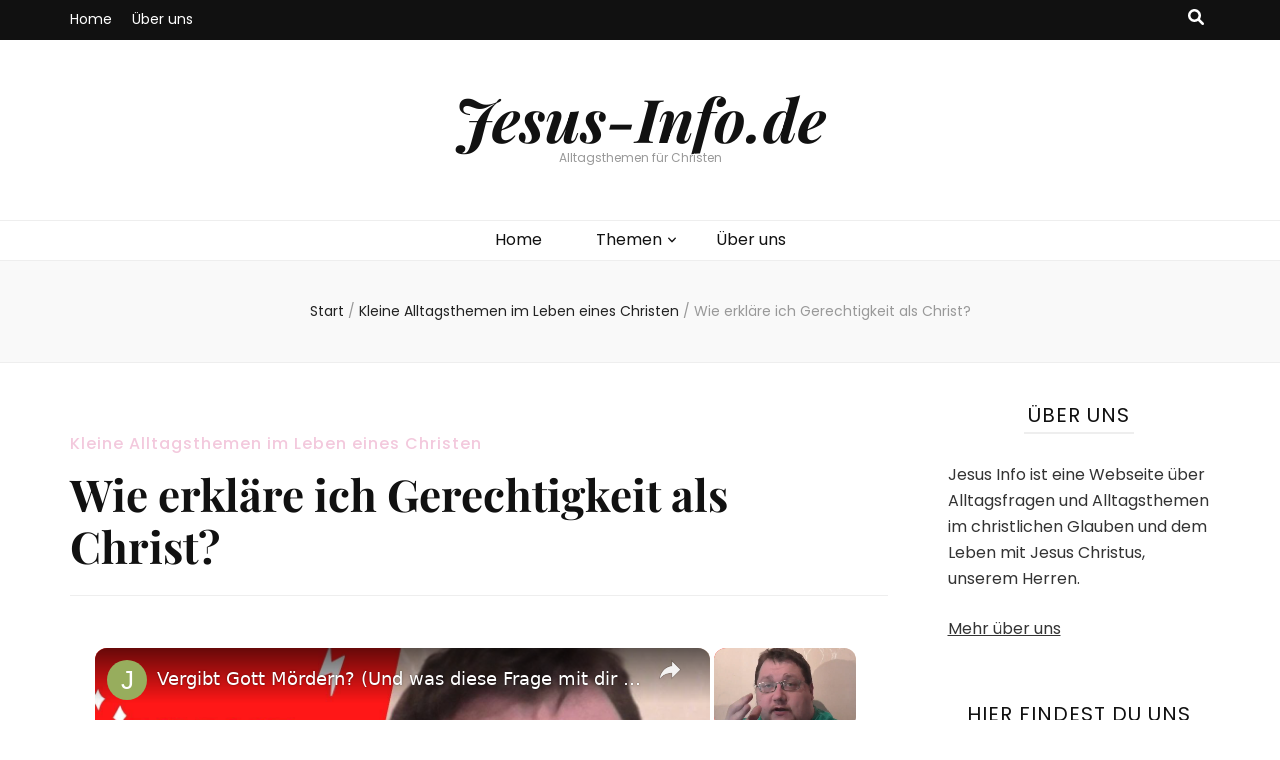

--- FILE ---
content_type: text/html; charset=UTF-8
request_url: https://www.jesus-info.de/wie-erklaere-ich-gerechtigkeit-als-christ/
body_size: 19694
content:
    <!DOCTYPE html>
    <html lang="de" prefix="og: https://ogp.me/ns#">
    <head itemscope itemtype="http://schema.org/WebSite">

    <meta charset="UTF-8">
    <meta name="viewport" content="width=device-width, initial-scale=1">
    <link rel="profile" href="http://gmpg.org/xfn/11">
    <link rel="preload" href="https://www.jesus-info.de/wp-content/fonts/playfair-display/nuFiD-vYSZviVYUb_rj3ij__anPXDTzYgA.woff2" as="font" type="font/woff2" crossorigin><link rel="preload" href="https://www.jesus-info.de/wp-content/fonts/poppins/pxiByp8kv8JHgFVrLBT5Z1xlFQ.woff2" as="font" type="font/woff2" crossorigin>
<!-- Suchmaschinen-Optimierung durch Rank Math PRO - https://rankmath.com/ -->
<title>Wie erkläre ich Gerechtigkeit als Christ? - Jesus-Info.de</title>
<meta name="description" content="Als Christ glauben wir, dass Gerechtigkeit ein wichtiger Bestandteil unseres Glaubens ist. Sie ist eng mit dem Konzept der Liebe und Barmherzigkeit verbunden,"/>
<meta name="robots" content="index, follow, max-snippet:-1, max-video-preview:-1, max-image-preview:large"/>
<link rel="canonical" href="https://www.jesus-info.de/wie-erklaere-ich-gerechtigkeit-als-christ/" />
<meta property="og:locale" content="de_DE" />
<meta property="og:type" content="article" />
<meta property="og:title" content="Wie erkläre ich Gerechtigkeit als Christ? - Jesus-Info.de" />
<meta property="og:description" content="Als Christ glauben wir, dass Gerechtigkeit ein wichtiger Bestandteil unseres Glaubens ist. Sie ist eng mit dem Konzept der Liebe und Barmherzigkeit verbunden," />
<meta property="og:url" content="https://www.jesus-info.de/wie-erklaere-ich-gerechtigkeit-als-christ/" />
<meta property="og:site_name" content="Jesus-Info.de" />
<meta property="article:section" content="Kleine Alltagsthemen im Leben eines Christen" />
<meta property="og:image" content="https://www.jesus-info.de/wp-content/uploads/girl-4118072_1920.jpg" />
<meta property="og:image:secure_url" content="https://www.jesus-info.de/wp-content/uploads/girl-4118072_1920.jpg" />
<meta property="og:image:width" content="1440" />
<meta property="og:image:height" content="1920" />
<meta property="og:image:alt" content="Wie erkläre ich Gerechtigkeit als Christ?" />
<meta property="og:image:type" content="image/jpeg" />
<meta property="article:published_time" content="2024-06-17T15:42:53+02:00" />
<meta name="twitter:card" content="summary_large_image" />
<meta name="twitter:title" content="Wie erkläre ich Gerechtigkeit als Christ? - Jesus-Info.de" />
<meta name="twitter:description" content="Als Christ glauben wir, dass Gerechtigkeit ein wichtiger Bestandteil unseres Glaubens ist. Sie ist eng mit dem Konzept der Liebe und Barmherzigkeit verbunden," />
<meta name="twitter:image" content="https://www.jesus-info.de/wp-content/uploads/girl-4118072_1920.jpg" />
<meta name="twitter:label1" content="Verfasst von" />
<meta name="twitter:data1" content="Katharina Immerschön" />
<meta name="twitter:label2" content="Lesedauer" />
<meta name="twitter:data2" content="8 Minuten" />
<script type="application/ld+json" class="rank-math-schema">{"@context":"https://schema.org","@graph":[{"@type":["Person","Organization"],"@id":"https://www.jesus-info.de/#person","name":"Jesus-Info.de"},{"@type":"WebSite","@id":"https://www.jesus-info.de/#website","url":"https://www.jesus-info.de","name":"Jesus-Info.de","publisher":{"@id":"https://www.jesus-info.de/#person"},"inLanguage":"de"},{"@type":"ImageObject","@id":"https://www.jesus-info.de/wp-content/uploads/girl-4118072_1920.jpg","url":"https://www.jesus-info.de/wp-content/uploads/girl-4118072_1920.jpg","width":"1440","height":"1920","inLanguage":"de"},{"@type":"WebPage","@id":"https://www.jesus-info.de/wie-erklaere-ich-gerechtigkeit-als-christ/#webpage","url":"https://www.jesus-info.de/wie-erklaere-ich-gerechtigkeit-als-christ/","name":"Wie erkl\u00e4re ich Gerechtigkeit als Christ? - Jesus-Info.de","datePublished":"2024-06-17T15:42:53+02:00","dateModified":"2024-06-17T15:42:53+02:00","isPartOf":{"@id":"https://www.jesus-info.de/#website"},"primaryImageOfPage":{"@id":"https://www.jesus-info.de/wp-content/uploads/girl-4118072_1920.jpg"},"inLanguage":"de"},{"@type":"Person","@id":"https://www.jesus-info.de/author/kiiii/","name":"Katharina Immersch\u00f6n","url":"https://www.jesus-info.de/author/kiiii/","image":{"@type":"ImageObject","@id":"https://secure.gravatar.com/avatar/c14d64f9bc4369fa86da1684d343521db6a9632c0969abc5c6704ae12080477f?s=96&amp;d=mm&amp;r=g","url":"https://secure.gravatar.com/avatar/c14d64f9bc4369fa86da1684d343521db6a9632c0969abc5c6704ae12080477f?s=96&amp;d=mm&amp;r=g","caption":"Katharina Immersch\u00f6n","inLanguage":"de"}},{"@type":"BlogPosting","headline":"Wie erkl\u00e4re ich Gerechtigkeit als Christ? - Jesus-Info.de","datePublished":"2024-06-17T15:42:53+02:00","dateModified":"2024-06-17T15:42:53+02:00","articleSection":"Kleine Alltagsthemen im Leben eines Christen","author":{"@id":"https://www.jesus-info.de/author/kiiii/","name":"Katharina Immersch\u00f6n"},"publisher":{"@id":"https://www.jesus-info.de/#person"},"description":"Als Christ glauben wir, dass Gerechtigkeit ein wichtiger Bestandteil unseres Glaubens ist. Sie ist eng mit dem Konzept der Liebe und Barmherzigkeit verbunden,","name":"Wie erkl\u00e4re ich Gerechtigkeit als Christ? - Jesus-Info.de","@id":"https://www.jesus-info.de/wie-erklaere-ich-gerechtigkeit-als-christ/#richSnippet","isPartOf":{"@id":"https://www.jesus-info.de/wie-erklaere-ich-gerechtigkeit-als-christ/#webpage"},"image":{"@id":"https://www.jesus-info.de/wp-content/uploads/girl-4118072_1920.jpg"},"inLanguage":"de","mainEntityOfPage":{"@id":"https://www.jesus-info.de/wie-erklaere-ich-gerechtigkeit-als-christ/#webpage"}}]}</script>
<!-- /Rank Math WordPress SEO Plugin -->

<link rel='dns-prefetch' href='//ajax.googleapis.com' />
<link rel='dns-prefetch' href='//www.googletagmanager.com' />
<link rel='dns-prefetch' href='//fundingchoicesmessages.google.com' />
<link rel="alternate" title="oEmbed (JSON)" type="application/json+oembed" href="https://www.jesus-info.de/wp-json/oembed/1.0/embed?url=https%3A%2F%2Fwww.jesus-info.de%2Fwie-erklaere-ich-gerechtigkeit-als-christ%2F" />
<link rel="alternate" title="oEmbed (XML)" type="text/xml+oembed" href="https://www.jesus-info.de/wp-json/oembed/1.0/embed?url=https%3A%2F%2Fwww.jesus-info.de%2Fwie-erklaere-ich-gerechtigkeit-als-christ%2F&#038;format=xml" />
<script id="ezoic-wp-plugin-cmp" src="https://cmp.gatekeeperconsent.com/min.js" data-cfasync="false"></script>
<script id="ezoic-wp-plugin-gatekeeper" src="https://the.gatekeeperconsent.com/cmp.min.js" data-cfasync="false"></script>
<style id='wp-img-auto-sizes-contain-inline-css' type='text/css'>
img:is([sizes=auto i],[sizes^="auto," i]){contain-intrinsic-size:3000px 1500px}
/*# sourceURL=wp-img-auto-sizes-contain-inline-css */
</style>
<style id='wp-block-library-inline-css' type='text/css'>
:root{--wp-block-synced-color:#7a00df;--wp-block-synced-color--rgb:122,0,223;--wp-bound-block-color:var(--wp-block-synced-color);--wp-editor-canvas-background:#ddd;--wp-admin-theme-color:#007cba;--wp-admin-theme-color--rgb:0,124,186;--wp-admin-theme-color-darker-10:#006ba1;--wp-admin-theme-color-darker-10--rgb:0,107,160.5;--wp-admin-theme-color-darker-20:#005a87;--wp-admin-theme-color-darker-20--rgb:0,90,135;--wp-admin-border-width-focus:2px}@media (min-resolution:192dpi){:root{--wp-admin-border-width-focus:1.5px}}.wp-element-button{cursor:pointer}:root .has-very-light-gray-background-color{background-color:#eee}:root .has-very-dark-gray-background-color{background-color:#313131}:root .has-very-light-gray-color{color:#eee}:root .has-very-dark-gray-color{color:#313131}:root .has-vivid-green-cyan-to-vivid-cyan-blue-gradient-background{background:linear-gradient(135deg,#00d084,#0693e3)}:root .has-purple-crush-gradient-background{background:linear-gradient(135deg,#34e2e4,#4721fb 50%,#ab1dfe)}:root .has-hazy-dawn-gradient-background{background:linear-gradient(135deg,#faaca8,#dad0ec)}:root .has-subdued-olive-gradient-background{background:linear-gradient(135deg,#fafae1,#67a671)}:root .has-atomic-cream-gradient-background{background:linear-gradient(135deg,#fdd79a,#004a59)}:root .has-nightshade-gradient-background{background:linear-gradient(135deg,#330968,#31cdcf)}:root .has-midnight-gradient-background{background:linear-gradient(135deg,#020381,#2874fc)}:root{--wp--preset--font-size--normal:16px;--wp--preset--font-size--huge:42px}.has-regular-font-size{font-size:1em}.has-larger-font-size{font-size:2.625em}.has-normal-font-size{font-size:var(--wp--preset--font-size--normal)}.has-huge-font-size{font-size:var(--wp--preset--font-size--huge)}.has-text-align-center{text-align:center}.has-text-align-left{text-align:left}.has-text-align-right{text-align:right}.has-fit-text{white-space:nowrap!important}#end-resizable-editor-section{display:none}.aligncenter{clear:both}.items-justified-left{justify-content:flex-start}.items-justified-center{justify-content:center}.items-justified-right{justify-content:flex-end}.items-justified-space-between{justify-content:space-between}.screen-reader-text{border:0;clip-path:inset(50%);height:1px;margin:-1px;overflow:hidden;padding:0;position:absolute;width:1px;word-wrap:normal!important}.screen-reader-text:focus{background-color:#ddd;clip-path:none;color:#444;display:block;font-size:1em;height:auto;left:5px;line-height:normal;padding:15px 23px 14px;text-decoration:none;top:5px;width:auto;z-index:100000}html :where(.has-border-color){border-style:solid}html :where([style*=border-top-color]){border-top-style:solid}html :where([style*=border-right-color]){border-right-style:solid}html :where([style*=border-bottom-color]){border-bottom-style:solid}html :where([style*=border-left-color]){border-left-style:solid}html :where([style*=border-width]){border-style:solid}html :where([style*=border-top-width]){border-top-style:solid}html :where([style*=border-right-width]){border-right-style:solid}html :where([style*=border-bottom-width]){border-bottom-style:solid}html :where([style*=border-left-width]){border-left-style:solid}html :where(img[class*=wp-image-]){height:auto;max-width:100%}:where(figure){margin:0 0 1em}html :where(.is-position-sticky){--wp-admin--admin-bar--position-offset:var(--wp-admin--admin-bar--height,0px)}@media screen and (max-width:600px){html :where(.is-position-sticky){--wp-admin--admin-bar--position-offset:0px}}

/*# sourceURL=wp-block-library-inline-css */
</style><style id='global-styles-inline-css' type='text/css'>
:root{--wp--preset--aspect-ratio--square: 1;--wp--preset--aspect-ratio--4-3: 4/3;--wp--preset--aspect-ratio--3-4: 3/4;--wp--preset--aspect-ratio--3-2: 3/2;--wp--preset--aspect-ratio--2-3: 2/3;--wp--preset--aspect-ratio--16-9: 16/9;--wp--preset--aspect-ratio--9-16: 9/16;--wp--preset--color--black: #000000;--wp--preset--color--cyan-bluish-gray: #abb8c3;--wp--preset--color--white: #ffffff;--wp--preset--color--pale-pink: #f78da7;--wp--preset--color--vivid-red: #cf2e2e;--wp--preset--color--luminous-vivid-orange: #ff6900;--wp--preset--color--luminous-vivid-amber: #fcb900;--wp--preset--color--light-green-cyan: #7bdcb5;--wp--preset--color--vivid-green-cyan: #00d084;--wp--preset--color--pale-cyan-blue: #8ed1fc;--wp--preset--color--vivid-cyan-blue: #0693e3;--wp--preset--color--vivid-purple: #9b51e0;--wp--preset--gradient--vivid-cyan-blue-to-vivid-purple: linear-gradient(135deg,rgb(6,147,227) 0%,rgb(155,81,224) 100%);--wp--preset--gradient--light-green-cyan-to-vivid-green-cyan: linear-gradient(135deg,rgb(122,220,180) 0%,rgb(0,208,130) 100%);--wp--preset--gradient--luminous-vivid-amber-to-luminous-vivid-orange: linear-gradient(135deg,rgb(252,185,0) 0%,rgb(255,105,0) 100%);--wp--preset--gradient--luminous-vivid-orange-to-vivid-red: linear-gradient(135deg,rgb(255,105,0) 0%,rgb(207,46,46) 100%);--wp--preset--gradient--very-light-gray-to-cyan-bluish-gray: linear-gradient(135deg,rgb(238,238,238) 0%,rgb(169,184,195) 100%);--wp--preset--gradient--cool-to-warm-spectrum: linear-gradient(135deg,rgb(74,234,220) 0%,rgb(151,120,209) 20%,rgb(207,42,186) 40%,rgb(238,44,130) 60%,rgb(251,105,98) 80%,rgb(254,248,76) 100%);--wp--preset--gradient--blush-light-purple: linear-gradient(135deg,rgb(255,206,236) 0%,rgb(152,150,240) 100%);--wp--preset--gradient--blush-bordeaux: linear-gradient(135deg,rgb(254,205,165) 0%,rgb(254,45,45) 50%,rgb(107,0,62) 100%);--wp--preset--gradient--luminous-dusk: linear-gradient(135deg,rgb(255,203,112) 0%,rgb(199,81,192) 50%,rgb(65,88,208) 100%);--wp--preset--gradient--pale-ocean: linear-gradient(135deg,rgb(255,245,203) 0%,rgb(182,227,212) 50%,rgb(51,167,181) 100%);--wp--preset--gradient--electric-grass: linear-gradient(135deg,rgb(202,248,128) 0%,rgb(113,206,126) 100%);--wp--preset--gradient--midnight: linear-gradient(135deg,rgb(2,3,129) 0%,rgb(40,116,252) 100%);--wp--preset--font-size--small: 13px;--wp--preset--font-size--medium: 20px;--wp--preset--font-size--large: 36px;--wp--preset--font-size--x-large: 42px;--wp--preset--spacing--20: 0.44rem;--wp--preset--spacing--30: 0.67rem;--wp--preset--spacing--40: 1rem;--wp--preset--spacing--50: 1.5rem;--wp--preset--spacing--60: 2.25rem;--wp--preset--spacing--70: 3.38rem;--wp--preset--spacing--80: 5.06rem;--wp--preset--shadow--natural: 6px 6px 9px rgba(0, 0, 0, 0.2);--wp--preset--shadow--deep: 12px 12px 50px rgba(0, 0, 0, 0.4);--wp--preset--shadow--sharp: 6px 6px 0px rgba(0, 0, 0, 0.2);--wp--preset--shadow--outlined: 6px 6px 0px -3px rgb(255, 255, 255), 6px 6px rgb(0, 0, 0);--wp--preset--shadow--crisp: 6px 6px 0px rgb(0, 0, 0);}:where(.is-layout-flex){gap: 0.5em;}:where(.is-layout-grid){gap: 0.5em;}body .is-layout-flex{display: flex;}.is-layout-flex{flex-wrap: wrap;align-items: center;}.is-layout-flex > :is(*, div){margin: 0;}body .is-layout-grid{display: grid;}.is-layout-grid > :is(*, div){margin: 0;}:where(.wp-block-columns.is-layout-flex){gap: 2em;}:where(.wp-block-columns.is-layout-grid){gap: 2em;}:where(.wp-block-post-template.is-layout-flex){gap: 1.25em;}:where(.wp-block-post-template.is-layout-grid){gap: 1.25em;}.has-black-color{color: var(--wp--preset--color--black) !important;}.has-cyan-bluish-gray-color{color: var(--wp--preset--color--cyan-bluish-gray) !important;}.has-white-color{color: var(--wp--preset--color--white) !important;}.has-pale-pink-color{color: var(--wp--preset--color--pale-pink) !important;}.has-vivid-red-color{color: var(--wp--preset--color--vivid-red) !important;}.has-luminous-vivid-orange-color{color: var(--wp--preset--color--luminous-vivid-orange) !important;}.has-luminous-vivid-amber-color{color: var(--wp--preset--color--luminous-vivid-amber) !important;}.has-light-green-cyan-color{color: var(--wp--preset--color--light-green-cyan) !important;}.has-vivid-green-cyan-color{color: var(--wp--preset--color--vivid-green-cyan) !important;}.has-pale-cyan-blue-color{color: var(--wp--preset--color--pale-cyan-blue) !important;}.has-vivid-cyan-blue-color{color: var(--wp--preset--color--vivid-cyan-blue) !important;}.has-vivid-purple-color{color: var(--wp--preset--color--vivid-purple) !important;}.has-black-background-color{background-color: var(--wp--preset--color--black) !important;}.has-cyan-bluish-gray-background-color{background-color: var(--wp--preset--color--cyan-bluish-gray) !important;}.has-white-background-color{background-color: var(--wp--preset--color--white) !important;}.has-pale-pink-background-color{background-color: var(--wp--preset--color--pale-pink) !important;}.has-vivid-red-background-color{background-color: var(--wp--preset--color--vivid-red) !important;}.has-luminous-vivid-orange-background-color{background-color: var(--wp--preset--color--luminous-vivid-orange) !important;}.has-luminous-vivid-amber-background-color{background-color: var(--wp--preset--color--luminous-vivid-amber) !important;}.has-light-green-cyan-background-color{background-color: var(--wp--preset--color--light-green-cyan) !important;}.has-vivid-green-cyan-background-color{background-color: var(--wp--preset--color--vivid-green-cyan) !important;}.has-pale-cyan-blue-background-color{background-color: var(--wp--preset--color--pale-cyan-blue) !important;}.has-vivid-cyan-blue-background-color{background-color: var(--wp--preset--color--vivid-cyan-blue) !important;}.has-vivid-purple-background-color{background-color: var(--wp--preset--color--vivid-purple) !important;}.has-black-border-color{border-color: var(--wp--preset--color--black) !important;}.has-cyan-bluish-gray-border-color{border-color: var(--wp--preset--color--cyan-bluish-gray) !important;}.has-white-border-color{border-color: var(--wp--preset--color--white) !important;}.has-pale-pink-border-color{border-color: var(--wp--preset--color--pale-pink) !important;}.has-vivid-red-border-color{border-color: var(--wp--preset--color--vivid-red) !important;}.has-luminous-vivid-orange-border-color{border-color: var(--wp--preset--color--luminous-vivid-orange) !important;}.has-luminous-vivid-amber-border-color{border-color: var(--wp--preset--color--luminous-vivid-amber) !important;}.has-light-green-cyan-border-color{border-color: var(--wp--preset--color--light-green-cyan) !important;}.has-vivid-green-cyan-border-color{border-color: var(--wp--preset--color--vivid-green-cyan) !important;}.has-pale-cyan-blue-border-color{border-color: var(--wp--preset--color--pale-cyan-blue) !important;}.has-vivid-cyan-blue-border-color{border-color: var(--wp--preset--color--vivid-cyan-blue) !important;}.has-vivid-purple-border-color{border-color: var(--wp--preset--color--vivid-purple) !important;}.has-vivid-cyan-blue-to-vivid-purple-gradient-background{background: var(--wp--preset--gradient--vivid-cyan-blue-to-vivid-purple) !important;}.has-light-green-cyan-to-vivid-green-cyan-gradient-background{background: var(--wp--preset--gradient--light-green-cyan-to-vivid-green-cyan) !important;}.has-luminous-vivid-amber-to-luminous-vivid-orange-gradient-background{background: var(--wp--preset--gradient--luminous-vivid-amber-to-luminous-vivid-orange) !important;}.has-luminous-vivid-orange-to-vivid-red-gradient-background{background: var(--wp--preset--gradient--luminous-vivid-orange-to-vivid-red) !important;}.has-very-light-gray-to-cyan-bluish-gray-gradient-background{background: var(--wp--preset--gradient--very-light-gray-to-cyan-bluish-gray) !important;}.has-cool-to-warm-spectrum-gradient-background{background: var(--wp--preset--gradient--cool-to-warm-spectrum) !important;}.has-blush-light-purple-gradient-background{background: var(--wp--preset--gradient--blush-light-purple) !important;}.has-blush-bordeaux-gradient-background{background: var(--wp--preset--gradient--blush-bordeaux) !important;}.has-luminous-dusk-gradient-background{background: var(--wp--preset--gradient--luminous-dusk) !important;}.has-pale-ocean-gradient-background{background: var(--wp--preset--gradient--pale-ocean) !important;}.has-electric-grass-gradient-background{background: var(--wp--preset--gradient--electric-grass) !important;}.has-midnight-gradient-background{background: var(--wp--preset--gradient--midnight) !important;}.has-small-font-size{font-size: var(--wp--preset--font-size--small) !important;}.has-medium-font-size{font-size: var(--wp--preset--font-size--medium) !important;}.has-large-font-size{font-size: var(--wp--preset--font-size--large) !important;}.has-x-large-font-size{font-size: var(--wp--preset--font-size--x-large) !important;}
/*# sourceURL=global-styles-inline-css */
</style>

<style id='classic-theme-styles-inline-css' type='text/css'>
/*! This file is auto-generated */
.wp-block-button__link{color:#fff;background-color:#32373c;border-radius:9999px;box-shadow:none;text-decoration:none;padding:calc(.667em + 2px) calc(1.333em + 2px);font-size:1.125em}.wp-block-file__button{background:#32373c;color:#fff;text-decoration:none}
/*# sourceURL=/wp-includes/css/classic-themes.min.css */
</style>
<link rel='stylesheet' id='magic-liquidizer-table-style-css' href='//www.jesus-info.de/wp-content/plugins/magic-liquidizer-responsive-table/idcss/ml-responsive-table.css?ver=2.0.3' type='text/css' media='all' />
<link rel='stylesheet' id='ez-toc-css' href='//www.jesus-info.de/wp-content/plugins/easy-table-of-contents/assets/css/screen.min.css?ver=2.0.80' type='text/css' media='all' />
<style id='ez-toc-inline-css' type='text/css'>
div#ez-toc-container .ez-toc-title {font-size: 120%;}div#ez-toc-container .ez-toc-title {font-weight: 500;}div#ez-toc-container ul li , div#ez-toc-container ul li a {font-size: 95%;}div#ez-toc-container ul li , div#ez-toc-container ul li a {font-weight: 500;}div#ez-toc-container nav ul ul li {font-size: 90%;}.ez-toc-box-title {font-weight: bold; margin-bottom: 10px; text-align: center; text-transform: uppercase; letter-spacing: 1px; color: #666; padding-bottom: 5px;position:absolute;top:-4%;left:5%;background-color: inherit;transition: top 0.3s ease;}.ez-toc-box-title.toc-closed {top:-25%;}
.ez-toc-container-direction {direction: ltr;}.ez-toc-counter ul {direction: ltr;counter-reset: item ;}.ez-toc-counter nav ul li a::before {content: counter(item, disclosure-closed) '  ';margin-right: .2em; counter-increment: item;flex-grow: 0;flex-shrink: 0;float: left; }.ez-toc-widget-direction {direction: ltr;}.ez-toc-widget-container ul {direction: ltr;counter-reset: item ;}.ez-toc-widget-container nav ul li a::before {content: counter(item, disclosure-closed) '  ';margin-right: .2em; counter-increment: item;flex-grow: 0;flex-shrink: 0;float: left; }
/*# sourceURL=ez-toc-inline-css */
</style>
<link rel='stylesheet' id='owl-carousel-css' href='//www.jesus-info.de/wp-content/themes/blossom-feminine/css/owl.carousel.min.css?ver=2.2.1' type='text/css' media='all' />
<link rel='stylesheet' id='animate-css' href='//www.jesus-info.de/wp-content/themes/blossom-feminine/css/animate.min.css?ver=3.5.2' type='text/css' media='all' />
<link rel='stylesheet' id='blossom-feminine-google-fonts-css' href='//www.jesus-info.de/wp-content/fonts/2679e4a5134dfcfa9db06066a3c765c2.css' type='text/css' media='all' />
<link rel='stylesheet' id='blossom-feminine-style-css' href='//www.jesus-info.de/wp-content/themes/blossom-feminine/style.css?ver=1.5.2' type='text/css' media='all' />
<link rel='stylesheet' id='__EPYT__style-css' href='//www.jesus-info.de/wp-content/plugins/youtube-embed-plus/styles/ytprefs.min.css?ver=14.2.4' type='text/css' media='all' />
<style id='__EPYT__style-inline-css' type='text/css'>

                .epyt-gallery-thumb {
                        width: 33.333%;
                }
                
/*# sourceURL=__EPYT__style-inline-css */
</style>
<script type="text/javascript" src="//ajax.googleapis.com/ajax/libs/jquery/3.4.1/jquery.min.js" id="jquery-js"></script>
<script type="text/javascript" src="//www.jesus-info.de/wp-content/plugins/magic-liquidizer-responsive-table/idjs/ml.responsive.table.min.js?ver=2.0.3" id="magic-liquidizer-table-js"></script>
<script type="text/javascript" id="__ytprefs__-js-extra">
/* <![CDATA[ */
var _EPYT_ = {"ajaxurl":"https://www.jesus-info.de/wp-admin/admin-ajax.php","security":"0f186a5e87","gallery_scrolloffset":"20","eppathtoscripts":"https://www.jesus-info.de/wp-content/plugins/youtube-embed-plus/scripts/","eppath":"https://www.jesus-info.de/wp-content/plugins/youtube-embed-plus/","epresponsiveselector":"[\"iframe.__youtube_prefs_widget__\"]","epdovol":"1","version":"14.2.4","evselector":"iframe.__youtube_prefs__[src], iframe[src*=\"youtube.com/embed/\"], iframe[src*=\"youtube-nocookie.com/embed/\"]","ajax_compat":"","maxres_facade":"eager","ytapi_load":"light","pause_others":"","stopMobileBuffer":"1","facade_mode":"","not_live_on_channel":""};
//# sourceURL=__ytprefs__-js-extra
/* ]]> */
</script>
<script type="text/javascript" src="//www.jesus-info.de/wp-content/plugins/youtube-embed-plus/scripts/ytprefs.min.js?ver=14.2.4" id="__ytprefs__-js"></script>
<script type="text/javascript" src="//www.jesus-info.de/wp-content/plugins/youtube-embed-plus/scripts/jquery.cookie.min.js?ver=14.2.4" id="__jquery_cookie__-js"></script>
<link rel="https://api.w.org/" href="https://www.jesus-info.de/wp-json/" /><link rel="alternate" title="JSON" type="application/json" href="https://www.jesus-info.de/wp-json/wp/v2/posts/54008" /><style type="text/css">.aawp .aawp-tb__row--highlight{background-color:#256aaf;}.aawp .aawp-tb__row--highlight{color:#fff;}.aawp .aawp-tb__row--highlight a{color:#fff;}</style><script id="ezoic-wp-plugin-js" async src="//www.ezojs.com/ezoic/sa.min.js"></script>
<script data-ezoic="1">window.ezstandalone = window.ezstandalone || {};ezstandalone.cmd = ezstandalone.cmd || [];</script>
<meta name="generator" content="Site Kit by Google 1.171.0" /><link rel="apple-touch-icon" sizes="180x180" href="/apple-touch-icon.png">
<link rel="icon" href="/favicon.ico">
<link rel="icon" type="image/png" sizes="32x32" href="/favicon-32x32.png">
<link rel="icon" type="image/png" sizes="16x16" href="/favicon-16x16.png">
<link rel="manifest" href="/site.webmanifest">
<link rel="mask-icon" href="/safari-pinned-tab.svg" color="#5bbad5">
<meta name="msapplication-TileColor" content="#da532c">
<meta name="theme-color" content="#ffffff">
<!-- Durch Site Kit hinzugefügte Google AdSense Metatags -->
<meta name="google-adsense-platform-account" content="ca-host-pub-2644536267352236">
<meta name="google-adsense-platform-domain" content="sitekit.withgoogle.com">
<!-- Beende durch Site Kit hinzugefügte Google AdSense Metatags -->
<link rel="icon" href="https://www.jesus-info.de/wp-content/uploads/cropped-jikreuz-144px.jpg"><meta name="category" content="Kleine Alltagsthemen im Leben eines Christen">
<!-- Von Site Kit hinzugefügtes Google-Tag-Manager-Snippet -->
<script type="text/javascript">
/* <![CDATA[ */

			( function( w, d, s, l, i ) {
				w[l] = w[l] || [];
				w[l].push( {'gtm.start': new Date().getTime(), event: 'gtm.js'} );
				var f = d.getElementsByTagName( s )[0],
					j = d.createElement( s ), dl = l != 'dataLayer' ? '&l=' + l : '';
				j.async = true;
				j.src = 'https://www.googletagmanager.com/gtm.js?id=' + i + dl;
				f.parentNode.insertBefore( j, f );
			} )( window, document, 'script', 'dataLayer', 'GTM-ND3C9MP' );
			
/* ]]> */
</script>

<!-- Ende des von Site Kit hinzugefügten Google-Tag-Manager-Snippets -->
<style type='text/css' media='all'>     
    .content-newsletter .blossomthemes-email-newsletter-wrapper.bg-img:after,
    .widget_blossomthemes_email_newsletter_widget .blossomthemes-email-newsletter-wrapper:after{
        background: rgba(243, 201, 221, 0.8);    }
    
    /* primary color */
    a{
    	color: #f3c9dd;
    }
    
    a:hover, a:focus {
    	color: #f3c9dd;
    }

    .secondary-nav ul li a:hover,
    .secondary-nav ul li:hover > a,
    .secondary-nav .current_page_item > a,
    .secondary-nav .current-menu-item > a,
    .secondary-nav .current_page_ancestor > a,
    .secondary-nav .current-menu-ancestor > a,
    .secondary-nav ul li a:focus, 
    .secondary-nav ul li:focus > a, 
    .header-t .social-networks li a:hover,
    .header-t .social-networks li a:focus, 
    .main-navigation ul li a:hover,
    .main-navigation ul li:hover > a,
    .main-navigation .current_page_item > a,
    .main-navigation .current-menu-item > a,
    .main-navigation .current_page_ancestor > a,
    .main-navigation .current-menu-ancestor > a,
    .main-navigation ul li a:focus, 
    .main-navigation ul li:focus > a, 
    .banner .banner-text .cat-links a:hover,
    .banner .banner-text .cat-links a:focus, 
    .banner .banner-text .title a:hover,
    .banner .banner-text .title a:focus, 
    #primary .post .text-holder .entry-header .entry-title a:hover,
     #primary .post .text-holder .entry-header .entry-title a:focus, 
     .archive .blossom-portfolio .entry-header .entry-title a:hover, 
     .archive .blossom-portfolio .entry-header .entry-title a:focus, 
    .widget ul li a:hover,
 .widget ul li a:focus,
    .site-footer .widget ul li a:hover,
 .site-footer .widget ul li a:focus,
    .related-post .post .text-holder .cat-links a:hover,
 .related-post .post .text-holder .cat-links a:focus,
 .related-post .post .text-holder .entry-title a:hover,
 .related-post .post .text-holder .entry-title a:focus,
    .comments-area .comment-body .comment-metadata a:hover,
 .comments-area .comment-body .comment-metadata a:focus,
    .search #primary .search-post .text-holder .entry-header .entry-title a:hover,
 .search #primary .search-post .text-holder .entry-header .entry-title a:focus,
    .site-title a:hover, .site-title a:focus, 
    .widget_bttk_popular_post ul li .entry-header .entry-meta a:hover,
 .widget_bttk_popular_post ul li .entry-header .entry-meta a:focus,
 .widget_bttk_pro_recent_post ul li .entry-header .entry-meta a:hover,
 .widget_bttk_pro_recent_post ul li .entry-header .entry-meta a:focus,
    .widget_bttk_popular_post .style-two li .entry-header .cat-links a,
    .widget_bttk_pro_recent_post .style-two li .entry-header .cat-links a,
    .widget_bttk_popular_post .style-three li .entry-header .cat-links a,
    .widget_bttk_pro_recent_post .style-three li .entry-header .cat-links a,
    .site-footer .widget_bttk_posts_category_slider_widget .carousel-title .title a:hover,
 .site-footer .widget_bttk_posts_category_slider_widget .carousel-title .title a:focus,
    .portfolio-sorting .button:hover,
 .portfolio-sorting .button:focus,
    .portfolio-sorting .button.is-checked,
    .portfolio-item .portfolio-img-title a:hover,
 .portfolio-item .portfolio-img-title a:focus,
    .portfolio-item .portfolio-cat a:hover,
 .portfolio-item .portfolio-cat a:focus,
    .entry-header .portfolio-cat a:hover,
 .entry-header .portfolio-cat a:focus, 
    .widget ul li a:hover, .widget ul li a:focus, 
    .widget_bttk_posts_category_slider_widget .carousel-title .title a:hover, 
    .widget_bttk_posts_category_slider_widget .carousel-title .title a:focus, 
    .widget_bttk_popular_post ul li .entry-header .entry-meta a:hover, 
    .widget_bttk_popular_post ul li .entry-header .entry-meta a:focus, 
    .widget_bttk_pro_recent_post ul li .entry-header .entry-meta a:hover, 
    .widget_bttk_pro_recent_post ul li .entry-header .entry-meta a:focus, 
    #primary .post .text-holder .entry-footer .share .social-networks li a:hover,
 #primary .post .text-holder .entry-footer .share .social-networks li a:focus, 
 .author-section .text-holder .social-networks li a:hover,
 .author-section .text-holder .social-networks li a:focus, 
 .comments-area .comment-body .fn a:hover,
 .comments-area .comment-body .fn a:focus, 
 .archive #primary .post .text-holder .entry-header .top .share .social-networks li a:hover,
    .archive #primary .post .text-holder .entry-header .top .share .social-networks li a:focus,
    .widget_rss .widget-title a:hover,
.widget_rss .widget-title a:focus, 
.search #primary .search-post .text-holder .entry-header .top .share .social-networks li a:hover,
 .search #primary .search-post .text-holder .entry-header .top .share .social-networks li a:focus, 
 .submenu-toggle:hover, 
    .submenu-toggle:focus,
    .entry-content a:hover,
   .entry-summary a:hover,
   .page-content a:hover,
   .comment-content a:hover,
   .widget .textwidget a:hover{
        color: #f3c9dd;
    }

    .category-section .col .img-holder .text-holder,
    .pagination a{
        border-color: #f3c9dd;
    }

    .category-section .col .img-holder .text-holder span,
    #primary .post .text-holder .entry-footer .btn-readmore:hover,
    #primary .post .text-holder .entry-footer .btn-readmore:focus, 
    .pagination a:hover,
    .pagination a:focus,
    .widget_calendar caption,
    .widget_calendar table tbody td a,
    .widget_tag_cloud .tagcloud a:hover,
 .widget_tag_cloud .tagcloud a:focus,
    #blossom-top,
    .single #primary .post .entry-footer .tags a:hover,
    .single #primary .post .entry-footer .tags a:focus, 
    .error-holder .page-content a:hover,
 .error-holder .page-content a:focus,
    .widget_bttk_author_bio .readmore:hover,
 .widget_bttk_author_bio .readmore:focus,
    .widget_bttk_image_text_widget ul li .btn-readmore:hover,
 .widget_bttk_image_text_widget ul li .btn-readmore:focus,
    .widget_bttk_custom_categories ul li a:hover .post-count,
 .widget_bttk_custom_categories ul li a:hover:focus .post-count,
    .content-instagram ul li .instagram-meta .like,
    .content-instagram ul li .instagram-meta .comment,
    #secondary .widget_blossomtheme_featured_page_widget .text-holder .btn-readmore:hover,
 #secondary .widget_blossomtheme_featured_page_widget .text-holder .btn-readmore:focus,
    #secondary .widget_blossomtheme_companion_cta_widget .btn-cta:hover,
 #secondary .widget_blossomtheme_companion_cta_widget .btn-cta:focus,
    #secondary .widget_bttk_icon_text_widget .text-holder .btn-readmore:hover,
 #secondary .widget_bttk_icon_text_widget .text-holder .btn-readmore:focus,
    .site-footer .widget_blossomtheme_companion_cta_widget .btn-cta:hover,
 .site-footer .widget_blossomtheme_companion_cta_widget .btn-cta:focus,
    .site-footer .widget_blossomtheme_featured_page_widget .text-holder .btn-readmore:hover,
 .site-footer .widget_blossomtheme_featured_page_widget .text-holder .btn-readmore:focus,
    .site-footer .widget_bttk_icon_text_widget .text-holder .btn-readmore:hover,
 .site-footer .widget_bttk_icon_text_widget .text-holder .btn-readmore:focus, 
    .widget_bttk_social_links ul li a:hover, 
    .widget_bttk_social_links ul li a:focus, 
    .widget_bttk_posts_category_slider_widget .owl-theme .owl-prev:hover,
 .widget_bttk_posts_category_slider_widget .owl-theme .owl-prev:focus,
 .widget_bttk_posts_category_slider_widget .owl-theme .owl-next:hover,
 .widget_bttk_posts_category_slider_widget .owl-theme .owl-next:focus{
        background: #f3c9dd;
    }

    .pagination .current,
    .post-navigation .nav-links .nav-previous a:hover,
    .post-navigation .nav-links .nav-next a:hover, 
 .post-navigation .nav-links .nav-previous a:focus,
 .post-navigation .nav-links .nav-next a:focus{
        background: #f3c9dd;
        border-color: #f3c9dd;
    }

    #primary .post .entry-content blockquote,
    #primary .page .entry-content blockquote{
        border-bottom-color: #f3c9dd;
        border-top-color: #f3c9dd;
    }

    #primary .post .entry-content .pull-left,
    #primary .page .entry-content .pull-left,
    #primary .post .entry-content .pull-right,
    #primary .page .entry-content .pull-right{border-left-color: #f3c9dd;}

    .error-holder .page-content h2{
        text-shadow: 6px 6px 0 #f3c9dd;
    }

    
    body,
    button,
    input,
    select,
    optgroup,
    textarea{
        font-family : Poppins;
        font-size   : 16px;
    }

    #primary .post .entry-content blockquote cite,
    #primary .page .entry-content blockquote cite {
        font-family : Poppins;
    }

    .banner .banner-text .title,
    #primary .sticky .text-holder .entry-header .entry-title,
    #primary .post .text-holder .entry-header .entry-title,
    .author-section .text-holder .title,
    .post-navigation .nav-links .nav-previous .post-title,
    .post-navigation .nav-links .nav-next .post-title,
    .related-post .post .text-holder .entry-title,
    .comments-area .comments-title,
    .comments-area .comment-body .fn,
    .comments-area .comment-reply-title,
    .page-header .page-title,
    #primary .post .entry-content blockquote,
    #primary .page .entry-content blockquote,
    #primary .post .entry-content .pull-left,
    #primary .page .entry-content .pull-left,
    #primary .post .entry-content .pull-right,
    #primary .page .entry-content .pull-right,
    #primary .post .entry-content h1,
    #primary .page .entry-content h1,
    #primary .post .entry-content h2,
    #primary .page .entry-content h2,
    #primary .post .entry-content h3,
    #primary .page .entry-content h3,
    #primary .post .entry-content h4,
    #primary .page .entry-content h4,
    #primary .post .entry-content h5,
    #primary .page .entry-content h5,
    #primary .post .entry-content h6,
    #primary .page .entry-content h6,
    .search #primary .search-post .text-holder .entry-header .entry-title,
    .error-holder .page-content h2,
    .widget_bttk_author_bio .title-holder,
    .widget_bttk_popular_post ul li .entry-header .entry-title,
    .widget_bttk_pro_recent_post ul li .entry-header .entry-title,
    .widget_bttk_posts_category_slider_widget .carousel-title .title,
    .content-newsletter .blossomthemes-email-newsletter-wrapper .text-holder h3,
    .widget_blossomthemes_email_newsletter_widget .blossomthemes-email-newsletter-wrapper .text-holder h3,
    #secondary .widget_bttk_testimonial_widget .text-holder .name,
    #secondary .widget_bttk_description_widget .text-holder .name,
    .site-footer .widget_bttk_description_widget .text-holder .name,
    .site-footer .widget_bttk_testimonial_widget .text-holder .name,
    .portfolio-text-holder .portfolio-img-title,
    .portfolio-holder .entry-header .entry-title,
    .single-blossom-portfolio .post-navigation .nav-previous a,
    .single-blossom-portfolio .post-navigation .nav-next a,
    .related-portfolio-title{
        font-family: Playfair Display;
    }

    .site-title{
        font-size   : 60px;
        font-family : Playfair Display;
        font-weight : 700;
        font-style  : italic;
    }
    
               
    </style>		<style type="text/css" id="wp-custom-css">
			.entry-content blockquote cite{
	display: block;
}

.ez-rail-close{
	display: none;
}

a[href*="amzn.to"]:after,
a[href*="amazon.de"]:after
{
	content: "*";
}

.backlinkshider,
.backlinkshider a{
	color: white !important;
}

.wp-block-pullquote{
	padding: 0px;
}


img[src*="vgwort.de"]
{
	float: left;
}		</style>
		
</head>

<body class="wp-singular post-template-default single single-post postid-54008 single-format-standard wp-theme-blossom-feminine aawp-custom underline rightsidebar" itemscope itemtype="http://schema.org/WebPage">
	
		<!-- Von Site Kit hinzugefügtes Google-Tag-Manager-(noscript)-Snippet -->
		<noscript>
			<iframe src="https://www.googletagmanager.com/ns.html?id=GTM-ND3C9MP" height="0" width="0" style="display:none;visibility:hidden"></iframe>
		</noscript>
		<!-- Ende des von Site Kit hinzugefügten Google-Tag-Manager-(noscript)-Snippets -->
		    <div id="page" class="site"><a aria-label="Zum Inhalt springen" class="skip-link" href="#content">Zum Inhalt springen</a>
        <header id="masthead" class="site-header" itemscope itemtype="http://schema.org/WPHeader">
    
		<div class="header-t">
			<div class="container">

                				    <button aria-label="sekundärer Menüumschalt-Button" id="secondary-toggle-button" data-toggle-target=".menu-modal" data-toggle-body-class="showing-menu-modal" aria-expanded="false" data-set-focus=".close-nav-toggle"><i class="fa fa-bars"></i></button>	
                
                <nav id="secondary-navigation" class="secondary-nav" itemscope itemtype="http://schema.org/SiteNavigationElement">
                    <div class="secondary-menu-list menu-modal cover-modal" data-modal-target-string=".menu-modal">
                        <button class="close close-nav-toggle" data-toggle-target=".menu-modal" data-toggle-body-class="showing-menu-modal" aria-expanded="false" data-set-focus=".menu-modal">
                            <span class="toggle-bar"></span>
                            <span class="toggle-bar"></span>
                        </button>
                        <div class="mobile-menu" aria-label="Mobilgerät">
                			<div class="menu-main-menu-container"><ul id="secondary-menu" class="menu-modal"><li id="menu-item-314" class="menu-item menu-item-type-custom menu-item-object-custom menu-item-home menu-item-314"><a href="https://www.jesus-info.de">Home</a></li>
<li id="menu-item-49646" class="menu-item menu-item-type-post_type menu-item-object-page menu-item-49646"><a href="https://www.jesus-info.de/ueber-uns/">Über uns</a></li>
</ul></div>                        </div>
                    </div>
                
        		</nav><!-- #secondary-navigation -->
                
				<div class="right">
					<div class="tools">
						<div class="form-section">
							<button aria-label="Suche-Umschalt-Button" id="btn-search" class="search-toggle btn-search " data-toggle-target=".search-modal" data-toggle-body-class="showing-search-modal" data-set-focus=".search-modal .search-field" aria-expanded="false">
                                <i class="fas fa-search"></i>
                            </button>
							<div class="form-holder search-modal cover-modal" data-modal-target-string=".search-modal">
								<div class="form-holder-inner">
                                    <form role="search" method="get" class="search-form" action="https://www.jesus-info.de/">
				<label>
					<span class="screen-reader-text">Suche nach:</span>
					<input type="search" class="search-field" placeholder="Suchen …" value="" name="s" />
				</label>
				<input type="submit" class="search-submit" value="Suchen" />
			</form>                        
                                </div>
							</div>
						</div>
                        					
					</div>
                    
					                    
				</div>
                
			</div>
		</div><!-- .header-t -->
        
		<div class="header-m site-branding">
			<div class="container" itemscope itemtype="http://schema.org/Organization">
				                    <p class="site-title" itemprop="name"><a href="https://www.jesus-info.de/" rel="home" itemprop="url">Jesus-Info.de</a></p>
                                    <p class="site-description" itemprop="description">Alltagsthemen f&uuml;r Christen</p>
                			</div>
		</div><!-- .header-m -->
        
		<div class="header-b">
			<div class="container">
				<button aria-label="primärer Menüumschalt-Button" id="primary-toggle-button" data-toggle-target=".main-menu-modal" data-toggle-body-class="showing-main-menu-modal" aria-expanded="false" data-set-focus=".close-main-nav-toggle"><i class="fa fa-bars"></i></button>
				<nav id="site-navigation" class="main-navigation" itemscope itemtype="http://schema.org/SiteNavigationElement">
                    <div class="primary-menu-list main-menu-modal cover-modal" data-modal-target-string=".main-menu-modal">
                        <button class="close close-main-nav-toggle" data-toggle-target=".main-menu-modal" data-toggle-body-class="showing-main-menu-modal" aria-expanded="false" data-set-focus=".main-menu-modal"><i class="fa fa-times"></i>Schließen</button>
                        <div class="mobile-menu" aria-label="Mobilgerät">
                			<div class="menu-headmenu-container"><ul id="primary-menu" class="main-menu-modal"><li id="menu-item-65" class="menu-item menu-item-type-custom menu-item-object-custom menu-item-home menu-item-65"><a href="https://www.jesus-info.de/">Home</a></li>
<li id="menu-item-93" class="menu-item menu-item-type-post_type menu-item-object-page menu-item-has-children menu-item-93"><a href="https://www.jesus-info.de/thema/">Themen</a>
<ul class="sub-menu">
	<li id="menu-item-1659" class="menu-item menu-item-type-taxonomy menu-item-object-category menu-item-1659"><a href="https://www.jesus-info.de/thema/leben-mit-gott/">Leben mit Gott</a></li>
	<li id="menu-item-554" class="menu-item menu-item-type-taxonomy menu-item-object-category menu-item-554"><a href="https://www.jesus-info.de/thema/fundamente-des-glaubens/christentum/">Christentum &#038; Glaube</a></li>
	<li id="menu-item-555" class="menu-item menu-item-type-taxonomy menu-item-object-category menu-item-555"><a href="https://www.jesus-info.de/thema/leben-mit-gott/gebet/">Gebet &amp; Gebetsalltag</a></li>
	<li id="menu-item-74" class="menu-item menu-item-type-taxonomy menu-item-object-category menu-item-74"><a href="https://www.jesus-info.de/thema/fundamente-des-glaubens/gott/">Gott, Jesus und der Heilige Geist</a></li>
	<li id="menu-item-109" class="menu-item menu-item-type-taxonomy menu-item-object-category menu-item-109"><a href="https://www.jesus-info.de/thema/fundamente-des-glaubens/bibel/">Bibel &amp; Gleichnisse</a></li>
	<li id="menu-item-1254" class="menu-item menu-item-type-taxonomy menu-item-object-category menu-item-1254"><a href="https://www.jesus-info.de/thema/fundamente-des-glaubens/himmel-hoelle/">Himmel &amp; Hölle</a></li>
	<li id="menu-item-3127" class="menu-item menu-item-type-taxonomy menu-item-object-category menu-item-3127"><a href="https://www.jesus-info.de/thema/daemonen-satan-und-boese-maechte/">Böse Mächte</a></li>
	<li id="menu-item-3063" class="menu-item menu-item-type-taxonomy menu-item-object-category menu-item-3063"><a href="https://www.jesus-info.de/thema/leben-mit-gott/gott-und-partnerschaft/">Gott und Partnerschaft</a></li>
	<li id="menu-item-9519" class="menu-item menu-item-type-taxonomy menu-item-object-category menu-item-9519"><a href="https://www.jesus-info.de/thema/praktische-lebensweisheiten/">Sprüche &amp; Lebensweisheiten</a></li>
	<li id="menu-item-9520" class="menu-item menu-item-type-taxonomy menu-item-object-category menu-item-9520"><a href="https://www.jesus-info.de/thema/bibelverse/">Bibelverse zu bestimmten Themen</a></li>
	<li id="menu-item-9521" class="menu-item menu-item-type-taxonomy menu-item-object-category menu-item-9521"><a href="https://www.jesus-info.de/thema/daemonen-satan-und-boese-maechte/sekten-und-gruppierungen/">Sekten und Gruppierungen</a></li>
	<li id="menu-item-9522" class="menu-item menu-item-type-taxonomy menu-item-object-category menu-item-9522"><a href="https://www.jesus-info.de/thema/leben-in-bestimmten-freikirchen/">Leben in bestimmten Freikirchen</a></li>
	<li id="menu-item-9523" class="menu-item menu-item-type-taxonomy menu-item-object-category menu-item-9523"><a href="https://www.jesus-info.de/thema/gebete/">Gebete für bestimmte Anlässe</a></li>
	<li id="menu-item-2826" class="menu-item menu-item-type-taxonomy menu-item-object-category menu-item-2826"><a href="https://www.jesus-info.de/thema/leben-mit-gott/alltagsfragen-zum-glauben/">Alltagsfragen zum Glauben</a></li>
	<li id="menu-item-29369" class="menu-item menu-item-type-taxonomy menu-item-object-category menu-item-29369"><a href="https://www.jesus-info.de/thema/fundamente-des-glaubens/traditionen-und-praktiken/">Traditionen &amp; Praktiken</a></li>
</ul>
</li>
<li id="menu-item-2323" class="menu-item menu-item-type-post_type menu-item-object-page menu-item-2323"><a href="https://www.jesus-info.de/ueber-uns/">Über uns</a></li>
</ul></div>                        </div>
                    </div>
        		</nav><!-- #site-navigation -->                
			</div>
		</div><!-- .header-b -->
        
	</header><!-- #masthead -->
        <div class="top-bar">
		<div class="container">
			    <header class="page-header">
        </header><!-- .page-header -->
    <div class="breadcrumb-wrapper">
                <div id="crumbs" itemscope itemtype="http://schema.org/BreadcrumbList"> 
                    <span itemprop="itemListElement" itemscope itemtype="http://schema.org/ListItem">
                        <a itemprop="item" href="https://www.jesus-info.de"><span itemprop="name">Start</span></a>
                        <meta itemprop="position" content="1" />
                        <span class="separator">/</span>
                    </span> <span itemprop="itemListElement" itemscope itemtype="http://schema.org/ListItem"><a itemprop="item" href="https://www.jesus-info.de/thema/kleine-alltagsthemen-im-leben-eines-christen/"><span itemprop="name">Kleine Alltagsthemen im Leben eines Christen </span></a><meta itemprop="position" content="2" /><span class="separator">/</span></span> <span class="current" itemprop="itemListElement" itemscope itemtype="http://schema.org/ListItem"><a itemprop="item" href="https://www.jesus-info.de/wie-erklaere-ich-gerechtigkeit-als-christ/"><span itemprop="name">Wie erkläre ich Gerechtigkeit als Christ?</span></a><meta itemprop="position" content="3" /></span></div></div><!-- .breadcrumb-wrapper -->		</div>
	</div>
        <div class="container main-content">
                <div id="content" class="site-content">
            <div class="row">
    
	<div id="primary" class="content-area">
		<main id="main" class="site-main">

		
<article id="post-54008" class="post-54008 post type-post status-publish format-standard has-post-thumbnail hentry category-kleine-alltagsthemen-im-leben-eines-christen" itemscope itemtype="https://schema.org/Blog">
	
    <div class="post-thumbnail"></div>    
    <div class="text-holder">        
            <header class="entry-header">
    <span class="cat-links" itemprop="about"><a href="https://www.jesus-info.de/thema/kleine-alltagsthemen-im-leben-eines-christen/" rel="category tag">Kleine Alltagsthemen im Leben eines Christen</a></span><h1 class="entry-title" itemprop="headline">Wie erkläre ich Gerechtigkeit als Christ?</h1><div class="entry-meta"></div><!-- .entry-meta -->	</header><!-- .entry-header home-->
        
    <div class="entry-content" itemprop="text">
		<div class="text"><p>Als Christ glauben wir, dass Gerechtigkeit ein wichtiger Bestandteil unseres Glaubens ist. Sie ist eng mit dem Konzept der Liebe und Barmherzigkeit verbunden, das uns von Jesus Christus gelehrt wurde. Gerechtigkeit bedeutet, jedem das zu geben, was ihm zusteht, und sich f&#xFC;r die Rechte und Bed&#xFC;rfnisse anderer einzusetzen. In der Bibel finden wir zahlreiche Beispiele und Lehren, die uns zeigen, wie wir Gerechtigkeit praktizieren k&#xF6;nnen, indem wir f&#xFC;r die Armen, Unterdr&#xFC;ckten und Benachteiligten eintreten und uns f&#xFC;r eine gerechte und friedliche Gesellschaft einsetzen.</p><!-- Ezoic - wp_under_page_title - under_page_title --><div id="ezoic-pub-ad-placeholder-636" data-inserter-version="2" data-placement-location="under_page_title"></div><script data-ezoic="1">ezstandalone.cmd.push(function () { ezstandalone.showAds(636); });</script><!-- End Ezoic - wp_under_page_title - under_page_title -->
<div id="ez-toc-container" class="ez-toc-v2_0_80 counter-hierarchy ez-toc-counter ez-toc-grey ez-toc-container-direction">
<div class="ez-toc-title-container">
<p class="ez-toc-title" style="cursor:inherit">&#xDC;bersicht</p>
<span class="ez-toc-title-toggle"><a href="#" class="ez-toc-pull-right ez-toc-btn ez-toc-btn-xs ez-toc-btn-default ez-toc-toggle" aria-label="Toggle Table of Content"><span class="ez-toc-js-icon-con"><span class=""><span class="eztoc-hide" style="display:none;">Toggle</span><span class="ez-toc-icon-toggle-span"><svg style="fill: #999;color:#999" xmlns="http://www.w3.org/2000/svg" class="list-377408" width="20px" height="20px" viewBox="0 0 24 24" fill="none"><path d="M6 6H4v2h2V6zm14 0H8v2h12V6zM4 11h2v2H4v-2zm16 0H8v2h12v-2zM4 16h2v2H4v-2zm16 0H8v2h12v-2z" fill="currentColor"></path></svg><svg style="fill: #999;color:#999" class="arrow-unsorted-368013" xmlns="http://www.w3.org/2000/svg" width="10px" height="10px" viewBox="0 0 24 24" version="1.2" baseProfile="tiny"><path d="M18.2 9.3l-6.2-6.3-6.2 6.3c-.2.2-.3.4-.3.7s.1.5.3.7c.2.2.4.3.7.3h11c.3 0 .5-.1.7-.3.2-.2.3-.5.3-.7s-.1-.5-.3-.7zM5.8 14.7l6.2 6.3 6.2-6.3c.2-.2.3-.5.3-.7s-.1-.5-.3-.7c-.2-.2-.4-.3-.7-.3h-11c-.3 0-.5.1-.7.3-.2.2-.3.5-.3.7s.1.5.3.7z"/></svg></span></span></span></a></span></div>
<nav><ul class='ez-toc-list ez-toc-list-level-1 ' ><li class='ez-toc-page-1 ez-toc-heading-level-2'><a class="ez-toc-link ez-toc-heading-1" href="#Gottes_Gerechtigkeit" >Gottes Gerechtigkeit</a></li><li class='ez-toc-page-1 ez-toc-heading-level-2'><a class="ez-toc-link ez-toc-heading-2" href="#Biblische_Lehren_ueber_Gerechtigkeit" >Biblische Lehren &#xFC;ber Gerechtigkeit</a></li><li class='ez-toc-page-1 ez-toc-heading-level-2'><a class="ez-toc-link ez-toc-heading-3" href="#Jesus_als_Vorbild_fuer_Gerechtigkeit" >Jesus als Vorbild f&#xFC;r Gerechtigkeit</a></li><li class='ez-toc-page-1 ez-toc-heading-level-2'><a class="ez-toc-link ez-toc-heading-4" href="#Die_Rolle_der_Christen_in_der_Foerderung_von_Gerechtigkeit" >Die Rolle der Christen in der F&#xF6;rderung von Gerechtigkeit</a></li><li class='ez-toc-page-1 ez-toc-heading-level-2'><a class="ez-toc-link ez-toc-heading-5" href="#Fazit" >Fazit</a></li></ul></nav></div>
<h2 id="gottes-gerechtigkeit-paFaNAHbvP"><span class="ez-toc-section" id="Gottes_Gerechtigkeit"></span>Gottes Gerechtigkeit<span class="ez-toc-section-end"></span></h2>
<p>Gottes Gerechtigkeit ist ein zentrales Thema im Christentum. Als Christen glauben wir, dass Gott gerecht ist und dass er Gerechtigkeit fordert. Aber was bedeutet das eigentlich? Wie k&#xF6;nnen wir Gottes Gerechtigkeit erkl&#xE4;ren?</p>
<p>Zun&#xE4;chst einmal m&#xFC;ssen wir verstehen, dass Gottes Gerechtigkeit auf seiner Liebe basiert. Gott liebt jeden einzelnen von uns und m&#xF6;chte, dass wir in Harmonie miteinander leben. Seine Gerechtigkeit bedeutet, dass er f&#xFC;r das Wohl aller sorgt und daf&#xFC;r sorgt, dass jeder das bekommt, was er verdient.</p><!-- Ezoic - wp_under_first_paragraph - under_first_paragraph --><div id="ezoic-pub-ad-placeholder-644" data-inserter-version="2" data-placement-location="under_first_paragraph"></div><script data-ezoic="1">ezstandalone.cmd.push(function () { ezstandalone.showAds(644); });</script><!-- End Ezoic - wp_under_first_paragraph - under_first_paragraph -->
<p>Ein wichtiger Aspekt von Gottes Gerechtigkeit ist seine Barmherzigkeit. Gott ist nicht nur gerecht, sondern auch barmherzig. Er vergibt uns unsere S&#xFC;nden, wenn wir bereuen und um Vergebung bitten. Seine Barmherzigkeit ist ein Zeichen seiner Liebe zu uns und seiner Bereitschaft, uns immer wieder eine neue Chance zu geben.</p>
<p>Ein weiterer Aspekt von Gottes Gerechtigkeit ist sein Wille, f&#xFC;r die Schwachen und Unterdr&#xFC;ckten einzutreten. In der Bibel finden wir viele Geschichten, in denen Gott die Rechte der Armen und Bed&#xFC;rftigen verteidigt. Er ermutigt uns, f&#xFC;r Gerechtigkeit einzutreten und uns f&#xFC;r diejenigen einzusetzen, die keine Stimme haben.</p><!-- Ezoic - wp_under_second_paragraph - under_second_paragraph --><div id="ezoic-pub-ad-placeholder-645" data-inserter-version="2" data-placement-location="under_second_paragraph"></div><script data-ezoic="1">ezstandalone.cmd.push(function () { ezstandalone.showAds(645); });</script><!-- End Ezoic - wp_under_second_paragraph - under_second_paragraph -->
<p>Gottes Gerechtigkeit ist auch mit seinem Plan f&#xFC;r die Welt verbunden. Er hat eine Vision von einer Welt, in der Frieden und Gerechtigkeit herrschen. Als Christen sind wir aufgerufen, an dieser Vision mitzuarbeiten und uns f&#xFC;r eine gerechtere Welt einzusetzen.</p>
<p>Ein wichtiger Aspekt von Gottes Gerechtigkeit ist auch die Vergebung. Gott vergibt uns unsere S&#xFC;nden, wenn wir aufrichtig bereuen und um Vergebung bitten. Er ermutigt uns, auch anderen zu vergeben und ihnen eine zweite Chance zu geben.</p><!-- Ezoic - wp_mid_content - mid_content --><div id="ezoic-pub-ad-placeholder-646" data-inserter-version="2" data-placement-location="mid_content"></div><script data-ezoic="1">ezstandalone.cmd.push(function () { ezstandalone.showAds(646); });</script><!-- End Ezoic - wp_mid_content - mid_content -->
<p>Gottes Gerechtigkeit ist also ein komplexes Konzept, das auf seiner Liebe, Barmherzigkeit und seinem Wunsch nach einer gerechten Welt basiert. Als Christen sind wir aufgerufen, diese Gerechtigkeit in unserem eigenen Leben zu leben und uns f&#xFC;r Gerechtigkeit und Frieden in der Welt einzusetzen.</p>
<p>Insgesamt k&#xF6;nnen wir Gottes Gerechtigkeit als ein Zeichen seiner Liebe und F&#xFC;rsorge f&#xFC;r uns alle verstehen. Es ist ein Aufruf an uns, in Harmonie miteinander zu leben, f&#xFC;r die Schwachen einzutreten und uns f&#xFC;r eine gerechtere Welt einzusetzen. Wenn wir Gottes Gerechtigkeit verstehen und danach streben, k&#xF6;nnen wir dazu beitragen, seine Vision von einer gerechten Welt Wirklichkeit werden zu lassen.</p>
<h2 id="biblische-lehren-ueber-gerechtigkeit-paFaNAHbvP"><span class="ez-toc-section" id="Biblische_Lehren_ueber_Gerechtigkeit"></span>Biblische Lehren &#xFC;ber Gerechtigkeit<span class="ez-toc-section-end"></span></h2>
<p>Gerechtigkeit ist ein Konzept, das in der Bibel eine gro&#xDF;e Rolle spielt. In den Schriften finden wir viele Lehren dar&#xFC;ber, was Gerechtigkeit bedeutet und wie wir sie praktizieren k&#xF6;nnen. F&#xFC;r Christen ist es wichtig, diese Lehren zu verstehen und in ihrem t&#xE4;glichen Leben umzusetzen.</p><!-- Ezoic - wp_long_content - long_content --><div id="ezoic-pub-ad-placeholder-647" data-inserter-version="2" data-placement-location="long_content"></div><script data-ezoic="1">ezstandalone.cmd.push(function () { ezstandalone.showAds(647); });</script><!-- End Ezoic - wp_long_content - long_content -->
<p>Ein zentraler Aspekt der biblischen Lehren &#xFC;ber Gerechtigkeit ist die Idee, dass Gott selbst gerecht ist. In Psalm 89,15 hei&#xDF;t es: &#8220;Gerechtigkeit und Recht sind deines Thrones St&#xFC;tze, Gnade und Wahrheit treten vor dein Angesicht.&#8221; Diese Verse zeigen, dass Gerechtigkeit ein integraler Bestandteil von Gottes Wesen ist. Als Christen sind wir aufgerufen, Gottes Gerechtigkeit nachzueifern und sie in unserem eigenen Leben widerzuspiegeln.</p>
<p>Ein weiterer wichtiger Aspekt der biblischen Lehren &#xFC;ber Gerechtigkeit ist die Idee, dass wir f&#xFC;r die Schwachen und Unterdr&#xFC;ckten einstehen sollen. In Spr&#xFC;che 31,8-9 hei&#xDF;t es: &#8220;Tu deinen Mund auf f&#xFC;r die Stummen und f&#xFC;r die Sache aller, die verlassen sind. Tu deinen Mund auf, richte gerecht und schaffe Recht dem Elenden und Armen.&#8221; Diese Verse erinnern uns daran, dass es unsere Verantwortung ist, f&#xFC;r diejenigen einzutreten, die keine Stimme haben und unterdr&#xFC;ckt werden.</p>
<p>Dar&#xFC;ber hinaus lehrt die Bibel, dass Gerechtigkeit mit Barmherzigkeit einhergehen sollte. In Micha 6,8 hei&#xDF;t es: &#8220;Es ist dir gesagt, Mensch, was gut ist und was der Herr von dir fordert: nichts als Gottes Wort halten und Liebe &#xFC;ben und dem&#xFC;tig sein vor deinem Gott.&#8221; Diese Verse erinnern uns daran, dass Gerechtigkeit nicht nur darin besteht, das Richtige zu tun, sondern auch darin, Mitgef&#xFC;hl und Barmherzigkeit gegen&#xFC;ber anderen zu zeigen.</p><!-- Ezoic - wp_longer_content - longer_content --><div id="ezoic-pub-ad-placeholder-648" data-inserter-version="2" data-placement-location="longer_content"></div><script data-ezoic="1">ezstandalone.cmd.push(function () { ezstandalone.showAds(648); });</script><!-- End Ezoic - wp_longer_content - longer_content -->
<p>Ein weiterer wichtiger Aspekt der biblischen Lehren &#xFC;ber Gerechtigkeit ist die Idee, dass wir nicht nach dem &#xE4;u&#xDF;eren Schein urteilen sollen. In Johannes 7,24 hei&#xDF;t es: &#8220;Richtet nicht nach dem, was vor Augen ist, sondern richtet gerecht.&#8221; Diese Verse erinnern uns daran, dass wir nicht voreingenommen sein sollten, sondern gerecht und objektiv urteilen sollen.</p>
<p>Zusammenfassend k&#xF6;nnen wir sagen, dass die biblischen Lehren &#xFC;ber Gerechtigkeit uns lehren, dass Gerechtigkeit ein integraler Bestandteil von Gottes Wesen ist und dass wir als Christen aufgerufen sind, Gottes Gerechtigkeit nachzueifern. Wir sollen f&#xFC;r die Schwachen und Unterdr&#xFC;ckten einstehen, mit Barmherzigkeit handeln und gerecht und objektiv urteilen. Indem wir diese Lehren befolgen, k&#xF6;nnen wir dazu beitragen, eine gerechtere und barmherzigere Welt zu schaffen, die dem Willen Gottes entspricht.</p>
<h2 id="jesus-als-vorbild-fuer-gerechtigkeit-paFaNAHbvP"><span class="ez-toc-section" id="Jesus_als_Vorbild_fuer_Gerechtigkeit"></span>Jesus als Vorbild f&#xFC;r Gerechtigkeit<span class="ez-toc-section-end"></span></h2>
<p>Gerechtigkeit ist ein wichtiger Wert, der im christlichen Glauben eine zentrale Rolle spielt. Als Christen streben wir danach, gerecht zu handeln und anderen gegen&#xFC;ber fair zu sein. Doch was bedeutet Gerechtigkeit eigentlich und wie k&#xF6;nnen wir sie als Christen leben?</p><!-- Ezoic - wp_longest_content - longest_content --><div id="ezoic-pub-ad-placeholder-649" data-inserter-version="2" data-placement-location="longest_content"></div><script data-ezoic="1">ezstandalone.cmd.push(function () { ezstandalone.showAds(649); });</script><!-- End Ezoic - wp_longest_content - longest_content -->
<p>Ein guter Ausgangspunkt, um Gerechtigkeit zu verstehen, ist Jesus Christus selbst. Jesus war ein Vorbild f&#xFC;r Gerechtigkeit und setzte sich f&#xFC;r die Schwachen und Unterdr&#xFC;ckten ein. In seinen Predigten und Taten betonte er immer wieder die Bedeutung von Mitgef&#xFC;hl, Barmherzigkeit und Gerechtigkeit.</p>
<p>Ein bekanntes Beispiel f&#xFC;r Jesus&#8217; Einsatz f&#xFC;r Gerechtigkeit ist die Geschichte von der Ehebrecherin, die von den Pharis&#xE4;ern vor Jesus gebracht wurde. Anstatt sie zu verurteilen, wie es das Gesetz vorsah, sprach Jesus zu ihr: &#8220;Wer von euch ohne S&#xFC;nde ist, werfe als Erster einen Stein auf sie.&#8221; Mit diesen Worten zeigte Jesus, dass niemand perfekt ist und dass Vergebung und Barmherzigkeit wichtige Bestandteile von Gerechtigkeit sind.</p>
<p>Jesus lehrte auch, dass Gerechtigkeit nicht nur im Handeln, sondern auch im Denken und F&#xFC;hlen stattfindet. Er forderte seine J&#xFC;nger auf, nicht nur &#xE4;u&#xDF;erlich gerecht zu sein, sondern auch im Herzen. Denn nur wenn unsere Motive rein sind, k&#xF6;nnen wir wirklich gerecht handeln.</p><!-- Ezoic - wp_incontent_5 - incontent_5 --><div id="ezoic-pub-ad-placeholder-650" data-inserter-version="2" data-placement-location="incontent_5"></div><script data-ezoic="1">ezstandalone.cmd.push(function () { ezstandalone.showAds(650); });</script><!-- End Ezoic - wp_incontent_5 - incontent_5 -->
<p>Ein weiteres wichtiges Element von Gerechtigkeit, das Jesus betonte, ist die Solidarit&#xE4;t mit den Armen und Bed&#xFC;rftigen. In der Bergpredigt sagte er: &#8220;Selig sind, die hungern und d&#xFC;rsten nach der Gerechtigkeit; denn sie sollen satt werden.&#8221; Jesus forderte seine J&#xFC;nger auf, sich f&#xFC;r die Schwachen und Unterdr&#xFC;ckten einzusetzen und f&#xFC;r sie einzustehen.</p>
<p>Als Christen k&#xF6;nnen wir Jesus als Vorbild nehmen und uns von seinem Einsatz f&#xFC;r Gerechtigkeit inspirieren lassen. Wir k&#xF6;nnen uns f&#xFC;r die Rechte der Schwachen einsetzen, f&#xFC;r Gleichberechtigung k&#xE4;mpfen und uns gegen Ungerechtigkeit und Unterdr&#xFC;ckung stellen. Indem wir uns an Jesus orientieren, k&#xF6;nnen wir dazu beitragen, eine gerechtere Welt zu schaffen.</p>
<p>Es ist wichtig zu verstehen, dass Gerechtigkeit nicht immer einfach ist. Manchmal m&#xFC;ssen wir uns gegen den Strom stellen und f&#xFC;r das einstehen, was richtig ist. Doch wenn wir uns an Jesus orientieren und uns von seinem Beispiel leiten lassen, k&#xF6;nnen wir sicher sein, dass wir auf dem richtigen Weg sind.</p><!-- Ezoic - wp_incontent_6 - incontent_6 --><div id="ezoic-pub-ad-placeholder-651" data-inserter-version="2" data-placement-location="incontent_6"></div><script data-ezoic="1">ezstandalone.cmd.push(function () { ezstandalone.showAds(651); });</script><!-- End Ezoic - wp_incontent_6 - incontent_6 -->
<p>Insgesamt ist Gerechtigkeit als Christ kein abstraktes Konzept, sondern ein praktisches Handeln, das auf Mitgef&#xFC;hl, Barmherzigkeit und Solidarit&#xE4;t basiert. Indem wir uns an Jesus als Vorbild orientieren und uns f&#xFC;r Gerechtigkeit einsetzen, k&#xF6;nnen wir dazu beitragen, die Welt zu einem gerechteren und barmherzigeren Ort zu machen.</p>
<h2 id="die-rolle-der-christen-in-der-foerderung-von-gerechtigkeit-paFaNAHbvP"><span class="ez-toc-section" id="Die_Rolle_der_Christen_in_der_Foerderung_von_Gerechtigkeit"></span>Die Rolle der Christen in der F&#xF6;rderung von Gerechtigkeit<span class="ez-toc-section-end"></span></h2>
<p>Als Christen haben wir die Verantwortung, Gerechtigkeit in unserer Welt zu f&#xF6;rdern. Aber was bedeutet das eigentlich? Wie erkl&#xE4;ren wir Gerechtigkeit als Christen?</p>
<p>Zun&#xE4;chst einmal m&#xFC;ssen wir verstehen, dass Gerechtigkeit ein zentraler Wert im Christentum ist. Jesus Christus lehrte uns, f&#xFC;r die Armen und Unterdr&#xFC;ckten einzutreten, f&#xFC;r die Gerechtigkeit einzustehen und die W&#xFC;rde jedes Menschen zu respektieren. Als seine Nachfolger sollten wir seinem Beispiel folgen und uns f&#xFC;r eine gerechtere Welt einsetzen.</p><!-- Ezoic - wp_incontent_7 - incontent_7 --><div id="ezoic-pub-ad-placeholder-652" data-inserter-version="2" data-placement-location="incontent_7"></div><script data-ezoic="1">ezstandalone.cmd.push(function () { ezstandalone.showAds(652); });</script><!-- End Ezoic - wp_incontent_7 - incontent_7 -->
<p>Gerechtigkeit bedeutet, dass jeder Mensch die gleichen Rechte und Chancen hat, unabh&#xE4;ngig von seiner Herkunft, seinem Geschlecht oder seiner sozialen Stellung. Es bedeutet auch, dass diejenigen, die unterdr&#xFC;ckt oder benachteiligt werden, Unterst&#xFC;tzung und Solidarit&#xE4;t verdienen. Als Christen sollten wir uns f&#xFC;r die Rechte der Schwachen einsetzen und gegen Ungerechtigkeit und Diskriminierung k&#xE4;mpfen.</p>
<p>Ein wichtiger Aspekt der F&#xF6;rderung von Gerechtigkeit ist die Bek&#xE4;mpfung von Armut und Ungleichheit. In unserer Welt gibt es viele Menschen, die unter extremen Bedingungen leben m&#xFC;ssen, ohne Zugang zu Bildung, Gesundheitsversorgung oder angemessener Ern&#xE4;hrung. Als Christen sollten wir uns f&#xFC;r gerechte Verteilung von Ressourcen einsetzen und denjenigen helfen, die in Not sind.</p>
<p>Ein weiterer wichtiger Aspekt der Gerechtigkeit ist die F&#xF6;rderung von Frieden und Vers&#xF6;hnung. In einer Welt, die von Konflikten und Gewalt gepr&#xE4;gt ist, ist es unsere Aufgabe als Christen, f&#xFC;r Frieden und Verst&#xE4;ndigung einzutreten. Wir sollten uns f&#xFC;r Dialog und Verst&#xE4;ndnis zwischen verschiedenen Kulturen und Religionen einsetzen und uns aktiv f&#xFC;r die L&#xF6;sung von Konflikten engagieren.</p><!-- Ezoic - wp_incontent_8 - incontent_8 --><div id="ezoic-pub-ad-placeholder-653" data-inserter-version="2" data-placement-location="incontent_8"></div><script data-ezoic="1">ezstandalone.cmd.push(function () { ezstandalone.showAds(653); });</script><!-- End Ezoic - wp_incontent_8 - incontent_8 -->
<p>Gerechtigkeit als Christ zu erkl&#xE4;ren bedeutet auch, sich f&#xFC;r Umweltschutz und Nachhaltigkeit einzusetzen. Als Bewahrer der Sch&#xF6;pfung sollten wir uns f&#xFC;r den Schutz der Umwelt einsetzen und nachhaltige Lebensweisen f&#xF6;rdern. Indem wir die nat&#xFC;rlichen Ressourcen bewahren und die Umweltverschmutzung bek&#xE4;mpfen, tragen wir zur Gerechtigkeit f&#xFC;r zuk&#xFC;nftige Generationen bei.</p>
<p>Insgesamt ist es wichtig, dass wir als Christen aktiv werden und uns f&#xFC;r Gerechtigkeit in unserer Welt einsetzen. Indem wir uns f&#xFC;r die Rechte der Schwachen einsetzen, f&#xFC;r Frieden und Vers&#xF6;hnung arbeiten und uns f&#xFC;r Umweltschutz engagieren, k&#xF6;nnen wir dazu beitragen, eine gerechtere und bessere Welt zu schaffen. Lasst uns gemeinsam als Christen f&#xFC;r Gerechtigkeit eintreten und die Welt zu einem besseren Ort machen.</p>
<h2 id="fazit-paFaNAHbvP"><span class="ez-toc-section" id="Fazit"></span>Fazit<span class="ez-toc-section-end"></span></h2>
<p>Als Christ kann man Gerechtigkeit als die Einhaltung von Gottes Geboten und die Achtung der W&#xFC;rde und Rechte aller Menschen erkl&#xE4;ren. Es bedeutet, fair und respektvoll zu handeln, sich f&#xFC;r die Schwachen und Benachteiligten einzusetzen und sich f&#xFC;r eine gerechte Verteilung von Ressourcen und Chancen einzusetzen. Letztendlich bedeutet Gerechtigkeit als Christ, nach dem Vorbild Jesu Christi zu handeln und sich f&#xFC;r das Wohl aller Menschen einzusetzen.</p><!-- Ezoic - wp_incontent_9 - incontent_9 --><div id="ezoic-pub-ad-placeholder-654" data-inserter-version="2" data-placement-location="incontent_9"></div><script data-ezoic="1">ezstandalone.cmd.push(function () { ezstandalone.showAds(654); });</script><!-- End Ezoic - wp_incontent_9 - incontent_9 -->
<p>&nbsp;</p><p>&nbsp;</p><hr><p><small><em>Hinweis zum Text: Dieser Text wurde (zum Teil) von einer speziell trainierten KI geschrieben. Solltest du Fehler finden, gib uns bitte Bescheid.</em></small></p><hr></div>	</div><!-- .entry-content -->      
        <footer class="entry-footer">
    	</footer><!-- .entry-footer home-->
        </div><!-- .text-holder -->
    
</article><!-- #post-54008 -->            
            <nav class="navigation post-navigation" role="navigation">
    			<h2 class="screen-reader-text">Beitragsnavigation</h2>
    			<div class="nav-links">
    				<div class="nav-previous nav-holder"><a href="https://www.jesus-info.de/was-ist-gerechtigkeit-vor-gott/" rel="prev"><span class="meta-nav">Vorheriger Artikel</span><span class="post-title">Was ist Gerechtigkeit vor Gott?</span></a></div><div class="nav-next nav-holder"><a href="https://www.jesus-info.de/was-ist-die-gerechtigkeit-fuer-kinder-erklaert/" rel="next"><span class="meta-nav">Nächster Artikel</span><span class="post-title">Was ist die Gerechtigkeit für Kinder erklärt?</span></a></div>    			</div>
    		</nav>        
                    <div class="related-post">
    		<h2 class="title">Für dich vielleicht ebenfalls interessant …</h2>    		<div class="row">
    			                    <div class="post">
        				<div class="img-holder">
        					<a href="https://www.jesus-info.de/was-will-der-pietismus/">
                            <img width="150" height="200" src="https://www.jesus-info.de/wp-content/uploads/girl-4118072_1920.jpg" class="attachment-blossom-feminine-related size-blossom-feminine-related wp-post-image" alt="" decoding="async" srcset="https://www.jesus-info.de/wp-content/uploads/girl-4118072_1920.jpg 1440w, https://www.jesus-info.de/wp-content/uploads/girl-4118072_1920-525x700.jpg 525w, https://www.jesus-info.de/wp-content/uploads/girl-4118072_1920-574x765.jpg 574w, https://www.jesus-info.de/wp-content/uploads/girl-4118072_1920-768x1024.jpg 768w, https://www.jesus-info.de/wp-content/uploads/girl-4118072_1920-350x467.jpg 350w, https://www.jesus-info.de/wp-content/uploads/girl-4118072_1920-200x267.jpg 200w, https://www.jesus-info.de/wp-content/uploads/girl-4118072_1920-1152x1536.jpg 1152w" sizes="(max-width: 150px) 100vw, 150px" />                            </a>
        					<div class="text-holder">
        						<span class="cat-links" itemprop="about"><a href="https://www.jesus-info.de/thema/kleine-alltagsthemen-im-leben-eines-christen/" rel="category tag">Kleine Alltagsthemen im Leben eines Christen</a></span><h3 class="entry-title"><a href="https://www.jesus-info.de/was-will-der-pietismus/" rel="bookmark">Was will der Pietismus?</a></h3>        					</div>
        				</div>
        			</div>
        			                    <div class="post">
        				<div class="img-holder">
        					<a href="https://www.jesus-info.de/duerfen-baptisten-sich-rasieren/">
                            <img width="200" height="200" src="https://www.jesus-info.de/wp-content/uploads/43e230b4-1c55-4232-a658-414168393016.jpg" class="attachment-blossom-feminine-related size-blossom-feminine-related wp-post-image" alt="" decoding="async" srcset="https://www.jesus-info.de/wp-content/uploads/43e230b4-1c55-4232-a658-414168393016.jpg 1024w, https://www.jesus-info.de/wp-content/uploads/43e230b4-1c55-4232-a658-414168393016-700x700.jpg 700w, https://www.jesus-info.de/wp-content/uploads/43e230b4-1c55-4232-a658-414168393016-765x765.jpg 765w, https://www.jesus-info.de/wp-content/uploads/43e230b4-1c55-4232-a658-414168393016-768x768.jpg 768w, https://www.jesus-info.de/wp-content/uploads/43e230b4-1c55-4232-a658-414168393016-350x350.jpg 350w, https://www.jesus-info.de/wp-content/uploads/43e230b4-1c55-4232-a658-414168393016-200x200.jpg 200w, https://www.jesus-info.de/wp-content/uploads/43e230b4-1c55-4232-a658-414168393016-300x300.jpg 300w, https://www.jesus-info.de/wp-content/uploads/43e230b4-1c55-4232-a658-414168393016-150x150.jpg 150w, https://www.jesus-info.de/wp-content/uploads/43e230b4-1c55-4232-a658-414168393016-435x435.jpg 435w" sizes="(max-width: 200px) 100vw, 200px" />                            </a>
        					<div class="text-holder">
        						<span class="cat-links" itemprop="about"><a href="https://www.jesus-info.de/thema/kleine-alltagsthemen-im-leben-eines-christen/" rel="category tag">Kleine Alltagsthemen im Leben eines Christen</a></span><h3 class="entry-title"><a href="https://www.jesus-info.de/duerfen-baptisten-sich-rasieren/" rel="bookmark">Dürfen Baptisten sich rasieren?</a></h3>        					</div>
        				</div>
        			</div>
        			                    <div class="post">
        				<div class="img-holder">
        					<a href="https://www.jesus-info.de/was-sagt-die-bibel-ueber-das-fegefeuer/">
                            <img width="150" height="200" src="https://www.jesus-info.de/wp-content/uploads/girl-4118072_1920.jpg" class="attachment-blossom-feminine-related size-blossom-feminine-related wp-post-image" alt="" decoding="async" srcset="https://www.jesus-info.de/wp-content/uploads/girl-4118072_1920.jpg 1440w, https://www.jesus-info.de/wp-content/uploads/girl-4118072_1920-525x700.jpg 525w, https://www.jesus-info.de/wp-content/uploads/girl-4118072_1920-574x765.jpg 574w, https://www.jesus-info.de/wp-content/uploads/girl-4118072_1920-768x1024.jpg 768w, https://www.jesus-info.de/wp-content/uploads/girl-4118072_1920-350x467.jpg 350w, https://www.jesus-info.de/wp-content/uploads/girl-4118072_1920-200x267.jpg 200w, https://www.jesus-info.de/wp-content/uploads/girl-4118072_1920-1152x1536.jpg 1152w" sizes="(max-width: 150px) 100vw, 150px" />                            </a>
        					<div class="text-holder">
        						<span class="cat-links" itemprop="about"><a href="https://www.jesus-info.de/thema/kleine-alltagsthemen-im-leben-eines-christen/" rel="category tag">Kleine Alltagsthemen im Leben eines Christen</a></span><h3 class="entry-title"><a href="https://www.jesus-info.de/was-sagt-die-bibel-ueber-das-fegefeuer/" rel="bookmark">Was sagt die Bibel über das Fegefeuer?</a></h3>        					</div>
        				</div>
        			</div>
        			    		</div>
    	</div>
        
		</main><!-- #main -->
	</div><!-- #primary -->


<aside id="secondary" class="widget-area" itemscope itemtype="http://schema.org/WPSideBar">
	<section id="text-12" class="widget widget_text"><h2 class="widget-title" itemprop="name">Über Uns</h2>			<div class="textwidget"><p>Jesus Info ist eine Webseite über Alltagsfragen und Alltagsthemen im christlichen Glauben und dem Leben mit Jesus Christus, unserem Herren.</p>
<p><a href="https://www.jesus-info.de/ueber-uns/" style="text-align: center;">Mehr über uns</a></p>
</div>
		</section><section id="custom_html-11" class="widget_text widget widget_custom_html"><h2 class="widget-title" itemprop="name">Hier findest du uns auch</h2><div class="textwidget custom-html-widget"><a href="https://www.youtube.com/@prinzipienderbibel/videos?sub_confirmation=1"><img src="https://www.jesus-info.de/wp-content/uploads/Unser-YouTube-Kanal.png" alt=""  style="width:100%;" ></a>
<br><span id="ezoic-pub-video-placeholder-10"></span></div></section>
		<section id="recent-posts-4" class="widget widget_recent_entries">
		<h2 class="widget-title" itemprop="name">Neuste Beiträge</h2>
		<ul>
											<li>
					<a href="https://www.jesus-info.de/biblische-bedeutung-der-zahl-115/">Die biblische Bedeutung der Zahl 115: Eine tiefgründige Analyse</a>
									</li>
											<li>
					<a href="https://www.jesus-info.de/biblische-bedeutung-der-zahl-114/">Die biblische Bedeutung der Zahl 114</a>
									</li>
											<li>
					<a href="https://www.jesus-info.de/biblische-bedeutung-der-zahl-113/">Die biblische Bedeutung der Zahl 113: Eine tiefergehende Analyse.</a>
									</li>
											<li>
					<a href="https://www.jesus-info.de/biblische-bedeutung-der-zahl-112/">Die biblische Bedeutung der Zahl 112: Eine tiefgründige Analyse</a>
									</li>
											<li>
					<a href="https://www.jesus-info.de/biblische-bedeutung-der-zahl-111/">Die biblische Bedeutung der Zahl 111: Eine tiefgründige Analyse</a>
									</li>
					</ul>

		</section><section id="nav_menu-7" class="widget widget_nav_menu"><h2 class="widget-title" itemprop="name">Verschiedenes</h2><div class="menu-footer-container"><ul id="menu-footer" class="menu"><li id="menu-item-4531" class="menu-item menu-item-type-post_type menu-item-object-page menu-item-4531"><a href="https://www.jesus-info.de/kontakt/">Kontakt</a></li>
<li id="menu-item-5367" class="menu-item menu-item-type-taxonomy menu-item-object-category menu-item-5367"><a href="https://www.jesus-info.de/thema/schlachter-1951-sch1951-online-lesen/">Bibel Online Lesen</a></li>
<li id="menu-item-27848" class="menu-item menu-item-type-post_type menu-item-object-page menu-item-27848"><a href="https://www.jesus-info.de/kampf-gegen-damonen/">Kampf gegen Dämonen &#038; Okkultismus</a></li>
<li id="menu-item-28247" class="menu-item menu-item-type-post_type menu-item-object-page menu-item-28247"><a href="https://www.jesus-info.de/besser-beten-ressourcen-empfehlungen/">Besser Beten: Ressourcen</a></li>
<li id="menu-item-39775" class="menu-item menu-item-type-taxonomy menu-item-object-category menu-item-39775"><a href="https://www.jesus-info.de/thema/leben-mit-gott/alltagsfragen-zum-glauben/">Alltagsfragen zum Glauben</a></li>
</ul></div></section></aside><!-- #secondary -->
            </div><!-- .row/not-found -->
        </div><!-- #content -->
            </div><!-- .container/.main-content -->
        <footer id="colophon" class="site-footer" itemscope itemtype="http://schema.org/WPFooter">
    
    <div class="footer-t">
		<div class="container">
			<div class="row column-4">
                            <div class="col">
                   <section id="nav_menu-15" class="widget widget_nav_menu"><h2 class="widget-title" itemprop="name">Wichtige Kategorien</h2><div class="menu-footer2-container"><ul id="menu-footer2" class="menu"><li id="menu-item-5644" class="menu-item menu-item-type-taxonomy menu-item-object-category menu-item-5644"><a href="https://www.jesus-info.de/thema/gebete/">Gebete für bestimmte Anlässe</a></li>
<li id="menu-item-9517" class="menu-item menu-item-type-taxonomy menu-item-object-category menu-item-9517"><a href="https://www.jesus-info.de/thema/praktische-lebensweisheiten/">Sprüche &amp; Lebensweisheiten</a></li>
<li id="menu-item-5645" class="menu-item menu-item-type-taxonomy menu-item-object-category menu-item-5645"><a href="https://www.jesus-info.de/thema/leben-mit-gott/alltagsfragen-zum-glauben/">Alltagsfragen zum Glauben</a></li>
<li id="menu-item-5647" class="menu-item menu-item-type-taxonomy menu-item-object-category menu-item-5647"><a href="https://www.jesus-info.de/thema/bibelverse/">Bibelverse zu bestimmten Themen</a></li>
<li id="menu-item-26114" class="menu-item menu-item-type-post_type menu-item-object-page menu-item-26114"><a href="https://www.jesus-info.de/kleine-konkordanz/">Die kleine Konkordanz</a></li>
<li id="menu-item-28232" class="menu-item menu-item-type-post_type menu-item-object-page menu-item-28232"><a href="https://www.jesus-info.de/woerterbuch/">Wörterbuch &#038; Wortdefinition</a></li>
<li id="menu-item-27002" class="menu-item menu-item-type-post_type menu-item-object-page menu-item-27002"><a href="https://www.jesus-info.de/verzeichnisse-listen/">Verzeichnisse &#038; Listen</a></li>
<li id="menu-item-57047" class="menu-item menu-item-type-post_type menu-item-object-page menu-item-57047"><a href="https://www.jesus-info.de/alle-namen-und-ihre-bedeutung/">Namen Und Ihre Bedeutung</a></li>
<li id="menu-item-59056" class="menu-item menu-item-type-taxonomy menu-item-object-category menu-item-59056"><a href="https://www.jesus-info.de/thema/bedeutung-von-zahlen/">Biblische Bedeutung von Zahlen</a></li>
</ul></div></section><section id="text-11" class="widget widget_text"><h2 class="widget-title" itemprop="name">Hinweis</h2>			<div class="textwidget"><p>Mit * markierte Links sind Affiliate-Links.</p>
<p>D.h. Mit diesem Link kannst du diese Seite unterstützen. Wenn du darüber kaufst, erhalten wir eine Provision ohne das es für dich mehr kostet.</p>
</div>
		</section> 
                </div>
                            <div class="col">
                   <section id="block-17" class="widget widget_block">Mit * markierte Links sind Affiliate-Links.
D.h. Mit diesem Link kannst du diese Seite unterstützen. Wenn du darüber kaufst, erhalten wir eine Provision ohne das es für dich mehr kostet.</section><section id="block-16" class="widget widget_block">Uns gibt es auch in englisch:<br><a href="https://www.jesus-everyday.com/">jesus-everyday.com</a><br><br>Unser YouTube-Kanal:<br><a href="https://www.youtube.com/channel/UCsTnp4q23lCygOpsIbQSH1g">Prinzipien der Bibel</a><br><br>Partner-Seite:<br><a href="https://www.im-gebet.de/">Im Gebet</a><br><br><a href="https://www.jesus-info.de/impressum/">Impressum</a><br><a href="https://www.jesus-info.de/datenschutz/">Datenschutz</a><br><br>© Jesus-Info.de 2023<br></section><section id="nav_menu-11" class="widget widget_nav_menu"><h2 class="widget-title" itemprop="name">Navigation</h2><div class="menu-footer2-container"><ul id="menu-footer2-1" class="menu"><li class="menu-item menu-item-type-taxonomy menu-item-object-category menu-item-5644"><a href="https://www.jesus-info.de/thema/gebete/">Gebete für bestimmte Anlässe</a></li>
<li class="menu-item menu-item-type-taxonomy menu-item-object-category menu-item-9517"><a href="https://www.jesus-info.de/thema/praktische-lebensweisheiten/">Sprüche &amp; Lebensweisheiten</a></li>
<li class="menu-item menu-item-type-taxonomy menu-item-object-category menu-item-5645"><a href="https://www.jesus-info.de/thema/leben-mit-gott/alltagsfragen-zum-glauben/">Alltagsfragen zum Glauben</a></li>
<li class="menu-item menu-item-type-taxonomy menu-item-object-category menu-item-5647"><a href="https://www.jesus-info.de/thema/bibelverse/">Bibelverse zu bestimmten Themen</a></li>
<li class="menu-item menu-item-type-post_type menu-item-object-page menu-item-26114"><a href="https://www.jesus-info.de/kleine-konkordanz/">Die kleine Konkordanz</a></li>
<li class="menu-item menu-item-type-post_type menu-item-object-page menu-item-28232"><a href="https://www.jesus-info.de/woerterbuch/">Wörterbuch &#038; Wortdefinition</a></li>
<li class="menu-item menu-item-type-post_type menu-item-object-page menu-item-27002"><a href="https://www.jesus-info.de/verzeichnisse-listen/">Verzeichnisse &#038; Listen</a></li>
<li class="menu-item menu-item-type-post_type menu-item-object-page menu-item-57047"><a href="https://www.jesus-info.de/alle-namen-und-ihre-bedeutung/">Namen Und Ihre Bedeutung</a></li>
<li class="menu-item menu-item-type-taxonomy menu-item-object-category menu-item-59056"><a href="https://www.jesus-info.de/thema/bedeutung-von-zahlen/">Biblische Bedeutung von Zahlen</a></li>
</ul></div></section> 
                </div>
                            <div class="col">
                   <section id="nav_menu-14" class="widget widget_nav_menu"><h2 class="widget-title" itemprop="name">Ressourcen</h2><div class="menu-footer-container"><ul id="menu-footer-1" class="menu"><li class="menu-item menu-item-type-post_type menu-item-object-page menu-item-4531"><a href="https://www.jesus-info.de/kontakt/">Kontakt</a></li>
<li class="menu-item menu-item-type-taxonomy menu-item-object-category menu-item-5367"><a href="https://www.jesus-info.de/thema/schlachter-1951-sch1951-online-lesen/">Bibel Online Lesen</a></li>
<li class="menu-item menu-item-type-post_type menu-item-object-page menu-item-27848"><a href="https://www.jesus-info.de/kampf-gegen-damonen/">Kampf gegen Dämonen &#038; Okkultismus</a></li>
<li class="menu-item menu-item-type-post_type menu-item-object-page menu-item-28247"><a href="https://www.jesus-info.de/besser-beten-ressourcen-empfehlungen/">Besser Beten: Ressourcen</a></li>
<li class="menu-item menu-item-type-taxonomy menu-item-object-category menu-item-39775"><a href="https://www.jesus-info.de/thema/leben-mit-gott/alltagsfragen-zum-glauben/">Alltagsfragen zum Glauben</a></li>
</ul></div></section> 
                </div>
                            <div class="col">
                   
		<section id="recent-posts-5" class="widget widget_recent_entries">
		<h2 class="widget-title" itemprop="name">Neuste Beiträge</h2>
		<ul>
											<li>
					<a href="https://www.jesus-info.de/biblische-bedeutung-der-zahl-115/">Die biblische Bedeutung der Zahl 115: Eine tiefgründige Analyse</a>
									</li>
											<li>
					<a href="https://www.jesus-info.de/biblische-bedeutung-der-zahl-114/">Die biblische Bedeutung der Zahl 114</a>
									</li>
											<li>
					<a href="https://www.jesus-info.de/biblische-bedeutung-der-zahl-113/">Die biblische Bedeutung der Zahl 113: Eine tiefergehende Analyse.</a>
									</li>
											<li>
					<a href="https://www.jesus-info.de/biblische-bedeutung-der-zahl-112/">Die biblische Bedeutung der Zahl 112: Eine tiefgründige Analyse</a>
									</li>
											<li>
					<a href="https://www.jesus-info.de/biblische-bedeutung-der-zahl-111/">Die biblische Bedeutung der Zahl 111: Eine tiefgründige Analyse</a>
									</li>
					</ul>

		</section> 
                </div>
                        </div>
		</div>
	</div>
        <div class="site-info">
		<div class="container">
			<span class="copyright">2026 Copyright  <a href="https://www.jesus-info.de/">Jesus-Info.de</a>. </span>Blossom Feminine | Entwickelt von<a href="https://blossomthemes.com/" rel="nofollow" target="_blank">Blossom Themes</a>. Präsentiert von <a href="https://de.wordpress.org/" target="_blank">WordPress</a>.<a class="privacy-policy-link" href="https://www.jesus-info.de/datenschutz/" rel="privacy-policy">Datenschutz</a>                    
		</div>
	</div>
        </footer><!-- #colophon -->
        <button aria-label="Nach-oben-Button" id="blossom-top">
		<span><i class="fa fa-angle-up"></i>OBEN</span>
	</button>
        </div><!-- #page -->
    <script type="speculationrules">
{"prefetch":[{"source":"document","where":{"and":[{"href_matches":"/*"},{"not":{"href_matches":["/wp-*.php","/wp-admin/*","/wp-content/uploads/*","/wp-content/*","/wp-content/plugins/*","/wp-content/themes/blossom-feminine/*","/*\\?(.+)"]}},{"not":{"selector_matches":"a[rel~=\"nofollow\"]"}},{"not":{"selector_matches":".no-prefetch, .no-prefetch a"}}]},"eagerness":"conservative"}]}
</script>
<!-- Ezoic - wp_native_bottom - native_bottom --><div id="ezoic-pub-ad-placeholder-696" data-inserter-version="-1" data-placement-location="native_bottom"></div><script data-ezoic="1">ezstandalone.cmd.push(function () { ezstandalone.showAds(696); });</script><!-- End Ezoic - wp_native_bottom - native_bottom --><script>

jQuery( document ).ready(function($) {

if($("body").hasClass("single"))
{
	$( "blockquote:empty" ).remove();

	if($("#content article").hasClass("category-konkordanz")){
		$("div.crp_related_widget").before("<p><a href='https://www.jesus-info.de/kleine-konkordanz/'>Hier findest du alle Einträge unserer Konkordanz</a></p>");
		$("img.wp-post-image").wrap("<a href='https://www.jesus-info.de/kleine-konkordanz/'></a>");
	}
}

});
</script>
<script type='text/javascript'>
	//<![CDATA[
    jQuery(document).ready(function($) { 
    	$('html').MagicLiquidizerTable({ whichelement: 'table', breakpoint: '780', headerSelector: 'thead td, thead th, tr th', bodyRowSelector: 'tbody tr, tr', table: '1' })
    })
	//]]>
</script> 	
<script type="text/javascript" id="ez-toc-scroll-scriptjs-js-extra">
/* <![CDATA[ */
var eztoc_smooth_local = {"scroll_offset":"30","add_request_uri":"","add_self_reference_link":""};
//# sourceURL=ez-toc-scroll-scriptjs-js-extra
/* ]]> */
</script>
<script type="text/javascript" src="//www.jesus-info.de/wp-content/plugins/easy-table-of-contents/assets/js/smooth_scroll.min.js?ver=2.0.80" id="ez-toc-scroll-scriptjs-js"></script>
<script type="text/javascript" src="//www.jesus-info.de/wp-content/plugins/easy-table-of-contents/vendor/js-cookie/js.cookie.min.js?ver=2.2.1" id="ez-toc-js-cookie-js"></script>
<script type="text/javascript" src="//www.jesus-info.de/wp-content/plugins/easy-table-of-contents/vendor/sticky-kit/jquery.sticky-kit.min.js?ver=1.9.2" id="ez-toc-jquery-sticky-kit-js"></script>
<script type="text/javascript" id="ez-toc-js-js-extra">
/* <![CDATA[ */
var ezTOC = {"smooth_scroll":"1","visibility_hide_by_default":"","scroll_offset":"30","fallbackIcon":"\u003Cspan class=\"\"\u003E\u003Cspan class=\"eztoc-hide\" style=\"display:none;\"\u003EToggle\u003C/span\u003E\u003Cspan class=\"ez-toc-icon-toggle-span\"\u003E\u003Csvg style=\"fill: #999;color:#999\" xmlns=\"http://www.w3.org/2000/svg\" class=\"list-377408\" width=\"20px\" height=\"20px\" viewBox=\"0 0 24 24\" fill=\"none\"\u003E\u003Cpath d=\"M6 6H4v2h2V6zm14 0H8v2h12V6zM4 11h2v2H4v-2zm16 0H8v2h12v-2zM4 16h2v2H4v-2zm16 0H8v2h12v-2z\" fill=\"currentColor\"\u003E\u003C/path\u003E\u003C/svg\u003E\u003Csvg style=\"fill: #999;color:#999\" class=\"arrow-unsorted-368013\" xmlns=\"http://www.w3.org/2000/svg\" width=\"10px\" height=\"10px\" viewBox=\"0 0 24 24\" version=\"1.2\" baseProfile=\"tiny\"\u003E\u003Cpath d=\"M18.2 9.3l-6.2-6.3-6.2 6.3c-.2.2-.3.4-.3.7s.1.5.3.7c.2.2.4.3.7.3h11c.3 0 .5-.1.7-.3.2-.2.3-.5.3-.7s-.1-.5-.3-.7zM5.8 14.7l6.2 6.3 6.2-6.3c.2-.2.3-.5.3-.7s-.1-.5-.3-.7c-.2-.2-.4-.3-.7-.3h-11c-.3 0-.5.1-.7.3-.2.2-.3.5-.3.7s.1.5.3.7z\"/\u003E\u003C/svg\u003E\u003C/span\u003E\u003C/span\u003E","chamomile_theme_is_on":""};
//# sourceURL=ez-toc-js-js-extra
/* ]]> */
</script>
<script type="text/javascript" src="//www.jesus-info.de/wp-content/plugins/easy-table-of-contents/assets/js/front.min.js?ver=2.0.80-1767263683" id="ez-toc-js-js"></script>
<script type="text/javascript" src="//www.jesus-info.de/wp-content/themes/blossom-feminine/js/all.min.js?ver=6.1.1" id="all-js"></script>
<script type="text/javascript" src="//www.jesus-info.de/wp-content/themes/blossom-feminine/js/v4-shims.min.js?ver=6.1.1" id="v4-shims-js"></script>
<script type="text/javascript" src="//www.jesus-info.de/wp-content/themes/blossom-feminine/js/sticky-kit.min.js?ver=1.1.3" id="sticky-kit-js"></script>
<script type="text/javascript" src="//www.jesus-info.de/wp-content/themes/blossom-feminine/js/owl.carousel.min.js?ver=2.2.1" id="owl-carousel-js"></script>
<script type="text/javascript" src="//www.jesus-info.de/wp-content/themes/blossom-feminine/js/owlcarousel2-a11ylayer.min.js?ver=0.2.1" id="owlcarousel2-a11ylayer-js"></script>
<script type="text/javascript" src="//www.jesus-info.de/wp-content/themes/blossom-feminine/js/jquery.matchHeight.min.js?ver=0.7.2" id="jquery-matchHeight-js"></script>
<script type="text/javascript" src="//www.jesus-info.de/wp-content/themes/blossom-feminine/js/wow.min.js?ver=1.1.3" id="wow-js"></script>
<script type="text/javascript" id="blossom-feminine-custom-js-extra">
/* <![CDATA[ */
var blossom_feminine_data = {"rtl":"","animation":"","auto":"1"};
//# sourceURL=blossom-feminine-custom-js-extra
/* ]]> */
</script>
<script type="text/javascript" src="//www.jesus-info.de/wp-content/themes/blossom-feminine/js/custom.min.js?ver=1.5.2" id="blossom-feminine-custom-js"></script>
<script type="text/javascript" src="//www.jesus-info.de/wp-content/themes/blossom-feminine/js/modal-accessibility.min.js?ver=1.5.2" id="blossom-feminine-modal-js"></script>
<script type="text/javascript" src="//www.jesus-info.de/wp-content/plugins/youtube-embed-plus/scripts/fitvids.min.js?ver=14.2.4" id="__ytprefsfitvids__-js"></script>

</body>
</html>


--- FILE ---
content_type: text/vtt; charset=utf-8
request_url: https://video-meta.open.video/caption/B82gzL6yp25l/cee615ebba2850d87254d461b9627a34_de-DE.vtt
body_size: 25425
content:
WEBVTT

00:00.239 --> 00:10.010
Hallo, mein Name ist Alexander und das Thema dieses Videos ist Licht
Nahrung dabei konzentrieren wir uns nicht auf die medizinischen

00:10.010 --> 00:14.729
Grundlagen, die dahinter stehen, also
was passiert beim Fasten und so weiter

00:14.779 --> 00:21.090
Und ob das möglicherweise eine Essstörung ist, sondern
wie man bei diesem K wahrscheinlich erkennen kann

00:21.090 --> 00:29.629
Konzentrieren wir uns auf die ideologische und
theologische Denkweise, die hinter der Licht Nahrung steht

00:29.629 --> 00:37.000
und wir gucken uns die Behauptung von
Nicht Nahrungs Anhängern an, die sagen

00:37.000 --> 00:46.180
es gibt eine biblische Grundlage
dafür. Vorweg sei gesagt Ich halte die

00:46.180 --> 00:55.310
Licht Nahrung beziehungsweise. Das Licht Nahrung praktizieren
für sehr gefährlich Licht Nahrung ist weit mehr als nur

00:55.310 --> 00:59.400
ein bisschen Fasten ist weit mehr
als nicht essen und nicht trinken

01:00.799 --> 01:09.349
Wer aus gesundheitlichen Gründen etwas fasten möchte, auf Essen
verzichten möchte, ja vielleicht auf Trinken verzichten möchte

01:09.919 --> 01:15.569
dem lege ich ans Herz, einen Arzt aufzusuchen
und mit dem das Prozedere zu besprechen

01:15.949 --> 01:25.209
Wer der Licht Nahrung folgt, also auch genannt der
Iden, der folgt nicht nur einem bestimmten Nahrungs

01:25.209 --> 01:32.360
verzichten Plan, sondern dahinter liegt eine
Ideologie Welche Ideologie das ist, das ist

01:32.410 --> 01:41.760
wie es scheint, von Person zu Person stark unterschiedlich
Die einen sehen das sehr esoterisch und haben ein bestimmtes

01:41.760 --> 01:49.720
Menschenbild dass der Mensch beispielsweise aus
Energie und Licht erstelltes und Lichtwesen sind

01:50.480 --> 01:59.750
andere wiederum sehen im Essen allgemein ein
Unterdrückungs Werkzeug von den Großkonzernen und von

02:00.069 --> 02:09.300
anderen Regierungsorganisationen um den Menschen zu unterdrücken
und diese praktizieren die Licht nahrung als eine Art

02:09.300 --> 02:15.759
Bellen akt um eben gegen dieses von
ihnen aus gedachte System vorzugehen

02:19.250 --> 02:24.259
Wer sich das direkt anhört und mit
dem Kopf schüttelt und nicht versteht

02:24.259 --> 02:34.000
worum es geht, ist wahrscheinlich doch auf der
normalen seite licht, nahrungs naja praktiziere

02:34.000 --> 02:43.179
aber haben dieses weltbild intus und
viele haben ihre persönlichen gründe

02:43.179 --> 02:49.699
dies zu praktizieren. Einige habe ich in folgen
gelesen, erhoffen sich heilung von Krebs

02:49.699 --> 02:59.020
der von ärzten nicht als heil war eingestuft
worden. Für solche leute sollte man natürlich

02:59.020 --> 03:04.250
beten und wenn du bereits ein gläubiger bist
und das hörst bitte bete für solche menschen

03:05.250 --> 03:14.380
Wie oft in solchen esoterischen kreisen ist
die Definition einzelner Wörter sehr sagen wir

03:14.380 --> 03:24.020
schwammig Es gibt Endziele, die fest definiert sind,
beispielsweise das Enid Completer oder AIT steht

03:24.020 --> 03:33.089
für ein komplettes Leben ohne
Aufnahme fester Nahrung. Die Licht

03:33.089 --> 03:38.009
Nahrungs Anhänger allerdings gehen davon
aus, dass man ebenfalls nicht trinken muss

03:38.330 --> 03:47.440
Ob die sich dann auch als Ziel gesetzt haben, die in
Media Completer oder Asi zu werden ist dann was anderes

03:48.789 --> 03:56.039
was bei allen gleich auch gleich ist, die nicht
unbedingt das Wort Licht Nahrung verwenden wollen

03:56.399 --> 04:05.610
sondern etwas klüger und erhobener klingen
möchten die benutzen das Wort Prana Kost

04:05.839 --> 04:11.809
ja, das Prana ist ein Konzept aus dem
buddhistischen, aus dem fernöstlichen

04:12.800 --> 04:20.489
dass ja darauf hinausläuft, um es vereinfacht
zu sagen keine Nahrung mehr zuzunehmen

04:20.489 --> 04:25.260
sondern wir würden es modern sagen
von Energien des Weltalls zu leben

04:25.380 --> 04:34.429
sage ich mal stark vereinfacht Wie wird man
nun so ein Licht Nahrung praktizieren nun im

04:34.429 --> 04:43.709
deutschsprachigen Raum beziehungsweise. Im westlichen
Raum allgemein hat die Australierin Yasu oder Yasin

04:43.760 --> 04:53.929
Ich habe leider keine entsprechende Aussprache
gefunden ähm, aber nennen wir sie mal yasu ein

04:53.929 --> 05:03.299
Prozess, na ja, in in die westliche Welt
gebracht, die der sich Licht Nahrung Prozess nennt

05:03.299 --> 05:13.049
Auch ist dieser Prozess bekannt als der als der 21.
Teilprozess. In diesen 21 Tagen soll der Körper

05:13.209 --> 05:22.429
umgestellt werden auf die Licht
in den 1. 7 Tagen des Licht

05:22.429 --> 05:30.989
Nahrung Prozesses allerdings, da sind sich alle Mediziner einig, Ein
Nick, auch wenn ich das an dieser Stelle gar nicht reinwerfen wollte

05:31.730 --> 05:41.709
wird weder gegessen noch getrunken, der
Lichtner darf duschen, und Eiswürfel

05:41.709 --> 05:50.779
lutschen, soll aber das Wasser ausspucken. Na ja, also auch
hier hat man schon begonnen kleine feine nuancen einzubauen

05:50.929 --> 05:57.000
um den leuten das schmackhafter
zu machen aber 1. 7 tage nichts

05:58.619 --> 06:07.149
Welche schritte nach den sieben tagen kommen ist a sehr
individuell und b genauso fluide wie die regeln an sich

06:08.089 --> 06:16.559
Die regeln können da sehr stark geändert werden, manche beginnen dann wieder
zu essen oder langsam zu essen und wieder andere machen dann einfach direkt

06:16.559 --> 06:24.359
weiter. Den ganzen sinn dahinter kann ich nicht
verstehen. Wenn man schon ein na ja eine methode vorgibt

06:24.359 --> 06:33.630
wann man wie was zu essen hat und wann nicht und das ziel
ist dann nicht mehr zu essen und dann ab woche zwei wieder

06:33.630 --> 06:41.739
das ziel ist zu essen oder zumindest wenige dinge zu essen,
so ist für mich die logik nicht ganz nachvollziehbar

06:43.029 --> 06:52.079
auch finde ich persönlich, dass die Licht Nahrung
praktizierter in sich nicht ganz konsequent sind

06:52.079 --> 07:01.220
und sich vermutlich selbst täuschen, denn wie
es scheint und das find ich persönlich durchaus

07:01.220 --> 07:10.500
witzig sind viele sogenannte Pin, also die die Licht

07:10.500 --> 07:18.549
Nahrung praktizieren Liquid Daia, das heißt,
sie ernähren sich flüssig, und wer jetzt denkt

07:18.549 --> 07:28.339
dass diese Flüssigkeit gelegentlich Wasser oder Cola
oder Tee ist, der wird es sind zwar kalorienhaltige

07:28.339 --> 07:36.429
Getränke dabei, aber wir reden hier nicht von
sowas wie Cola, sondern sowas wie Smoothies

07:37.380 --> 07:45.209
Das ist jetzt, auch wenn ich jetzt kein
Ökotrophologie bin meines Erachtens durchaus Nahrung

07:45.260 --> 07:54.380
wenn man sein Essen flüssig, also als Smoothie
zu sich nimmt. An dieser Stelle könnte man die

07:54.380 --> 08:04.059
Logik schon beenden und sagen, dass die Menschen sich
selber täuschen. Denn wer sich mit Smoothies ernährt

08:04.059 --> 08:09.959
das haben uns Veganer nach wie vor ganz
gut bewiesen. Der kann durchaus überleben

08:11.470 --> 08:20.500
Interessant ist auch eine andere Argumentation, die behauptet, dass
1 30 % reduzierte Kalorienaufnahme keine Mangelernährung bedeute

08:21.779 --> 08:30.880
Überraschenderweisestimmtdassogar,dennjeder,derbereitsmalabgenommenhat,weiß,dasserohneProbleme30%seinerKalorieneinsparen

08:30.880 --> 08:39.460
kann, ohne dass allzu große Sorgen im Körper
passiert. Aber ich rutsche wieder ab ins Biologische

08:39.460 --> 08:45.890
was ich ja nicht machen wollte, aber
solche kleinen Dinge sind wieder sowas

08:46.809 --> 08:53.229
wo man denkt eh. Die haben ihr eigenes
Konzept nicht ganz durchdacht und glauben

08:53.229 --> 09:00.000
dass sie von der Pflicht ernährt werden, aber
gleichzeitig ernähren sie sich auf anderm Wege

09:00.270 --> 09:09.380
Und wenn man sich viele andere Dokumentationen beispielsweise
auf YouTube anguckt, dann ist genau dies das große Phänomen die

09:09.380 --> 09:16.690
Menschen essen tatsächlich behaupten aber, sie würden
nicht essen oder wenn sie stark unter Beobachtung sind

09:16.900 --> 09:23.619
dann passiert genau das, was von der
Medizin vorhergesagt wird, das heißt

09:23.619 --> 09:28.419
sie nehmen ab. Wenn Sie wirklich reine
Licht Nahrung zu sich nehmen würden

09:28.679 --> 09:37.210
dann würden Sie nicht abnehmen. Nun
gibt es an der Stelle einen Punkt

09:37.380 --> 09:46.609
die diese Licht Nahrungs Experten gerne ins Feld führen.
Ich hoffe, ich bin an dieser Stelle nicht so polemisch

09:46.609 --> 09:51.599
dass jemand, der sich für das Thema interessiert,
tatsächlich an dieser Stelle noch zuhört

09:52.250 --> 10:01.690
aber manchmal wundere ich mich über ihre eigene
Argumentation. Nun, es kann natürlich schlicht

10:01.690 --> 10:11.200
sein, dass diese Menschen abnehmen und Körpergewicht
verlieren. Aus einem einfachen Grund gemessen wird natürlich

10:11.200 --> 10:19.030
nur der physische Körper nur der Körper der
hier auf der Erde ist es sollte nicht gemessen

10:20.320 --> 10:29.479
Na ja, der lichtkörper es gibt tatsächlich
einige nicht licht nahrungs anhänger

10:29.969 --> 10:37.789
die hier einen unterschied machen zwischen dem körperlichen
Körper und dem Lichtkörper und versuchen sich damit zu erklären

10:37.789 --> 10:47.000
dass solche Experimente wie das überwachte nichtessen dazu
führen, dass eine person tatsächlich Gewicht verliert sie

10:47.000 --> 10:56.099
schieben das dann auf verschiedene ärzte und ungenaue
messgeräte oder das finde ich wiederum richtig spannend

10:56.190 --> 11:03.979
Sie sagen, dass der Lichtkörper, der in dem
physikalischen Körper steckt, nicht abgenommen hat

11:03.979 --> 11:11.830
sondern nur der physikalische Körper, denn der
Lichtkörper wurde ja nach wie vor von Licht aufgefüllt

11:15.369 --> 11:22.179
Wer jetzt einmal die Bibel gelesen hat
oder meinetwegen auch ein Evolutions Buch

11:22.520 --> 11:29.200
der wird festgestellt haben, dass dort nirgends die
Rede davon ist, dass der Mensch ein Lichtwesen ist

11:30.070 --> 11:39.429
aber genau dies behaupten die Nichte, ahre
Experten, Anhänger, Gurus, wie auch immer man sie

11:39.429 --> 11:45.500
nennen mag sie sagen, dass der Mensch
ein Lichtwesen ist. Warum sagen Sie das

11:45.780 --> 11:52.039
Na ja, weil der Mensch hier aus Schwingungen besteht,
weil alles aus schwingen und Energie besteht

11:53.609 --> 12:02.599
weil alles aus energie besteht, auch der Tisch, auch
der Stuhl, jedes Tier so der Mensch auch und die Energie

12:02.599 --> 12:11.989
die sie wahrscheinlich nur kennen, ist die Energie
der Sonne. Dass Energie allerdings eine Potenz

12:11.989 --> 12:19.119
ist innerhalb verschiedener Arten Atome,
das verstehen sie vermutlich nicht so sehr

12:20.909 --> 12:29.969
Jede seltsame Ideologie braucht zwingend zumindest im Westen
einen Unterbauch, der irgendwie mit der Bibel belegt ist

12:29.969 --> 12:39.039
und da es die Bibel ein dickes Buch ist, kann man
da sehr viel finden und zu seiner eigenen Ideologie

12:39.260 --> 12:48.640
umbauen, wenn man denn möchte. Ja, ein

12:49.070 --> 12:58.179
Bibelvers, der gerne genommen wird, ist fünfte
Buch Mose 83 der sagt Der Mensch lebt nicht

12:58.179 --> 13:03.460
vom Brot allein, sondern von allem,
was aus dem Mund des Herrn geht

13:08.250 --> 13:13.659
Ja, es ist kein allgemeines Gebot,
nicht zu essen und nicht zu trinken

13:15.650 --> 13:24.200
Hier ist das Wort lebt nicht allein
von Brot, ja, es bedarf auch Gott

13:24.200 --> 13:31.219
dass der Mensch vernünftig leben kann.
Der Atem des Lebens, die Segnung Gottes

13:31.219 --> 13:39.210
die Bereitstellung der Erde, all das
braucht der Mensch neben Brot zum Leben

13:41.500 --> 13:51.020
Natürlich kann der Mensch existieren, droht aber nicht
leben. Auch da macht der Licht Nahrungs Experte keinen

13:51.849 --> 14:00.919
Unterschied. Die Ironie an der Sache ist,
dass eben dieser Bibelvers im Neuen Testament

14:00.919 --> 14:10.640
verwendet wird in einer Stelle von Jesus Christus, der,
als er dies diese alte Stelle zitiert gerade am Fasten

14:10.640 --> 14:16.900
ist Ja, wenn das doch kein allgemeiner
gültiger Aufforderung ist, nie wieder zu essen

14:18.530 --> 14:25.020
dass die ist natürlich ein bisschen blöd,
dass es so was wie das Abendmahl gibt

14:25.229 --> 14:32.510
bei dem verlangt wird, dass Christen es wie sich
das dann mit der nicht da kombinieren lässt

14:32.510 --> 14:38.580
ist mir ehrlich gesagt nicht ganz
klar. Das könnte halt daran liegen

14:39.119 --> 14:45.840
dass sich die Licht, Nahrung, was zumindest
die Bibel angeht, nur die Teile raus pickt

14:46.200 --> 14:55.570
Die es ihr passt mal davon ab, dass
der Sohn Gottes Jesus Christus

14:55.570 --> 15:00.190
auf der Erde war und mit seinen Jüngern
gegessen hat. Also nicht nur das Abendmahl

15:00.190 --> 15:09.739
sondern auch an anderen Stellen. Aber auch
da sind die Licht Nahrung Praktiker weit

15:09.739 --> 15:19.140
voraus. Bei meinen Recherchen stieß
ich auf eine Frau namens Alan Greve

15:19.140 --> 15:28.190
oder Elan Greve geschrieben. Diese Frau behauptete
doch tatsächlich, sich praktisch nicht mehr von

15:28.190 --> 15:37.580
fester Nahrung zu annähern und
dem Licht anhängen ha ja ne und

15:37.580 --> 15:46.859
äh,einFan,derlichtnahrungwürdejetztsagtja,siehstdufunktioniertdochja,sagtdieseFrau,sie

15:46.859 --> 15:56.469
esse nur feste Nahrung zu gesellschaftlichen
Zwecken und falls ihr Spaß macht Ansonsten

15:56.469 --> 16:05.780
esse sie nur Licht Nahrung, trinke wahrscheinlich
Kalorien. Ja wäre das nicht ein Beweis

16:06.489 --> 16:14.630
dafür, dass Jesus durchaus essen könnte bei der Licht,
Nahrung und gleichzeitig Licht Nahrungs Experte zu sein

16:15.369 --> 16:23.280
Ja, das wäre natürlich toll, wenn diese Elen Gref
nicht gleich die vorhin schon genannte Jason wäre

16:23.580 --> 16:33.440
die sich selbst bereits widersprochen hat und mehrfach darauf
hingewiesen wurde, das was sie da macht ziemlich sicher

16:33.700 --> 16:43.020
nicht reine licht nahrung ist
aber aber aber ein missbrauch

16:43.020 --> 16:51.640
der biblischen Prinzipien ein missbrauch der bibel
wäre ja nicht zu Ende hätte man nicht noch mehr Verse

16:52.000 --> 17:01.119
die sagen, man solle bitte nichts essen. Hier steht doch ganz
klar Du sollst kein Brot essen und kein Wasser trinken und nicht

17:01.119 --> 17:06.569
den Weg zurückgehen, den du gekommen
bist. Ja, da steht ganz klein

17:06.569 --> 17:12.900
Erste Buch Könige 3 19 im Alten
Testament. Irre Fall erledigt ja

17:14.290 --> 17:23.380
schwierig, schwierig, schwierig, schwierig. Wenn es
da nicht den Kontext gäbe. Der Kontext ist eine

17:23.380 --> 17:32.689
Geschichte eines Propheten, der den
direkten Befehl Gottes missachtet hat und

17:33.170 --> 17:38.810
dann bei einem falschen propheten was gegessen
hat und so eine prophezeiung erfüllt

17:39.479 --> 17:48.890
Es ist explizit kein allgemeines gebot für alle
Menschen. Es ist ein boot für diesen einen menschen und

17:49.219 --> 17:54.810
der Mensch dieser prophet der dann
nichts essen soll, der quält sich auch

17:57.170 --> 18:02.380
es wird nicht gesagt, dass gott ihn ernähren
wird, da steht er nicht Gott sagt nur

18:02.380 --> 18:11.400
du sollst nicht essen, da steht nicht ich werd dich versorgen, das
steht da nicht ganz wichtig und wenn man sich das dann halt anguckt

18:11.400 --> 18:19.349
hungert er und dieser Satz, den ich zitiert hab Du sollst kein Brot
essen und kein Wasser trinken und nicht den Weg zu rücken gehen

18:19.510 --> 18:25.439
den du gekommen bist. Ist Worte wirklich
gemeint, dieser und nicht den Weg zurückgehen

18:25.709 --> 18:35.280
Den du gekommen bist, ist keine Metapher für eine
spirituelle Reise, die man beispielsweise sagen könnte zu

18:35.280 --> 18:41.000
einer Sünde, ja kehr von der Sünde um
und Verlass diesen gefährlichen Pfad Nein

18:41.050 --> 18:45.359
ist hier nicht gemeint, hier ist ganz
klar im Kontext zu sehen Der Weg

18:45.359 --> 18:53.180
der hier gemeint ist, ist ein echter Weg ist Ein
Wanderweg ist ein Weg zwischen mehreren Orten

18:55.359 --> 19:05.170
Insofern ist die gesamte biblische Sicht auf die Licht
Nahrung schwachsinnig die Lichtung kann sich absolut

19:05.170 --> 19:14.449
nicht mit der Bibel übereinkommen lassen, und wir
sprechen nachher noch mal über was ganz anderes

19:14.500 --> 19:24.329
Und zwar vom Menschenbild, das ich vorhin
beim Thema Licht schon angesprochen habe nun

19:24.380 --> 19:30.449
ist es natürlich klar, dass ja die Bibel
durchaus nicht als Argumentation reicht

19:30.510 --> 19:36.599
manchmal müssen auch Zitate na, ich will
nicht sagen aus dem Kontext gerissen werden

19:36.599 --> 19:45.930
sondern Personen zugeschrieben werden und mit einem Thema kombiniert
werden, das so nicht zusammenpasst und bei der Licht Nahrung

19:45.930 --> 19:57.910
so nicht sinnvoll ist beispielsweise prä präsentiert ähm spiritual

19:57.910 --> 20:07.979
wiki, wo ich diese Zitate im Kartar habe
eine weiteres Zitat von Annius Silius

20:08.420 --> 20:15.089
Ist es ein deutscher, mystischer Lyriker?
Aha! Und auch ein katholischer Theologe

20:15.280 --> 20:19.449
Ganz blöd, dass der sich wahrscheinlich
dann auf die Bibel berufen wird

20:19.449 --> 20:27.229
Denn in dieser hat den unglaublichen
Spruch Das Brot allein ernährt uns nicht

20:27.229 --> 20:33.180
was uns im Brote speist, ist Gottes
ewiges Wort, ist Leben und ist Geist

20:35.040 --> 20:45.310
Ja, ich bin jetzt mehr oder
minder nur Hobby Theologe, aber

20:46.329 --> 20:51.579
dieses Zitat ist ihm nicht aus mystischer
Sicht, sondern ist eine Paraphrase

20:51.780 --> 21:01.089
eine Umschreibung des biblischen Prinzips,
um es besser zu verkehren. Es gibt auch noch

21:01.089 --> 21:09.699
eine angebliche dritte Beleg, was das
Nichtessen angeht, was eine Grundlage bildet

21:09.699 --> 21:19.609
Und zwar Märchen Grimms Märchen,
Das Mädchen ohne Hände, da

21:19.609 --> 21:24.969
geht es um ein Mädchen, das keine Hände
hat und dann nicht essen und trinken konnte

21:24.969 --> 21:33.689
wurde aber Leute. Man kann auch nicht
erfundene Märchen als Grundlage nehmen

21:33.689 --> 21:42.099
ja, manch einer wird jetzt sagen die Bibel ist erfunden, aber das
ist ja wenigstens theologisch und meint wenigstens von Gott zu sein

21:42.099 --> 21:47.520
wenn man denn böse sagen will es ist
nicht Gottes Wort, aber ein Märchen

21:47.650 --> 21:53.219
das allein für die Erfindung da ist,
fürs Amüsement, wenn man so will

21:53.380 --> 22:03.209
das kann nicht ernsthaft eine Quelle sein. Kommen wir
also mal zum Menschenbild das Menschenbild scheint

22:03.209 --> 22:07.650
für den einen oder anderen in dieser
Sache ein großes Fragezeichen zu sein

22:07.930 --> 22:11.689
denn was soll das Menschenbild denn
bitte mit der Lichtenergie zu tun haben

22:12.630 --> 22:21.109
Nun, das Menschenbild hat immer viel mit Dingen zu
tun, die die Esoterik und Kulten Kram beschreiben

22:21.199 --> 22:27.969
denn dies ist die Grundlage von allem Glauben,
was zumindest den christlichen Glauben angeht

22:28.180 --> 22:33.270
Deswegen greift eine Steffi auch
immer oft zurück auf Adam und Eva

22:33.439 --> 22:40.530
Und auch ich möchte diesem Beispiel jetzt einmal
kurz folgen Aus was wurden Adam und Eva geschaffen

22:40.739 --> 22:46.170
und zwar dem Boten Adam und Eva
wurden aus dem Boden geschaffen

22:46.349 --> 22:55.670
Damit sind sie Teil der Erde. Ja, sie
sind nicht irgendwelche göttlichen Wesen

22:55.670 --> 23:04.939
die vom Himmel hinabgestiegen sind, sondern sie wurden erschaffen,
sie wurden von Gott als eine biologische Masse erschaffen

23:05.260 --> 23:14.089
die hier auf der Erde existierte. Auch zu beachten
ist an der Stelle der direkte Befehl Gottes

23:14.199 --> 23:23.410
dass der Mensch die Erde untertan machen soll und später,
dass er Felder anlegen muss und dass er Tiere züchten

23:23.410 --> 23:32.619
muss, nichts davon in dem gesamten Schöpfung.
Prozess geht davon aus, dass der Mensch einfach nur

23:32.619 --> 23:40.060
rumliegen kann. Zugegeben, wir haben nicht
gerade die größte Beschreibung des Garten in

23:40.479 --> 23:46.800
wir haben aber die Welt, wie wir sie nach dem
Fall, also nach der Einführung der Sünde haben

23:46.800 --> 23:55.810
und dort wird Essen verlangt zu keinem
Zeitpunkt, zu keinem Zeitpunkt wird hier

23:55.810 --> 24:03.410
gesagt Mensch, was arbeitest du eigentlich
so doof? Leg dich doch einfach in die Sonne

24:04.540 --> 24:11.579
Nein es wird gesagt, du musst das Feld bestellen.
Ja, in den Sprüchen steht sogar Wer nicht arbeitet

24:11.579 --> 24:21.060
der soll nicht essen. Tja das
spricht ein biblisch schon gegen die

24:21.060 --> 24:30.109
licht nahrung. Da braucht man gar nicht diskutieren ob es sowas wie
feinstoffliche materie gibt oder nicht denn sowas wird in der bibel

24:30.589 --> 24:38.790
nicht besprochen. Es wird da ja auch nicht besprochen, dass wir in dem
universum leben oder möglicherweise eine evolution durchlaufen haben

24:38.790 --> 24:48.140
Das wird ja nicht besprochen, auch fehlen details in
der bibel von dem wie der mensch funktioniert wichtig

24:48.140 --> 24:51.660
dabei ist halt zu verstehen. Das
schiebe ich halt auch immer gern ein

24:52.569 --> 25:01.910
Die bibel ist kein biologiebuch. Die bibel ist ein theologisches buch, das
die verbindung zwischen uns und gott also uns menschen und gott beschreibt

25:01.910 --> 25:07.329
Deswegen können wir sowas dann nicht finden die
es fehlen. Dergleichen ist allerdings kein beweis

25:07.329 --> 25:16.329
dass etwas anderes richtig ist. Wir können ja wie ich das vorhin gemacht
habe auf details in der bibel gucken wie beispielsweise Jesus gegessen hat

25:16.479 --> 25:26.050
beispielsweise dass im Alten Testament es üblich
war, dass Weizen gesägt wurde oder das Tier gehalten

25:26.050 --> 25:35.140
wurde. Dies ist ja nicht nötig, wenn wir
tatsächlich Lichtwesen wären, die wir

25:35.140 --> 25:44.859
offensichtlich licht sind, außerdem gehen wir mal kurz
von dem theologischen Weg und auch von dem biologischen

25:46.209 --> 25:55.670
finde ich es durchaus erstaunlich, dass diese Nicht Nahrungs
Leut tatsächlich immer mit Klamotten rumlaufen sie sind halt

25:55.670 --> 26:04.209
angezogen, wäre es nicht viel logischer für
na ja, nicht Licht, Nahrungs Essern wie Brena

26:05.810 --> 26:11.579
dass die sich ständig nackig in die Sonne
legen, weil so bekommen sie ja mehr Energie

26:11.630 --> 26:19.810
so sind sie ja fetter für den Tank, weil sie ja wieder von
der feinstofflichen Materie oder wie sie es auch immer nennen

26:19.810 --> 26:29.849
aufgeladen werden. Zum Abschluss möchte ich noch
ein kleines Gedankenexperiment hineinwerfen Die

26:29.849 --> 26:35.849
Bibel hat sich seit 2000 Jahren mehr
oder minder bewährt. Ich hoffe

26:35.849 --> 26:42.479
die, die hier zuhören, sind der Meinung, dass sie
es hat, denn nicht können wir uns darüber einigen

26:42.479 --> 26:51.579
dass sie zumindest sehr prägsam war. Die
Licht Nahrung allerdings, also das Konzept der

26:51.579 --> 26:57.430
Licht Nahrung, gibt es erst seit ein paar
Jahrzehnten. Interessant hierbei ist ja

26:57.430 --> 27:06.689
dass die Brasilianer die Licht Nahrungs Anhänger behaupten.
Es sei ein generelles und immer schon bestehendes

27:06.689 --> 27:12.819
Gesetz, dass der Mensch ein Lichtwesen
sei und deshalb von Licht na ja

27:13.130 --> 27:21.459
sich ernähren können. Blöd ist halt nur, dass in den
letzten paar 1000 Jahren verschiedene Hungersnöte gab

27:21.859 --> 27:31.849
so dass die Menschen teilweise unfreiwillig sieben tage
nichts gegessen haben und daran verhungert sind oder

27:31.849 --> 27:41.160
verdurstet. Theoretisch, wenn das jetzt ein allgemeines Gesetz
wäre, müsste es durch diesen Umstand ja zum mindestens 1 2007

27:41.160 --> 27:50.810
paar 100 bereits dokumentierte Fälle geben in den letzten 2000
jahren, die eben dieses Gesetz der Licht Praktizierung der

27:50.810 --> 28:00.319
Licht Nahrung angewendet haben. Dies ist aber nicht der Fall. Erst
in den letzten paar Jahrzehnten kam die Idee der Lichtner auf

28:00.319 --> 28:09.420
und dadurch kann man eigentlich schon sehen,
dass die Licht Nahrung nicht funktionieren kann

28:09.959 --> 28:14.410
denn wenn es ein allgemeines Gesetz ist,
das Gott irgendwie in diese Welt gesetzt hat

28:15.790 --> 28:24.719
so hätte es auch in den letzten 2000 Jahren passieren müssen und
vielleicht wäre Gott sogar so nett gewesen und hätte es in die Bibel

28:24.719 --> 28:33.829
geschrieben für den Fall, dass die Menschen hungern aber nein. Selbst
ein ausgewähltes Volk musste durch die Wüste wandern und wurde

28:33.829 --> 28:40.260
von Gott mit Manna versorgt. Gott hat nicht gesagt,
Legt euch in die Sonne und schilt ein bisschen nein

28:40.390 --> 28:47.170
Gott hat Mana den Israeliten gegeben,
also wenn das kein Zeichen dafür ist

28:47.170 --> 28:55.260
dass es jegliche esoterische Grundlage fehlt bis auf die
Tatsache, dass die Licht Nahrungs Anhänger entweder glauben

28:55.469 --> 29:01.160
sie hängen einer großen Verschwörung
an, die besagen, dass die na ja

29:01.160 --> 29:10.819
wer auch immer im Hintergrund die Stritten zieht, besagt,
dass Kontrolle durch Essen geschieht oder eben dass

29:10.819 --> 29:16.520
ein Mensch ein Lichtwesen ist, also etwas
Besonderes und Dome Ego streicheln ists

29:17.790 --> 29:27.040
kann man halt davon ausgehen, dass die Licht Nahrung im besten
Fall eine Ego streiche ist und im schlechtesten Fall eine

29:27.040 --> 29:37.839
schlecht praktizierende und gefährliche Art des Fastens
bitte bleibt bei der Bibel und bei der Wahrheit in dem Sinne


--- FILE ---
content_type: text/javascript
request_url: https://g.ezoic.net/humix/inline_embed
body_size: 12075
content:
var ezS = document.createElement("link");ezS.rel="stylesheet";ezS.type="text/css";ezS.href="//go.ezodn.com/ezvideo/ezvideojscss.css?cb=186";document.head.appendChild(ezS);
var ezS = document.createElement("link");ezS.rel="stylesheet";ezS.type="text/css";ezS.href="//go.ezodn.com/ezvideo/ezvideocustomcss.css?cb=228882-0-186";document.head.appendChild(ezS);
window.ezVideo = {"appendFloatAfterAd":false,"language":"en","titleString":"","titleOption":"","autoEnableCaptions":false}
var ezS = document.createElement("script");ezS.src="//vjs.zencdn.net/vttjs/0.14.1/vtt.min.js";document.head.appendChild(ezS);
(function(){
		const frag = document.createRange().createContextualFragment('\u003Cscript type\u003D\"application/ld+json\"\u003E\u000A{\u000A  \"@context\": \"https://schema.org\",\u000A  \"@type\": \"VideoObject\",\u000A  \"potentialAction\": {\u000A    \"@type\": \"SeekToAction\",\u000A    \"target\": \"https://open.video/@jesus_info_de/v/vergibt-gott-mördern-und-was-diese-frage-mit-dir-zu-tun-hat?t\u003D{seek_to_second_number}\",\u000A    \"startOffset-input\": \"required name\u003Dseek_to_second_number\"\u000A  },\u000A  \"name\": \"Vergibt Gott Mördern? (Und was diese Frage mit dir zu tun hat)\",\u000A  \"description\": \"Wenn eines klar ist: Mord ist eine Sünde und führt garantiert in die Hölle. Für viele Menschen ist klar: Einen Mörder vergeben? Niemals! Doch es gibt einen Haken...\",\u000A  \"thumbnailUrl\": \"https://streaming.open.video/poster/xcHJKPvuOKfqLusc/43819cc7cbcef9ec9b5f16f2b0272b8f51dc40872caf702d6e789522fec71699_QYiulK.jpg\",\u000A  \"uploadDate\": \"2021-12-04T10:06:55+00:00\",\u000A  \"duration\": \"PT0H7M4S\",\u000A  \"contentUrl\": \"https://streaming.open.video/contents/xcHJKPvuOKfqLusc/1690217133/index.m3u8\",\u000A  \"embedUrl\": \"https://open.video/embed?contentId\u003D43819cc7cbcef9ec9b5f16f2b0272b8f51dc40872caf702d6e789522fec71699\",\u000A  \"hasPart\": [\u000A    {\u000A      \"@type\": \"Clip\",\u000A      \"name\": \"The Consequences of Unintentional Anger\",\u000A      \"startOffset\": 1,\u000A      \"endOffset\": 273,\u000A      \"url\": \"https://open.video/@jesus_info_de/v/vergibt-gott-m%C3%B6rdern-und-was-diese-frage-mit-dir-zu-tun-hat?t\u003D1\"\u000A    },\u000A    {\u000A      \"@type\": \"Clip\",\u000A      \"name\": \"The Weight of Words and Actions\",\u000A      \"startOffset\": 273,\u000A      \"endOffset\": 343,\u000A      \"url\": \"https://open.video/@jesus_info_de/v/vergibt-gott-m%C3%B6rdern-und-was-diese-frage-mit-dir-zu-tun-hat?t\u003D273\"\u000A    },\u000A    {\u000A      \"@type\": \"Clip\",\u000A      \"name\": \"The Need for Forgiveness\",\u000A      \"startOffset\": 343,\u000A      \"endOffset\": 423,\u000A      \"url\": \"https://open.video/@jesus_info_de/v/vergibt-gott-m%C3%B6rdern-und-was-diese-frage-mit-dir-zu-tun-hat?t\u003D343\"\u000A    }\u000A  ],\u000A  \"url\": \"https://open.video/@jesus_info_de/v/vergibt-gott-mördern-und-was-diese-frage-mit-dir-zu-tun-hat\"\u000A}\u000A\u003C/script\u003E');
		document.body.appendChild(frag);
	}());
(function() {
		let ezInstream = {"prebidBidders":[{"bidder":"amx","params":{"tagid":"ZXpvaWMuY29tLXJvbi12aWRlbw"},"ssid":"11290"},{"bidder":"openx","params":{"delDomain":"ezoic-d.openx.net","unit":"560605963"},"ssid":"10015"},{"bidder":"pubmatic","params":{"adSlot":"Ezoic_default_video","publisherId":"156983"},"ssid":"10061"},{"bidder":"ttd","params":{"publisherId":"d5095d764ae54e00505b1dfae3a9cb69","supplySourceId":"ezoic"},"ssid":"11384"},{"bidder":"vidazoo","params":{"cId":"652646d136d29ed957788c6d","pId":"59ac17c192832d0011283fe3"},"ssid":"11372"},{"bidder":"yieldmo","params":{"placementId":"3159086761833865258"},"ssid":"11315"},{"bidder":"rubicon","params":{"accountId":21150,"siteId":269072,"video":{"language":"en","size_id":201},"zoneId":3326304},"ssid":"10063"},{"bidder":"onetag","params":{"pubId":"62499636face9dc"},"ssid":"11291"},{"bidder":"sharethrough","params":{"pkey":"VS3UMr0vpcy8VVHMnE84eAvj"},"ssid":"11309"},{"bidder":"criteo","params":{"networkId":7987,"pubid":"101496","video":{"playbackmethod":[2,6]}},"ssid":"10050"},{"bidder":"33across_i_s2s","params":{"productId":"instream","siteId":"bQuJay49ur74klrkHcnnVW"},"ssid":"11321"},{"bidder":"adyoulike_i_s2s","params":{"placement":"b74dd1bf884ad15f7dc6fca53449c2db"},"ssid":"11314"},{"bidder":"amx_i_s2s","params":{"tagid":"JreGFOmAO"},"ssid":"11290"},{"bidder":"appnexus_i_s2s","params":{"placementId":31706138},"ssid":"10087"},{"bidder":"criteo_i_s2s","params":{"networkId":12274,"pubid":"104211","video":{"playbackmethod":[2,6]}},"ssid":"10050"},{"bidder":"inmobi_i_s2s","params":{"plc":"10000398773"},"ssid":"11387"},{"bidder":"medianet_i_s2s","params":{"cid":"8CUPV1T76","crid":"578781359"},"ssid":"11307"},{"bidder":"onetag_i_s2s","params":{"pubId":"62499636face9dc"},"ssid":"11291"},{"bidder":"openx_i_s2s","params":{"delDomain":"ezoic-d.openx.net","unit":"559783386"},"ssid":"10015"},{"bidder":"pubmatic_i_s2s","params":{"adSlot":"Ezoic_default_video","publisherId":"156983"},"ssid":"10061"},{"bidder":"rubicon_i_s2s","params":{"accountId":21150,"siteId":421616,"video":{"language":"en","size_id":201},"zoneId":2495262},"ssid":"10063"},{"bidder":"sharethrough_i_s2s","params":{"pkey":"kgPoDCWJ3LoAt80X9hF5eRLi"},"ssid":"11309"},{"bidder":"sonobi_i_s2s","params":{"TagID":"86985611032ca7924a34"},"ssid":"10048"},{"bidder":"triplelift_i_s2s","params":{"inventoryCode":"ezoic_RON_instream_PbS2S"},"ssid":"11296"},{"bidder":"trustedstack_i_s2s","params":{"cid":"TS9HJFH44","crid":"944965478"},"ssid":"11396"},{"bidder":"vidazoo_i_s2s","params":{"cId":"68415a84f0bd2a2f4a824fae","pId":"59ac17c192832d0011283fe3"},"ssid":"11372"}],"apsSlot":{"slotID":"instream_desktop_na_Video","divID":"","slotName":"","mediaType":"video","sizes":[[400,300],[640,390],[390,640],[320,480],[480,320],[400,225],[640,360],[768,1024],[1024,768],[640,480]],"slotParams":{}},"allApsSlots":[{"Slot":{"slotID":"AccompanyingContent_640x360v_5-60seconds_Off_NoSkip","divID":"","slotName":"","mediaType":"video","sizes":[[400,300],[640,390],[390,640],[320,480],[480,320],[400,225],[640,360],[768,1024],[1024,768],[640,480]],"slotParams":{}},"Duration":60},{"Slot":{"slotID":"AccompanyingContent_640x360v_5-60seconds_Off_Skip","divID":"","slotName":"","mediaType":"video","sizes":[[400,300],[640,390],[390,640],[320,480],[480,320],[400,225],[640,360],[768,1024],[1024,768],[640,480]],"slotParams":{}},"Duration":60},{"Slot":{"slotID":"AccompanyingContent_640x360v_5-30seconds_Off_NoSkip","divID":"","slotName":"","mediaType":"video","sizes":[[400,300],[640,390],[390,640],[320,480],[480,320],[400,225],[640,360],[768,1024],[1024,768],[640,480]],"slotParams":{}},"Duration":30},{"Slot":{"slotID":"AccompanyingContent_640x360v_5-30seconds_Off_Skip","divID":"","slotName":"","mediaType":"video","sizes":[[400,300],[640,390],[390,640],[320,480],[480,320],[400,225],[640,360],[768,1024],[1024,768],[640,480]],"slotParams":{}},"Duration":30},{"Slot":{"slotID":"AccompanyingContent_640x360v_5-15seconds_Off_NoSkip","divID":"","slotName":"","mediaType":"video","sizes":[[400,300],[640,390],[390,640],[320,480],[480,320],[400,225],[640,360],[768,1024],[1024,768],[640,480]],"slotParams":{}},"Duration":15},{"Slot":{"slotID":"AccompanyingContent_640x360v_5-15seconds_Off_Skip","divID":"","slotName":"","mediaType":"video","sizes":[[400,300],[640,390],[390,640],[320,480],[480,320],[400,225],[640,360],[768,1024],[1024,768],[640,480]],"slotParams":{}},"Duration":15},{"Slot":{"slotID":"instream_desktop_na_Video","divID":"","slotName":"","mediaType":"video","sizes":[[400,300],[640,390],[390,640],[320,480],[480,320],[400,225],[640,360],[768,1024],[1024,768],[640,480]],"slotParams":{}},"Duration":30}],"genericInstream":false,"UnfilledCnt":0,"AllowPreviousBidToSetBidFloor":false,"PreferPrebidOverAmzn":false,"DoNotPassBidFloorToPreBid":false,"bidCacheThreshold":-1,"rampUp":true,"IsEzDfpAccount":true,"EnableVideoDeals":false,"monetizationApproval":{"DomainId":228882,"Domain":"jesus-info.de","HumixChannelId":5715,"HasGoogleEntry":true,"HDMApproved":false,"MCMApproved":true},"SelectivelyIncrementUnfilledCount":false,"BlockBidderAfterBadAd":true,"useNewVideoStartingFloor":false,"addHBUnderFloor":false,"dvama":false,"dgeb":false,"vatc":{"at":"INSTREAM","fs":"UNIFORM","mpw":200,"itopf":false,"bcds":"v","bcdsds":"g","bcd":{"ad_type":"INSTREAM","data":{"country":"US","form_factor":1,"impressions":5391384,"share_ge7":0.797547,"bucket":"bid-rich","avg_depth":9.071535,"p75_depth":12,"share_ge5":0.82277,"share_ge9":0.762636},"is_domain":false,"loaded_at":"2026-01-31T11:11:10.950188766-08:00"}},"totalVideoDuration":0,"totalAdsPlaybackDuration":0,"optimizedPrebidPods":true};
		if (typeof __ezInstream !== "undefined" && __ezInstream.breaks) {
			__ezInstream.breaks = __ezInstream.breaks.concat(ezInstream.breaks);
		} else {
			window.__ezInstream = ezInstream;
		}
	})();
var EmbedExclusionEvaluated = 'exempt'; var EzoicMagicPlayerExclusionSelectors = [".humix-off"];var EzoicMagicPlayerInclusionSelectors = [];var EzoicPreferredLocation = '1';

			window.humixFirstVideoLoaded = true
			window.dispatchEvent(new CustomEvent('humixFirstVideoLoaded'));
		
window.ezVideoIframe=false;window.renderEzoicVideoContentCBs=window.renderEzoicVideoContentCBs||[];window.renderEzoicVideoContentCBs.push(function(){let videoObjects=[{"PlayerId":"ez-4999","VideoContentId":"43819cc7cbcef9ec9b5f16f2b0272b8f51dc40872caf702d6e789522fec71699","VideoPlaylistSelectionId":0,"VideoPlaylistId":1,"VideoTitle":"Vergibt Gott Mördern? (Und was diese Frage mit dir zu tun hat)","VideoDescription":"Wenn eines klar ist: Mord ist eine Sünde und führt garantiert in die Hölle. Für viele Menschen ist klar: Einen Mörder vergeben? Niemals! Doch es gibt einen Haken...","VideoChapters":{"Chapters":["The Consequences of Unintentional Anger","The Weight of Words and Actions","The Need for Forgiveness"],"StartTimes":[0,273910,343730],"EndTimes":[273910,343730,423950]},"VideoLinksSrc":"","VideoSrcURL":"https://streaming.open.video/contents/xcHJKPvuOKfqLusc/1690217133/index.m3u8","VideoDurationMs":424056,"DeviceTypeFlag":14,"FloatFlag":14,"FloatPosition":1,"IsAutoPlay":true,"IsLoop":false,"IsLiveStreaming":false,"OutstreamEnabled":false,"ShouldConsiderDocVisibility":true,"ShouldPauseAds":true,"AdUnit":"","ImpressionId":0,"VideoStartTime":0,"IsStartTimeEnabled":0,"IsKeyMoment":false,"PublisherVideoContentShare":{"DomainIdOwner":228882,"DomainIdShare":228882,"DomainIdHost":228882,"VideoContentId":"43819cc7cbcef9ec9b5f16f2b0272b8f51dc40872caf702d6e789522fec71699","LoadError":"[MagicPlayerPlaylist:0]","IsEzoicOwnedVideo":false,"IsGenericInstream":false,"IsOutstream":false,"IsGPTOutstream":false},"VideoUploadSource":"","IsVertical":false,"IsPreferred":false,"ShowControls":false,"IsSharedEmbed":false,"ShortenId":"c4dXOisIZ72","Preview":false,"PlaylistHumixId":"","VideoSelection":10,"MagicPlaceholderType":1,"MagicHTML":"\u003cdiv id=ez-video-wrap-ez-4998 class=ez-video-wrap style=\"align-self: stretch;\"\u003e\u003cdiv class=\"ez-video-center ez-playlist-vertical\"\u003e\u003cdiv class=\"ez-video-content-wrap ez-playlist-vertical ez-rounded-border\"\u003e\u003cdiv id=ez-video-wrap-ez-4999 class=\"ez-video-wrap ez-video-magic\" style=\"align-self: stretch;\"\u003e\u003cdiv class=ez-video-magic-row\u003e\u003col class=\"ez-video-magic-list ez-playlist-vertical\"\u003e\u003cli class=\"ez-video-magic-item ez-video-magic-autoplayer\"\u003e\u003cdiv id=floating-placeholder-ez-4999 class=floating-placeholder style=\"display: none;\"\u003e\u003cdiv id=floating-placeholder-sizer-ez-4999 class=floating-placeholder-sizer\u003e\u003cpicture class=\"video-js vjs-playlist-thumbnail\"\u003e\u003cimg id=floating-placeholder-thumbnail alt loading=lazy nopin=nopin\u003e\u003c/picture\u003e\u003c/div\u003e\u003c/div\u003e\u003cdiv id=ez-video-container-ez-4999 class=\"ez-video-container ez-video-magic-redesign ez-responsive ez-float-right\" style=\"flex-wrap: wrap;\"\u003e\u003cdiv class=ez-video-ez-stuck-bar id=ez-video-ez-stuck-bar-ez-4999\u003e\u003cdiv class=\"ez-video-ez-stuck-close ez-simple-close\" id=ez-video-ez-stuck-close-ez-4999 style=\"font-size: 16px !important; text-shadow: none !important; color: #000 !important; font-family: system-ui !important; background-color: rgba(255,255,255,0.5) !important; border-radius: 50% !important; text-align: center !important;\"\u003ex\u003c/div\u003e\u003c/div\u003e\u003cvideo id=ez-video-ez-4999 class=\"video-js ez-vid-placeholder\" controls preload=metadata\u003e\u003cp class=vjs-no-js\u003ePlease enable JavaScript\u003c/p\u003e\u003c/video\u003e\u003cdiv class=ez-vid-preview id=ez-vid-preview-ez-4999\u003e\u003c/div\u003e\u003cdiv id=lds-ring-ez-4999 class=lds-ring\u003e\u003cdiv\u003e\u003c/div\u003e\u003cdiv\u003e\u003c/div\u003e\u003cdiv\u003e\u003c/div\u003e\u003cdiv\u003e\u003c/div\u003e\u003c/div\u003e\u003c/div\u003e\u003cli class=\"ez-video-magic-item ez-video-magic-playlist\"\u003e\u003cdiv id=ez-video-playlist-ez-4998 class=vjs-playlist\u003e\u003c/div\u003e\u003c/ol\u003e\u003c/div\u003e\u003c/div\u003e\u003cdiv id=floating-placeholder-ez-4998 class=floating-placeholder style=\"display: none;\"\u003e\u003cdiv id=floating-placeholder-sizer-ez-4998 class=floating-placeholder-sizer\u003e\u003cpicture class=\"video-js vjs-playlist-thumbnail\"\u003e\u003cimg id=floating-placeholder-thumbnail alt loading=lazy nopin=nopin\u003e\u003c/picture\u003e\u003c/div\u003e\u003c/div\u003e\u003cdiv id=ez-video-container-ez-4998 class=\"ez-video-container ez-video-magic-redesign ez-responsive ez-float-right\" style=\"flex-wrap: wrap; width: 640px;transition: width 0.25s ease 0s;\"\u003e\u003cdiv class=ez-video-ez-stuck-bar id=ez-video-ez-stuck-bar-ez-4998\u003e\u003cdiv class=\"ez-video-ez-stuck-close ez-simple-close\" id=ez-video-ez-stuck-close-ez-4998 style=\"font-size: 16px !important; text-shadow: none !important; color: #000 !important; font-family: system-ui !important; background-color: rgba(255,255,255,0.5) !important; border-radius: 50% !important; text-align: center !important;\"\u003ex\u003c/div\u003e\u003c/div\u003e\u003cvideo id=ez-video-ez-4998 class=\"video-js ez-vid-placeholder vjs-16-9\" controls preload=metadata\u003e\u003cp class=vjs-no-js\u003ePlease enable JavaScript\u003c/p\u003e\u003c/video\u003e\u003cdiv class=keymoment-container id=keymoment-play style=\"display: none;\"\u003e\u003cspan id=play-button-container class=play-button-container-active\u003e\u003cspan class=\"keymoment-play-btn play-button-before\"\u003e\u003c/span\u003e\u003cspan class=\"keymoment-play-btn play-button-after\"\u003e\u003c/span\u003e\u003c/span\u003e\u003c/div\u003e\u003cdiv class=\"keymoment-container rewind\" id=keymoment-rewind style=\"display: none;\"\u003e\u003cdiv id=keymoment-rewind-box class=rotate\u003e\u003cspan class=\"keymoment-arrow arrow-two double-arrow-icon\"\u003e\u003c/span\u003e\u003cspan class=\"keymoment-arrow arrow-one double-arrow-icon\"\u003e\u003c/span\u003e\u003c/div\u003e\u003c/div\u003e\u003cdiv class=\"keymoment-container forward\" id=keymoment-forward style=\"display: none;\"\u003e\u003cdiv id=keymoment-forward-box\u003e\u003cspan class=\"keymoment-arrow arrow-two double-arrow-icon\"\u003e\u003c/span\u003e\u003cspan class=\"keymoment-arrow arrow-one double-arrow-icon\"\u003e\u003c/span\u003e\u003c/div\u003e\u003c/div\u003e\u003cdiv id=vignette-overlay\u003e\u003c/div\u003e\u003cdiv id=vignette-top-card class=vignette-top-card\u003e\u003cdiv class=vignette-top-channel\u003e\u003ca class=top-channel-logo target=_blank role=link aria-label=\"channel logo\" style='background-image: url(\"https://video-meta.humix.com/logo/5715/default_channel_img.svg\");'\u003e\u003c/a\u003e\u003c/div\u003e\u003cdiv class=\"vignette-top-title top-enable-channel-logo\"\u003e\u003cdiv class=\"vignette-top-title-text vignette-magic-player\"\u003e\u003ca class=vignette-top-title-link id=vignette-top-title-link-ez-4998 target=_blank tabindex=0 href=https://open.video/video/43819cc7cbcef9ec9b5f16f2b0272b8f51dc40872caf702d6e789522fec71699\u003eVergibt Gott Mördern? (Und was diese Frage mit dir zu tun hat)\u003c/a\u003e\u003c/div\u003e\u003c/div\u003e\u003cdiv class=vignette-top-share\u003e\u003cbutton class=vignette-top-button type=button title=share id=vignette-top-button\u003e\u003cdiv class=top-button-icon\u003e\u003csvg height=\"100%\" version=\"1.1\" viewBox=\"0 0 36 36\" width=\"100%\"\u003e\n                                        \u003cuse class=\"svg-shadow\" xlink:href=\"#share-icon\"\u003e\u003c/use\u003e\n                                        \u003cpath class=\"svg-fill\" d=\"m 20.20,14.19 0,-4.45 7.79,7.79 -7.79,7.79 0,-4.56 C 16.27,20.69 12.10,21.81 9.34,24.76 8.80,25.13 7.60,27.29 8.12,25.65 9.08,21.32 11.80,17.18 15.98,15.38 c 1.33,-0.60 2.76,-0.98 4.21,-1.19 z\" id=\"share-icon\"\u003e\u003c/path\u003e\n                                    \u003c/svg\u003e\u003c/div\u003e\u003c/button\u003e\u003c/div\u003e\u003c/div\u003e\u003ca id=watch-on-link-ez-4998 class=watch-on-link aria-label=\"Watch on Open.Video\" target=_blank href=https://open.video/video/43819cc7cbcef9ec9b5f16f2b0272b8f51dc40872caf702d6e789522fec71699\u003e\u003cdiv class=watch-on-link-content aria-hidden=true\u003e\u003cdiv class=watch-on-link-text\u003eWatch on\u003c/div\u003e\u003cimg style=\"height: 1rem;\" src=https://assets.open.video/open-video-white-logo.png alt=\"Video channel logo\" class=img-fluid\u003e\u003c/div\u003e\u003c/a\u003e\u003cdiv class=ez-vid-preview id=ez-vid-preview-ez-4998\u003e\u003c/div\u003e\u003cdiv id=lds-ring-ez-4998 class=lds-ring\u003e\u003cdiv\u003e\u003c/div\u003e\u003cdiv\u003e\u003c/div\u003e\u003cdiv\u003e\u003c/div\u003e\u003cdiv\u003e\u003c/div\u003e\u003c/div\u003e\u003cdiv id=ez-video-links-ez-4998 style=position:absolute;\u003e\u003c/div\u003e\u003c/div\u003e\u003c/div\u003e\u003cdiv id=ez-lower-title-link-ez-4998 class=lower-title-link\u003e\u003ca href=https://open.video/video/43819cc7cbcef9ec9b5f16f2b0272b8f51dc40872caf702d6e789522fec71699 target=_blank\u003eVergibt Gott Mördern? (Und was diese Frage mit dir zu tun hat)\u003c/a\u003e\u003c/div\u003e\u003c/div\u003e\u003c/div\u003e","PreferredVideoType":0,"DisableWatchOnLink":false,"DisableVignette":false,"DisableTitleLink":false,"VideoPlaylist":{"VideoPlaylistId":1,"FirstVideoSelectionId":0,"FirstVideoIndex":0,"Name":"Universal Player","IsLooping":1,"IsShuffled":0,"Autoskip":0,"Videos":[{"PublisherVideoId":20205,"PublisherId":125169,"VideoContentId":"43819cc7cbcef9ec9b5f16f2b0272b8f51dc40872caf702d6e789522fec71699","DomainId":228882,"Title":"Vergibt Gott Mördern? (Und was diese Frage mit dir zu tun hat)","Description":"Wenn eines klar ist: Mord ist eine Sünde und führt garantiert in die Hölle. Für viele Menschen ist klar: Einen Mörder vergeben? Niemals! Doch es gibt einen Haken...","VideoChapters":{"Chapters":null,"StartTimes":null,"EndTimes":null},"Privacy":"public","CreatedDate":"2021-12-04 10:06:55","ModifiedDate":"2021-12-04 10:15:12","PreviewImage":"https://streaming.open.video/poster/xcHJKPvuOKfqLusc/43819cc7cbcef9ec9b5f16f2b0272b8f51dc40872caf702d6e789522fec71699_QYiulK.jpg","RestrictByReferer":false,"ImpressionId":0,"VideoDurationMs":424056,"StreamingURL":"https://streaming.open.video/contents/xcHJKPvuOKfqLusc/1690217133/index.m3u8","PublisherVideoContentShare":{"DomainIdOwner":228882,"DomainIdShare":228882,"DomainIdHost":228882,"VideoContentId":"43819cc7cbcef9ec9b5f16f2b0272b8f51dc40872caf702d6e789522fec71699","IsEzoicOwnedVideo":false,"IsGenericInstream":false,"IsOutstream":false,"IsGPTOutstream":false},"ExternalId":"","IABCategoryName":"Religion \u0026 Belief","IABCategoryIds":"453","NLBCategoryIds":"453","IsUploaded":false,"IsProcessed":false,"IsContentShareable":true,"UploadSource":"","IsPreferred":false,"Category":"","IsRotate":false,"ShortenId":"c4dXOisIZ72","PreferredVideoType":0,"HumixChannelId":5715,"IsHumixChannelActive":true,"VideoAutoMatchType":0,"ShareBaseUrl":"//open.video/","CanonicalLink":"https://open.video/@jesus_info_de/v/vergibt-gott-mördern-und-was-diese-frage-mit-dir-zu-tun-hat","OpenVideoHostedLink":"https://open.video/@jesus_info_de/v/vergibt-gott-mördern-und-was-diese-frage-mit-dir-zu-tun-hat","ChannelSlug":"","Language":"de","Keywords":"","HasMultiplePosterResolutions":true,"ResizedPosterVersion":0,"ChannelLogo":"logo/5715/default_channel_img.svg","OwnerIntegrationType":"sa","IsChannelWPHosted":false,"HideReportVideoButton":false,"VideoPlaylistSelectionId":0,"VideoLinksSrc":"","VideoStartTime":0,"IsStartTimeEnabled":0,"AdUnit":"jesus_info_de-video-1","VideoPlaylistId":1,"InitialIndex":0},{"PublisherVideoId":749285,"PublisherId":125169,"VideoContentId":"cDV4TbBcZd2","DomainId":228882,"Title":"Lichtnahrung und der gefährliche esoterische Unterbau, der absolut unchristlich ist (Lüge mit Bibel)","Description":"Alexander erzählt in diesem Video etwas über die Lichtnahrung und wie der theologische / ideologische an sich schon kein Sinn macht... und schon gar nicht biblisch!","VideoChapters":{"Chapters":null,"StartTimes":null,"EndTimes":null},"Privacy":"public","CreatedDate":"2024-01-24 13:11:44","ModifiedDate":"2024-01-24 13:30:19","PreviewImage":"https://video-meta.open.video/poster/B82gzL6yp25l/cDV4TbBcZd2_IPWbdQ.jpg","RestrictByReferer":false,"ImpressionId":0,"VideoDurationMs":1780011,"StreamingURL":"https://streaming.open.video/contents/B82gzL6yp25l/1706102569/index.m3u8","PublisherVideoContentShare":{"DomainIdOwner":228882,"DomainIdShare":228882,"DomainIdHost":228882,"VideoContentId":"cDV4TbBcZd2","IsEzoicOwnedVideo":false,"IsGenericInstream":false,"IsOutstream":false,"IsGPTOutstream":false},"ExternalId":"","IABCategoryName":"Nutrition","IABCategoryIds":"229","NLBCategoryIds":"307","IsUploaded":false,"IsProcessed":false,"IsContentShareable":true,"UploadSource":"import-from-youtube","IsPreferred":false,"Category":"","IsRotate":false,"ShortenId":"cDV4TbBcZd2","PreferredVideoType":0,"HumixChannelId":5715,"IsHumixChannelActive":true,"VideoAutoMatchType":0,"ShareBaseUrl":"//open.video/","CanonicalLink":"https://open.video/@jesus_info_de/v/lichtnahrung-und-der-gefährliche-esoterische-unterbau-der-absolut-unchristlich-ist-lüge-mit-bibel","OpenVideoHostedLink":"https://open.video/@jesus_info_de/v/lichtnahrung-und-der-gefährliche-esoterische-unterbau-der-absolut-unchristlich-ist-lüge-mit-bibel","ChannelSlug":"","Language":"de","Keywords":"Prinzipien der Bibel,Bibellehre","HasMultiplePosterResolutions":true,"ResizedPosterVersion":1,"ChannelLogo":"logo/5715/default_channel_img.svg","OwnerIntegrationType":"sa","IsChannelWPHosted":false,"HideReportVideoButton":false,"VideoPlaylistSelectionId":0,"VideoLinksSrc":"","VideoStartTime":0,"IsStartTimeEnabled":0,"AdUnit":"jesus_info_de-video-1","VideoPlaylistId":1,"InitialIndex":1},{"PublisherVideoId":436682,"PublisherId":125169,"VideoContentId":"dOhjGPtRYsf","DomainId":228882,"Title":"12 kurze christliche Gedichte zur Hochzeit","Description":" 12 kurze christliche Gedichte zur Hochzeit – Diese Sammlung von christlichen Gedichten öffnet die Tür zu einer Welt voller Glaube…","VideoChapters":{"Chapters":null,"StartTimes":null,"EndTimes":null},"Privacy":"public","CreatedDate":"2023-06-15 18:40:23","ModifiedDate":"2023-06-15 18:46:51","PreviewImage":"https://video-meta.open.video/poster/RGYazZFcxluhEoxl/RGYazZFcxluhEoxl_upload_t1692168068-rfiDpD.jpg","RestrictByReferer":false,"ImpressionId":0,"VideoDurationMs":1617415,"StreamingURL":"https://streaming.open.video/contents/RGYazZFcxluhEoxl/1686854748/index.m3u8","PublisherVideoContentShare":{"DomainIdOwner":228882,"DomainIdShare":228882,"DomainIdHost":228882,"VideoContentId":"dOhjGPtRYsf","IsEzoicOwnedVideo":false,"IsGenericInstream":false,"IsOutstream":false,"IsGPTOutstream":false},"ExternalId":"","IABCategoryName":"","IABCategoryIds":"","NLBCategoryIds":"","IsUploaded":false,"IsProcessed":false,"IsContentShareable":true,"UploadSource":"video-production","IsPreferred":false,"Category":"","IsRotate":false,"ShortenId":"dOhjGPtRYsf","PreferredVideoType":0,"HumixChannelId":5715,"IsHumixChannelActive":true,"VideoAutoMatchType":0,"ShareBaseUrl":"//open.video/","CanonicalLink":"https://open.video/@jesus_info_de/v/12-kurze-christliche-gedichte-zur-hochzeit","OpenVideoHostedLink":"https://open.video/@jesus_info_de/v/12-kurze-christliche-gedichte-zur-hochzeit","ChannelSlug":"","Language":"de","Keywords":"","HasMultiplePosterResolutions":true,"ResizedPosterVersion":0,"ChannelLogo":"logo/5715/default_channel_img.svg","OwnerIntegrationType":"sa","IsChannelWPHosted":false,"HideReportVideoButton":false,"VideoPlaylistSelectionId":0,"VideoLinksSrc":"","VideoStartTime":0,"IsStartTimeEnabled":0,"AdUnit":"jesus_info_de-video-1","VideoPlaylistId":1,"InitialIndex":2},{"PublisherVideoId":341168,"PublisherId":125169,"VideoContentId":"08d34c1da6460bcb2e905b7f1e9ad54238b304673bbfbfa821fd73ad60602a89","DomainId":228882,"Title":"79 Coole christliche Sprüche","Description":" Hier findest du 79 Coole christliche Sprüche. Jeder Spruch ist ein Beispiel für einen einzelnen Aspekt. Daher solltest du dir alle ansehen, um den zu finden…","VideoChapters":{"Chapters":null,"StartTimes":null,"EndTimes":null},"Privacy":"public","CreatedDate":"2023-04-03 09:01:31","ModifiedDate":"2023-04-03 14:42:08","PreviewImage":"https://video-meta.open.video/poster/NWdpNWIoHUJezwmA/NWdpNWIoHUJezwmA_upload_t1692145872-zYeEIw.jpg","RestrictByReferer":false,"ImpressionId":0,"VideoDurationMs":677343,"StreamingURL":"https://streaming.open.video/contents/NWdpNWIoHUJezwmA/1711938560/index.m3u8","PublisherVideoContentShare":{"DomainIdOwner":228882,"DomainIdShare":228882,"DomainIdHost":228882,"VideoContentId":"08d34c1da6460bcb2e905b7f1e9ad54238b304673bbfbfa821fd73ad60602a89","IsEzoicOwnedVideo":false,"IsGenericInstream":false,"IsOutstream":false,"IsGPTOutstream":false},"ExternalId":"","IABCategoryName":"","IABCategoryIds":"","NLBCategoryIds":"","IsUploaded":false,"IsProcessed":false,"IsContentShareable":true,"UploadSource":"video-production","IsPreferred":false,"Category":"","IsRotate":false,"ShortenId":"cqcqPbZsBZf","PreferredVideoType":0,"HumixChannelId":5715,"IsHumixChannelActive":true,"VideoAutoMatchType":0,"ShareBaseUrl":"//open.video/","CanonicalLink":"https://open.video/@jesus_info_de/v/79-coole-christliche-sprüche","OpenVideoHostedLink":"https://open.video/@jesus_info_de/v/79-coole-christliche-sprüche","ChannelSlug":"","Language":"de","Keywords":"","HasMultiplePosterResolutions":true,"ResizedPosterVersion":0,"ChannelLogo":"logo/5715/default_channel_img.svg","OwnerIntegrationType":"sa","IsChannelWPHosted":false,"HideReportVideoButton":false,"VideoPlaylistSelectionId":0,"VideoLinksSrc":"","VideoStartTime":0,"IsStartTimeEnabled":0,"AdUnit":"jesus_info_de-video-1","VideoPlaylistId":1,"InitialIndex":3},{"PublisherVideoId":310472,"PublisherId":125169,"VideoContentId":"292856dfca191b85eb2fa3744ae6f730b1432a6656865443e496dce356f247c2","DomainId":228882,"Title":"Fluch! Das Gegenteil von Segen! Lebst du *wirklich* in Gottes Segen?","Description":"Fluch und Segen liegen auch bei einem Christen nah beieinander. Steffi klärt in diesem Video auf und berichtet, wie man Flüche loswerden kann...","VideoChapters":{"Chapters":null,"StartTimes":null,"EndTimes":null},"Privacy":"public","CreatedDate":"2023-03-13 19:35:10","ModifiedDate":"2023-03-14 03:27:29","PreviewImage":"https://streaming.open.video/poster/LTrpLdsOJYIXkwjp/292856dfca191b85eb2fa3744ae6f730b1432a6656865443e496dce356f247c2_HNJLrR.jpg","RestrictByReferer":false,"ImpressionId":0,"VideoDurationMs":3788017,"StreamingURL":"https://streaming.open.video/contents/LTrpLdsOJYIXkwjp/1678764021/index.m3u8","PublisherVideoContentShare":{"DomainIdOwner":228882,"DomainIdShare":228882,"DomainIdHost":228882,"VideoContentId":"292856dfca191b85eb2fa3744ae6f730b1432a6656865443e496dce356f247c2","IsEzoicOwnedVideo":false,"IsGenericInstream":false,"IsOutstream":false,"IsGPTOutstream":false},"ExternalId":"","IABCategoryName":"Religion \u0026 Belief,Arts \u0026 Entertainment","IABCategoryIds":"453,201","NLBCategoryIds":"453,2","IsUploaded":false,"IsProcessed":false,"IsContentShareable":true,"UploadSource":"import-from-youtube","IsPreferred":false,"Category":"","IsRotate":false,"ShortenId":"JycWiitIAc2","PreferredVideoType":0,"HumixChannelId":5715,"IsHumixChannelActive":true,"VideoAutoMatchType":0,"ShareBaseUrl":"//open.video/","CanonicalLink":"https://open.video/@jesus_info_de/v/fluch-das-gegenteil-von-segen-lebst-du-wirklich-in-gottes-segen","OpenVideoHostedLink":"https://open.video/@jesus_info_de/v/fluch-das-gegenteil-von-segen-lebst-du-wirklich-in-gottes-segen","ChannelSlug":"","Language":"de","Keywords":"Prinzipien der Bibel,Bibellehre","HasMultiplePosterResolutions":true,"ResizedPosterVersion":0,"ChannelLogo":"logo/5715/default_channel_img.svg","OwnerIntegrationType":"sa","IsChannelWPHosted":false,"HideReportVideoButton":false,"VideoPlaylistSelectionId":0,"VideoLinksSrc":"","VideoStartTime":0,"IsStartTimeEnabled":0,"AdUnit":"jesus_info_de-video-1","VideoPlaylistId":1,"InitialIndex":4},{"PublisherVideoId":1726095,"PublisherId":245727,"VideoContentId":"dxe-ieRqZk2","DomainId":554022,"Title":"Luther, \u0026#34;Gerechtigkeit durch Glauben\u0026#34; - schnell im Zusammenhang verstehen - zwischen Rom und Genf","Description":"Gezeigt wird hier in einem zusammenfassenden Schaubild vieles, was beim Verständnis der Reformation hilft.\nDie Dokumentation ist hier zu finden:\nhttps://schnell-durchblicken.de/gerechtigkeit-vor-gott-luther-zwischen-rom-und-genf\n---\n0:00 Thema\n0:36 Vorbemerkungen\n1:45 Luther, Rom, Genf\n2:38 Luthers Glaubensgerechtigkeit\n3:33 Drei Sola-Ideen\n3:56 Humanismus-Hintergrund\n4:35 Distanzierung von Werkgerechtigkeit\n5:54 Ablass-Handel\n6:57 Melanchthon „forensische Gerechtigkeit“\n8:14 Calvin: Prädestinationslehre \n9:00 Max Weber Kapitalismus\n11:11 Zusammenfassung\n13:30 Dokumentation","VideoChapters":{"Chapters":null,"StartTimes":null,"EndTimes":null},"Privacy":"public","CreatedDate":"2024-11-23 22:55:33","ModifiedDate":"2024-11-23 23:11:52","PreviewImage":"https://video-meta.open.video/poster/Ambi_qjZcy_q/dxe-ieRqZk2_ooFcdD.jpg","RestrictByReferer":false,"ImpressionId":0,"VideoDurationMs":862494,"StreamingURL":"https://streaming.open.video/contents/Ambi_qjZcy_q/1732403437/index.m3u8","PublisherVideoContentShare":{"DomainIdOwner":554022,"DomainIdShare":228882,"DomainIdHost":554022,"DomainNameOwner":"schnell-durchblicken.de","VideoContentId":"dxe-ieRqZk2","IsEzoicOwnedVideo":false,"IsGenericInstream":false,"IsOutstream":false,"IsGPTOutstream":false},"ExternalId":"","IABCategoryName":"","IABCategoryIds":"","NLBCategoryIds":"","IsUploaded":false,"IsProcessed":false,"IsContentShareable":true,"UploadSource":"import-from-youtube","IsPreferred":false,"Category":"","IsRotate":false,"ShortenId":"dxe-ieRqZk2","PreferredVideoType":0,"HumixChannelId":79731,"IsHumixChannelActive":true,"VideoAutoMatchType":0,"ShareBaseUrl":"//open.video/","CanonicalLink":"https://schnell-durchblicken.de/openvideo/v/luther-gerechtigkeit-durch-glauben-schnell-im-zusammenhang-verstehen-zwischen-rom-und-genf","OpenVideoHostedLink":"https://open.video/@schnelldurchblickende/v/luther-gerechtigkeit-durch-glauben-schnell-im-zusammenhang-verstehen-zwischen-rom-und-genf","ChannelSlug":"schnelldurchblickende","Language":"de","Keywords":"","HasMultiplePosterResolutions":true,"ResizedPosterVersion":0,"ChannelLogo":"","OwnerIntegrationType":"ns","IsChannelWPHosted":false,"HideReportVideoButton":false,"VideoPlaylistSelectionId":0,"VideoLinksSrc":"","VideoStartTime":0,"IsStartTimeEnabled":0,"AdUnit":"228882-shared-video-3","VideoPlaylistId":1,"InitialIndex":5},{"PublisherVideoId":451073,"PublisherId":245727,"VideoContentId":"ClhsJyZcBZ2","DomainId":392885,"Title":"Prügel und Gebet? Bemerkenswerte Textstelle im Roman \u0026#34;Der Untertan\u0026#34; von Heinrich Mann","Description":"Literatur ist nicht nur zum Interpretieren da. Man kann sich auch an vielem einfach nur erfreuen. \n---\nManchmal aber ist man auch ein bisschen fassungslos. So in diesem Falle:\n---\nDort lobt ein Familienvater zunächst den Pastor der Gegend für seine moralisch fruchtbaren Predigten.\n---\nDann aber kommt die Einschränkung: Sein Sohn habe zwar wieder etwas gestohlen - aber sein schlechtes Gewissen habe ihn nachts nicht schlafen lassen. Er habe Gott so laut um Vergebung angefleht, dass er als Vater das gehört habe. Der Sohn habe dann die entsprechende Tracht Prügel bezogen.\n---\nInteressant, dass die Zuhörer das anscheinend zustimmend aufnehmen. Auf jeden Fall gehen sie gleich zum nächsten Gesprächspunkt über.\n---\nEs ist zwar nur eine kleine Textstelle. Aber sie macht doch nachdenklich, was das Verhältnis von Religion und Menschlichkeit angeht. Zwar hat sich im Hinblick auf die Prügelstrafe viel geändert - dennoch bleibt die Frage aktuell, wie man mit einem Menschen umgeht, der seine Tat bereut.\n---\nDie Dokumentation gibt es auf der folgenden Website:\nhttp://textaussage.com/bemerkenswert-heinrich-mann-untertan-pruegel-nach-reue-gebet\n---","VideoChapters":{"Chapters":null,"StartTimes":null,"EndTimes":null},"Privacy":"public","CreatedDate":"2023-06-29 16:15:22","ModifiedDate":"2023-06-29 16:19:32","PreviewImage":"https://video-meta.open.video/poster/SlPrgAtpSLXVAUWj/ClhsJyZcBZ2_DuiHzs.jpg","RestrictByReferer":false,"ImpressionId":0,"VideoDurationMs":302869,"StreamingURL":"https://streaming.open.video/contents/SlPrgAtpSLXVAUWj/1688055561/index.m3u8","PublisherVideoContentShare":{"DomainIdOwner":392885,"DomainIdShare":228882,"DomainIdHost":392885,"DomainNameOwner":"textaussage.de","VideoContentId":"ClhsJyZcBZ2","IsEzoicOwnedVideo":false,"IsGenericInstream":false,"IsOutstream":false,"IsGPTOutstream":false},"ExternalId":"","IABCategoryName":"Religion \u0026 Belief","IABCategoryIds":"453","NLBCategoryIds":"453","IsUploaded":false,"IsProcessed":false,"IsContentShareable":true,"UploadSource":"import-from-youtube","IsPreferred":false,"Category":"","IsRotate":false,"ShortenId":"ClhsJyZcBZ2","PreferredVideoType":0,"HumixChannelId":24945,"IsHumixChannelActive":true,"VideoAutoMatchType":0,"ShareBaseUrl":"//open.video/","CanonicalLink":"https://textaussage.de/openvideo/v/prügel-und-gebet-bemerkenswerte-textstelle-im-roman-der-untertan-von-heinrich-mann","OpenVideoHostedLink":"https://open.video/@textaussage_de/v/prügel-und-gebet-bemerkenswerte-textstelle-im-roman-der-untertan-von-heinrich-mann","ChannelSlug":"textaussage_de","Language":"de","Keywords":"","HasMultiplePosterResolutions":true,"ResizedPosterVersion":1,"ChannelLogo":"logo/24945/logo-1743593248.webp","OwnerIntegrationType":"ns","IsChannelWPHosted":false,"HideReportVideoButton":false,"VideoPlaylistSelectionId":0,"VideoLinksSrc":"","VideoStartTime":0,"IsStartTimeEnabled":0,"AdUnit":"228882-shared-video-3","VideoPlaylistId":1,"InitialIndex":6},{"PublisherVideoId":839383,"PublisherId":245727,"VideoContentId":"4Rl_VOAstA2","DomainId":392885,"Title":"Lessing, \u0026#34;Erziehung des Menschengeschlechts\u0026#34; - auf dem Prüfstand: Nur eine Art Privatoffenbarung?","Description":"Wer \u0026#34;Nathan der Weise\u0026#34; liest, fragt sich vielleicht, welche religiöse Vorstellung Lessing hier wohl ausdrücken möchte.\nDazu ist es hilfreich, sich mit der Schrift \u0026#34;Die Erziehung des Menschengeschlechts\u0026#34; zu beschäftigen, die zeitgleich mit dem Drama entstanden ist.\nWir hatten schon beim Drama Probleme mit der Ringparabel und sahen die Vorzüge ganz woanders. Jetzt haben wir festgestellt, dass Lessing in seiner Schrift eine Art \u0026#34;Privatoffenbarung\u0026#34; veröffentlicht hat. Die offiziellen Offenbarungen des Christentums im Alten und Neuen Testament sind für ihn überholt - er glaubt an eine Offenbarung durch Vernunft.\nAls Beispiel nimmt er die menschliche Erziehung - will aber auch lieber nicht genauer darauf eingehen.\nEr findet seine Religionsidee sehr viel besser - also eine Sachseite, bei der schon die Bildseite anscheinend nicht funktioniert.\nAm Ende kommen ihm selbst Zweifel, also wendet er sich flehentlich an Gott, so eine \u0026#34;Lästerung\u0026#34; nicht zuzulassen.\nZu schön scheint die Idee zu sein. Wenn auch anscheinend nicht praktikabel  und allem widersprechend, was Verstand und Erfahrung einem sagen.\nWir haben uns einfach mal erlaubt, Kants Hinweis auf die Nutzung des eigenen Verstandes ohne Anleitung durch Lessing für uns in Anspruch zu nehmen, und sind jetzt gespannt, was andere dazu sagen.\n---\nDokumentation:\nhttps://schnell-durchblicken.de/lessing-erziehung-menschengeschlecht-pruefstand\n---","VideoChapters":{"Chapters":null,"StartTimes":null,"EndTimes":null},"Privacy":"public","CreatedDate":"2024-02-25 00:26:45","ModifiedDate":"2024-02-25 00:48:40","PreviewImage":"https://video-meta.open.video/poster/IwYS0_dch32r/4Rl_VOAstA2_KjUccA.jpg","RestrictByReferer":false,"ImpressionId":0,"VideoDurationMs":661794,"StreamingURL":"https://streaming.open.video/contents/IwYS0_dch32r/1708822001/index.m3u8","PublisherVideoContentShare":{"DomainIdOwner":392885,"DomainIdShare":228882,"DomainIdHost":392885,"DomainNameOwner":"textaussage.de","VideoContentId":"4Rl_VOAstA2","IsEzoicOwnedVideo":false,"IsGenericInstream":false,"IsOutstream":false,"IsGPTOutstream":false},"ExternalId":"","IABCategoryName":"Religion \u0026 Belief","IABCategoryIds":"453","NLBCategoryIds":"453","IsUploaded":false,"IsProcessed":false,"IsContentShareable":true,"UploadSource":"import-from-youtube","IsPreferred":false,"Category":"","IsRotate":false,"ShortenId":"4Rl_VOAstA2","PreferredVideoType":0,"HumixChannelId":24945,"IsHumixChannelActive":true,"VideoAutoMatchType":0,"ShareBaseUrl":"//open.video/","CanonicalLink":"https://textaussage.de/openvideo/v/lessing-erziehung-des-menschengeschlechts-auf-dem-prüfstand-nur-eine-art-privatoffenbarung","OpenVideoHostedLink":"https://open.video/@textaussage_de/v/lessing-erziehung-des-menschengeschlechts-auf-dem-prüfstand-nur-eine-art-privatoffenbarung","ChannelSlug":"textaussage_de","Language":"de","Keywords":"Lessing,Erziehung,Menschengeschlecht,Prüfstand,Nathan,Weise,Religion,Christentum,Offenbarung","HasMultiplePosterResolutions":true,"ResizedPosterVersion":0,"ChannelLogo":"logo/24945/logo-1743593248.webp","OwnerIntegrationType":"ns","IsChannelWPHosted":false,"HideReportVideoButton":false,"VideoPlaylistSelectionId":0,"VideoLinksSrc":"","VideoStartTime":0,"IsStartTimeEnabled":0,"AdUnit":"228882-shared-video-3","VideoPlaylistId":1,"InitialIndex":7},{"PublisherVideoId":2636827,"PublisherId":245727,"VideoContentId":"zRJYUHERBI2","DomainId":392885,"Title":"Alte \u0026#34;Fabel\u0026#34; für mehr Selbstvertrauen: Gellert, \u0026#34;Der Blinde und der Lahme\u0026#34; - Stärken im Vordergrund","Description":"Wir zeigen hier, wie eine alte \u0026#34;Fabel\u0026#34; aus der Zeit der Aufklärung einen wichtigen Hinweis gibt: Nicht nur an seine Schwächen denken, sondern auch an die Stärken.\n---\nVorteil 1: Man besinnt sich auf seine Stärken.\nVorteil 2: Man gewinnt wieder mehr Selbstvertrauen.\nVorteil 3: Man kann dann gezielt nach einem \u0026#34;Austauschpartner\u0026#34; suchen , der einem helfen kann - und man selbst hat eben auch was zu bieten.\n---\nDas erhöht die Chance auf einen Deal - und gemeinsamen Erfolg.\n---\nNicht vergessen: Wenn der andere einem hilft, bringt ihm das selbst auch ein noch besseres Gefühl.\n---\nDie Dokumentation ist hier zu finden:\nhttps://textaussage.de/video-zu-gellert-der-blinde-und-der-lahme\n---\n0:00 – Einstieg: Was eine alte Fabel mit schlechter Stimmung zu tun hat\n0:40 – Zwei verzweifelte Schüler treffen auf Freistein\n1:12 – Vorstellung der Fabel: „Der Blinde und der Lahme“\n2:44 – Was die Fabel mit uns zu tun hat\n3:06 – Geselligkeit \u0026amp; Hilfe durch andere: Die Geburtstagsfeier-Metapher\n4:15 – Provokanter Tipp: Arbeite an deinen Stärken, nicht an deinen Schwächen\n5:12 – Selbstvertrauen durch Tauschhandel \u0026amp; gegenseitige Hilfe\n6:24 – Unterrichtstipp für Lehrkräfte: Schüler zu Experten machen\n8:02 – Die Pyramide des Lebens: Schritt für Schritt zum Ziel\n8:50 – Doku \u0026amp; Feedback: Alles Weitere auf der Website","VideoChapters":{"Chapters":null,"StartTimes":null,"EndTimes":null},"Privacy":"public","CreatedDate":"2026-01-18 21:13:23","ModifiedDate":"2026-01-18 21:20:51","PreviewImage":"https://video-meta.open.video/poster/5Rj6VFi7JctY/zRJYUHERBI2_iHumUc.jpg","RestrictByReferer":false,"ImpressionId":0,"VideoDurationMs":553900,"StreamingURL":"https://streaming.open.video/contents/5Rj6VFi7JctY/1769059828/index.m3u8","PublisherVideoContentShare":{"DomainIdOwner":392885,"DomainIdShare":228882,"DomainIdHost":392885,"DomainNameOwner":"textaussage.de","VideoContentId":"zRJYUHERBI2","IsEzoicOwnedVideo":false,"IsGenericInstream":false,"IsOutstream":false,"IsGPTOutstream":false},"ExternalId":"","IABCategoryName":"","IABCategoryIds":"","NLBCategoryIds":"","IsUploaded":false,"IsProcessed":false,"IsContentShareable":true,"UploadSource":"import-from-youtube","IsPreferred":false,"Category":"","IsRotate":false,"ShortenId":"zRJYUHERBI2","PreferredVideoType":0,"HumixChannelId":24945,"IsHumixChannelActive":true,"VideoAutoMatchType":0,"ShareBaseUrl":"//open.video/","CanonicalLink":"https://textaussage.de/openvideo/v/alte-fabel-für-mehr-selbstvertrauen-gellert-der-blinde-und-der-lahme-stärken-im-vordergrund","OpenVideoHostedLink":"https://open.video/@textaussage_de/v/alte-fabel-für-mehr-selbstvertrauen-gellert-der-blinde-und-der-lahme-stärken-im-vordergrund","ChannelSlug":"textaussage_de","Language":"de","Keywords":"","HasMultiplePosterResolutions":true,"ResizedPosterVersion":0,"ChannelLogo":"logo/24945/logo-1743593248.webp","OwnerIntegrationType":"ns","IsChannelWPHosted":false,"HideReportVideoButton":false,"VideoPlaylistSelectionId":0,"VideoLinksSrc":"","VideoStartTime":0,"IsStartTimeEnabled":0,"AdUnit":"228882-shared-video-3","VideoPlaylistId":1,"InitialIndex":8},{"PublisherVideoId":197746,"PublisherId":245727,"VideoContentId":"e835053f76e9c96995eb3d174a9584e8f162b97c9e450562e61a647a40747a13","DomainId":392885,"Title":"Lessings „Palastparabel“ im Vergleich mit der „Ringparabel“","Description":"Wenn man die Ringparabel aus dem Drama „Nathan der Weise“ kennt bzw. behandelt hat, dann ist es interessant, diese mit der sog. „Palastparabel“ zu vergleichen, die Lessing ein Jahr vorher an seinen orthodoxen Gegenspieler geschickt hat.\nDamit lang ein klassischer Parabelfall vor: Lessing versucht, jemanden zu überzeugen, indem er ihm – ähnlich wie Nathan im Drama – eine Geschichte erzählt bzw. schreibt.\nAllerdings war der historische Hauptpastor Goeze nicht bereit, die Wahrheit der ihm zugeschickten Parabel anzuerkennen, nämlich, dass es zwar ein Christentum gibt, aber viele Wege, sich ihm zu nähern.\nBeim Vergleich mit der Ringparabel wird deutlich, dass beide etwas Gemeinsames haben: In beiden Fällen geht es um eine positive Realität, die höher steht als historische Unterschiede.\nDer Unterschied besteht zum einen darin, dass Nathan dem Sultan ja die potenzielle Gleichwertigkeit der drei großen Religionen Judentum, Christentum, Islam deutlich macht. In der Palastparabel geht es eher um verschiedene christliche Konfessionen oder theologische Anschauungen.\nDafür greift diese Parabel einen Hinweis des Sultans in „Nathan der Weise“ auf, der ja gegenüber Nathan fordert, die Wahrheit der Religion nicht abhängig zu machen vom „Zufall der Geburt“ (ca. 1846). Und etwas später erweitert der Sultan das noch: „Denn gründen alle sich nicht auf Geschichte? / Geschrieben oder überliefert!“ (ca. 1974) Das entspricht natürlich genau dem, was in der Palastparabel mit den verschiedenen überlieferten Grundrissen als religiöser Spaltpilz präsentiert wird.\nWichtig ist natürlich auch, dass die Palastparabel sich ausnahmsweise am besten aus dem historischen und situativen Kontext heraus erklären lässt. Aber zu literarischen Texten gehört immer eine Reichweite, die den Entstehungskontext und die damit verbundene Absicht übersteigt. So kann man die Palastparabel sicher auf viele andere subjektiven, ideologischen oder auch politischen Steitfälle übertragen. Lessings Palastparabel mahnt, über dem ggf. persönlich oder historisch fundierten Streit nicht das größere und vor allem den Menschen dienlichere Ganze zu vergessen.\nDie Dokumentation kann hier heruntergeladen werden:\nhttps://www.einfach-gezeigt.de/vergleich-lessing-palastparabel-ringparabel \nEine alphabetisch sortierte Gesamtübersicht unserer Infos und Materialien findet sich hier:\nhttps://textaussage.de/stichwortverzeichnis","VideoChapters":{"Chapters":null,"StartTimes":null,"EndTimes":null},"Privacy":"public","CreatedDate":"2022-12-18 08:42:53","ModifiedDate":"2022-12-18 09:32:47","PreviewImage":"https://streaming.open.video/poster/KEWPWEiVxJJWyopC/e835053f76e9c96995eb3d174a9584e8f162b97c9e450562e61a647a40747a13_pwofyQ.jpg","RestrictByReferer":false,"ImpressionId":0,"VideoDurationMs":700066,"StreamingURL":"https://streaming.open.video/contents/KEWPWEiVxJJWyopC/1688011073/index.m3u8","PublisherVideoContentShare":{"DomainIdOwner":392885,"DomainIdShare":228882,"DomainIdHost":392885,"DomainNameOwner":"textaussage.de","VideoContentId":"e835053f76e9c96995eb3d174a9584e8f162b97c9e450562e61a647a40747a13","IsEzoicOwnedVideo":false,"IsGenericInstream":false,"IsOutstream":false,"IsGPTOutstream":false},"ExternalId":"","IABCategoryName":"People \u0026 Society,Books \u0026 Literature,Arts \u0026 Entertainment","IABCategoryIds":"171,42,201","NLBCategoryIds":"445,105,2","IsUploaded":false,"IsProcessed":false,"IsContentShareable":true,"UploadSource":"import-from-youtube","IsPreferred":false,"Category":"","IsRotate":false,"ShortenId":"zcIZRaYk7Y2","PreferredVideoType":0,"HumixChannelId":24945,"IsHumixChannelActive":true,"VideoAutoMatchType":0,"ShareBaseUrl":"//open.video/","CanonicalLink":"https://textaussage.de/openvideo/v/lessings-palastparabel-im-vergleich-mit-der-ringparabel","OpenVideoHostedLink":"https://open.video/@textaussage_de/v/lessings-palastparabel-im-vergleich-mit-der-ringparabel","ChannelSlug":"textaussage_de","Language":"de","Keywords":"Lessing,Parabel,Palastparabel,Streit,Hauptpastor,Goeze,Fragmentenstreit,Nathan,Ringparabel,Vergleich","HasMultiplePosterResolutions":true,"ResizedPosterVersion":0,"ChannelLogo":"logo/24945/logo-1743593248.webp","OwnerIntegrationType":"ns","IsChannelWPHosted":false,"HideReportVideoButton":false,"VideoPlaylistSelectionId":0,"VideoLinksSrc":"","VideoStartTime":0,"IsStartTimeEnabled":0,"AdUnit":"228882-shared-video-3","VideoPlaylistId":1,"InitialIndex":9}],"IsVerticalPlaylist":false,"HumixId":""},"VideoRankingConfigId":-1,"CollectionId":-1,"ScoreGroupId":-1,"VideoAutoMatchType":1,"HumixChannelId":5715,"HasNextVideo":false,"NextVideoURL":"","ShareBaseUrl":"//open.video/","CanonicalLink":"https://open.video/@jesus_info_de/v/vergibt-gott-mördern-und-was-diese-frage-mit-dir-zu-tun-hat","OpenVideoHostedLink":"","ChannelSlug":"","ChannelLogo":"logo/5715/default_channel_img.svg","PlayerLogoUrl":"","PlayerBrandingText":"","IsChannelWPHosted":false,"IsHumixApp":false,"IsMagicPlayer":true,"IsVerticalPlaylist":true,"SkipNVideosFromAutoplay":0,"Language":"de","HasMultiplePosterResolutions":true,"ResizedPosterVersion":0,"IsNoFollow":false,"VideoEndScreen":{"VideoEndScreenId":0,"VideoContentId":"","StartTime":0,"EndTime":0,"Elements":null},"ShouldFullscreenOnPlay":false,"StartWithMaxQuality":false,"RespectParentDimensions":false,"ContainerFitPlayer":false,"EmbedContainerType":0,"VideoPlaceholderId":4999,"URL":"","Width":0,"MaxWidth":"","Height":0,"PreviewURL":"https://streaming.open.video/poster/xcHJKPvuOKfqLusc/43819cc7cbcef9ec9b5f16f2b0272b8f51dc40872caf702d6e789522fec71699_QYiulK.jpg","VideoDisplayType":0,"MatchOption":0,"PlaceholderSelectionId":0,"HashValue":"","IsFloating":true,"AdsEnabled":0,"IsAutoSelect":true,"Keyword":"","VideoMatchScore":130,"VideoPlaceholderHash":"","IsAIPlaceholder":true,"AutoInsertImpressionID":"","ExternalId":"","InsertMethod":"js","Video":{"PublisherVideoId":20205,"PublisherId":125169,"VideoContentId":"43819cc7cbcef9ec9b5f16f2b0272b8f51dc40872caf702d6e789522fec71699","DomainId":228882,"Title":"Vergibt Gott Mördern? (Und was diese Frage mit dir zu tun hat)","Description":"Wenn eines klar ist: Mord ist eine Sünde und führt garantiert in die Hölle. Für viele Menschen ist klar: Einen Mörder vergeben? Niemals! Doch es gibt einen Haken...","VideoChapters":{"Chapters":null,"StartTimes":null,"EndTimes":null},"VideoLinksSrc":"","Privacy":"public","CreatedDate":"2021-12-04 10:06:55","ModifiedDate":"2021-12-04 10:15:12","PreviewImage":"https://streaming.open.video/poster/xcHJKPvuOKfqLusc/43819cc7cbcef9ec9b5f16f2b0272b8f51dc40872caf702d6e789522fec71699_QYiulK.jpg","RestrictByReferer":false,"ImpressionId":0,"VideoDurationMs":424056,"StreamingURL":"https://streaming.open.video/contents/xcHJKPvuOKfqLusc/1690217133/index.m3u8","PublisherVideoContentShare":{"DomainIdOwner":228882,"DomainIdShare":228882,"DomainIdHost":228882,"VideoContentId":"43819cc7cbcef9ec9b5f16f2b0272b8f51dc40872caf702d6e789522fec71699","IsEzoicOwnedVideo":false,"IsGenericInstream":false,"IsOutstream":false,"IsGPTOutstream":false},"ExternalId":"","IABCategoryName":"Religion \u0026 Belief","IABCategoryIds":"453","NLBCategoryIds":"453","IsUploaded":false,"IsProcessed":false,"IsContentShareable":true,"UploadSource":"","IsPreferred":false,"Category":"","IsRotate":false,"ShortenId":"c4dXOisIZ72","PreferredVideoType":0,"HumixChannelId":5715,"IsHumixChannelActive":true,"VideoAutoMatchType":1,"ShareBaseUrl":"//open.video/","CanonicalLink":"https://open.video/@jesus_info_de/v/vergibt-gott-mördern-und-was-diese-frage-mit-dir-zu-tun-hat","OpenVideoHostedLink":"https://open.video/@jesus_info_de/v/vergibt-gott-mördern-und-was-diese-frage-mit-dir-zu-tun-hat","ChannelSlug":"","Language":"de","Keywords":"","HasMultiplePosterResolutions":true,"ResizedPosterVersion":0,"ChannelLogo":"logo/5715/default_channel_img.svg","OwnerIntegrationType":"sa","IsChannelWPHosted":false,"HideReportVideoButton":false}},{"PlayerId":"ez-4998","VideoContentId":"43819cc7cbcef9ec9b5f16f2b0272b8f51dc40872caf702d6e789522fec71699","VideoPlaylistSelectionId":0,"VideoPlaylistId":1,"VideoTitle":"Vergibt Gott Mördern? (Und was diese Frage mit dir zu tun hat)","VideoDescription":"Wenn eines klar ist: Mord ist eine Sünde und führt garantiert in die Hölle. Für viele Menschen ist klar: Einen Mörder vergeben? Niemals! Doch es gibt einen Haken...","VideoChapters":{"Chapters":["The Consequences of Unintentional Anger","The Weight of Words and Actions","The Need for Forgiveness"],"StartTimes":[0,273910,343730],"EndTimes":[273910,343730,423950]},"VideoLinksSrc":"","VideoSrcURL":"https://streaming.open.video/contents/xcHJKPvuOKfqLusc/1690217133/index.m3u8","VideoDurationMs":424056,"DeviceTypeFlag":14,"FloatFlag":14,"FloatPosition":0,"IsAutoPlay":false,"IsLoop":true,"IsLiveStreaming":false,"OutstreamEnabled":false,"ShouldConsiderDocVisibility":true,"ShouldPauseAds":true,"AdUnit":"","ImpressionId":0,"VideoStartTime":0,"IsStartTimeEnabled":0,"IsKeyMoment":false,"PublisherVideoContentShare":{"DomainIdOwner":228882,"DomainIdShare":228882,"DomainIdHost":228882,"VideoContentId":"43819cc7cbcef9ec9b5f16f2b0272b8f51dc40872caf702d6e789522fec71699","IsEzoicOwnedVideo":false,"IsGenericInstream":false,"IsOutstream":false,"IsGPTOutstream":false},"VideoUploadSource":"","IsVertical":false,"IsPreferred":false,"ShowControls":false,"IsSharedEmbed":false,"ShortenId":"c4dXOisIZ72","Preview":false,"PlaylistHumixId":"","VideoSelection":0,"MagicPlaceholderType":2,"MagicHTML":"","PreferredVideoType":0,"DisableWatchOnLink":false,"DisableVignette":false,"DisableTitleLink":false,"VideoPlaylist":{"VideoPlaylistId":1,"FirstVideoSelectionId":0,"FirstVideoIndex":0,"Name":"Universal Player","IsLooping":1,"IsShuffled":0,"Autoskip":0,"Videos":[{"PublisherVideoId":20205,"PublisherId":125169,"VideoContentId":"43819cc7cbcef9ec9b5f16f2b0272b8f51dc40872caf702d6e789522fec71699","DomainId":228882,"Title":"Vergibt Gott Mördern? (Und was diese Frage mit dir zu tun hat)","Description":"Wenn eines klar ist: Mord ist eine Sünde und führt garantiert in die Hölle. Für viele Menschen ist klar: Einen Mörder vergeben? Niemals! Doch es gibt einen Haken...","VideoChapters":{"Chapters":null,"StartTimes":null,"EndTimes":null},"Privacy":"public","CreatedDate":"2021-12-04 10:06:55","ModifiedDate":"2021-12-04 10:15:12","PreviewImage":"https://streaming.open.video/poster/xcHJKPvuOKfqLusc/43819cc7cbcef9ec9b5f16f2b0272b8f51dc40872caf702d6e789522fec71699_QYiulK.jpg","RestrictByReferer":false,"ImpressionId":0,"VideoDurationMs":424056,"StreamingURL":"https://streaming.open.video/contents/xcHJKPvuOKfqLusc/1690217133/index.m3u8","PublisherVideoContentShare":{"DomainIdOwner":228882,"DomainIdShare":228882,"DomainIdHost":228882,"VideoContentId":"43819cc7cbcef9ec9b5f16f2b0272b8f51dc40872caf702d6e789522fec71699","LoadError":"[MagicPlayerPlaylist:0]","IsEzoicOwnedVideo":false,"IsGenericInstream":false,"IsOutstream":false,"IsGPTOutstream":false},"ExternalId":"","IABCategoryName":"Religion \u0026 Belief","IABCategoryIds":"453","NLBCategoryIds":"453","IsUploaded":false,"IsProcessed":false,"IsContentShareable":true,"UploadSource":"","IsPreferred":false,"Category":"","IsRotate":false,"ShortenId":"c4dXOisIZ72","PreferredVideoType":0,"HumixChannelId":5715,"IsHumixChannelActive":true,"VideoAutoMatchType":1,"ShareBaseUrl":"//open.video/","CanonicalLink":"https://open.video/@jesus_info_de/v/vergibt-gott-mördern-und-was-diese-frage-mit-dir-zu-tun-hat","OpenVideoHostedLink":"https://open.video/@jesus_info_de/v/vergibt-gott-mördern-und-was-diese-frage-mit-dir-zu-tun-hat","ChannelSlug":"","Language":"de","Keywords":"","HasMultiplePosterResolutions":true,"ResizedPosterVersion":0,"ChannelLogo":"logo/5715/default_channel_img.svg","OwnerIntegrationType":"sa","IsChannelWPHosted":false,"HideReportVideoButton":false,"VideoPlaylistSelectionId":0,"VideoLinksSrc":"","VideoStartTime":0,"IsStartTimeEnabled":0,"AdUnit":"","VideoPlaylistId":1,"InitialIndex":0},{"PublisherVideoId":749285,"PublisherId":125169,"VideoContentId":"cDV4TbBcZd2","DomainId":228882,"Title":"Lichtnahrung und der gefährliche esoterische Unterbau, der absolut unchristlich ist (Lüge mit Bibel)","Description":"Alexander erzählt in diesem Video etwas über die Lichtnahrung und wie der theologische / ideologische an sich schon kein Sinn macht... und schon gar nicht biblisch!","VideoChapters":{"Chapters":null,"StartTimes":null,"EndTimes":null},"Privacy":"public","CreatedDate":"2024-01-24 13:11:44","ModifiedDate":"2024-01-24 13:30:19","PreviewImage":"https://video-meta.open.video/poster/B82gzL6yp25l/cDV4TbBcZd2_IPWbdQ.jpg","RestrictByReferer":false,"ImpressionId":0,"VideoDurationMs":1780011,"StreamingURL":"https://streaming.open.video/contents/B82gzL6yp25l/1706102569/index.m3u8","PublisherVideoContentShare":{"DomainIdOwner":228882,"DomainIdShare":228882,"DomainIdHost":228882,"VideoContentId":"cDV4TbBcZd2","LoadError":"[MagicPlayerPlaylist:1]","IsEzoicOwnedVideo":false,"IsGenericInstream":false,"IsOutstream":false,"IsGPTOutstream":false},"ExternalId":"","IABCategoryName":"Nutrition","IABCategoryIds":"229","NLBCategoryIds":"307","IsUploaded":false,"IsProcessed":false,"IsContentShareable":true,"UploadSource":"import-from-youtube","IsPreferred":false,"Category":"","IsRotate":false,"ShortenId":"cDV4TbBcZd2","PreferredVideoType":0,"HumixChannelId":5715,"IsHumixChannelActive":true,"VideoAutoMatchType":1,"ShareBaseUrl":"//open.video/","CanonicalLink":"https://open.video/@jesus_info_de/v/lichtnahrung-und-der-gefährliche-esoterische-unterbau-der-absolut-unchristlich-ist-lüge-mit-bibel","OpenVideoHostedLink":"https://open.video/@jesus_info_de/v/lichtnahrung-und-der-gefährliche-esoterische-unterbau-der-absolut-unchristlich-ist-lüge-mit-bibel","ChannelSlug":"","Language":"de","Keywords":"Prinzipien der Bibel,Bibellehre","HasMultiplePosterResolutions":true,"ResizedPosterVersion":1,"ChannelLogo":"logo/5715/default_channel_img.svg","OwnerIntegrationType":"sa","IsChannelWPHosted":false,"HideReportVideoButton":false,"VideoPlaylistSelectionId":0,"VideoLinksSrc":"","VideoStartTime":0,"IsStartTimeEnabled":0,"AdUnit":"","VideoPlaylistId":1,"InitialIndex":1},{"PublisherVideoId":436682,"PublisherId":125169,"VideoContentId":"dOhjGPtRYsf","DomainId":228882,"Title":"12 kurze christliche Gedichte zur Hochzeit","Description":" 12 kurze christliche Gedichte zur Hochzeit – Diese Sammlung von christlichen Gedichten öffnet die Tür zu einer Welt voller Glaube…","VideoChapters":{"Chapters":null,"StartTimes":null,"EndTimes":null},"Privacy":"public","CreatedDate":"2023-06-15 18:40:23","ModifiedDate":"2023-06-15 18:46:51","PreviewImage":"https://video-meta.open.video/poster/RGYazZFcxluhEoxl/RGYazZFcxluhEoxl_upload_t1692168068-rfiDpD.jpg","RestrictByReferer":false,"ImpressionId":0,"VideoDurationMs":1617415,"StreamingURL":"https://streaming.open.video/contents/RGYazZFcxluhEoxl/1686854748/index.m3u8","PublisherVideoContentShare":{"DomainIdOwner":228882,"DomainIdShare":228882,"DomainIdHost":228882,"VideoContentId":"dOhjGPtRYsf","LoadError":"[MagicPlayerPlaylist:2]","IsEzoicOwnedVideo":false,"IsGenericInstream":false,"IsOutstream":false,"IsGPTOutstream":false},"ExternalId":"","IABCategoryName":"","IABCategoryIds":"","NLBCategoryIds":"","IsUploaded":false,"IsProcessed":false,"IsContentShareable":true,"UploadSource":"video-production","IsPreferred":false,"Category":"","IsRotate":false,"ShortenId":"dOhjGPtRYsf","PreferredVideoType":0,"HumixChannelId":5715,"IsHumixChannelActive":true,"VideoAutoMatchType":1,"ShareBaseUrl":"//open.video/","CanonicalLink":"https://open.video/@jesus_info_de/v/12-kurze-christliche-gedichte-zur-hochzeit","OpenVideoHostedLink":"https://open.video/@jesus_info_de/v/12-kurze-christliche-gedichte-zur-hochzeit","ChannelSlug":"","Language":"de","Keywords":"","HasMultiplePosterResolutions":true,"ResizedPosterVersion":0,"ChannelLogo":"logo/5715/default_channel_img.svg","OwnerIntegrationType":"sa","IsChannelWPHosted":false,"HideReportVideoButton":false,"VideoPlaylistSelectionId":0,"VideoLinksSrc":"","VideoStartTime":0,"IsStartTimeEnabled":0,"AdUnit":"","VideoPlaylistId":1,"InitialIndex":2},{"PublisherVideoId":341168,"PublisherId":125169,"VideoContentId":"08d34c1da6460bcb2e905b7f1e9ad54238b304673bbfbfa821fd73ad60602a89","DomainId":228882,"Title":"79 Coole christliche Sprüche","Description":" Hier findest du 79 Coole christliche Sprüche. Jeder Spruch ist ein Beispiel für einen einzelnen Aspekt. Daher solltest du dir alle ansehen, um den zu finden…","VideoChapters":{"Chapters":null,"StartTimes":null,"EndTimes":null},"Privacy":"public","CreatedDate":"2023-04-03 09:01:31","ModifiedDate":"2023-04-03 14:42:08","PreviewImage":"https://video-meta.open.video/poster/NWdpNWIoHUJezwmA/NWdpNWIoHUJezwmA_upload_t1692145872-zYeEIw.jpg","RestrictByReferer":false,"ImpressionId":0,"VideoDurationMs":677343,"StreamingURL":"https://streaming.open.video/contents/NWdpNWIoHUJezwmA/1711938560/index.m3u8","PublisherVideoContentShare":{"DomainIdOwner":228882,"DomainIdShare":228882,"DomainIdHost":228882,"VideoContentId":"08d34c1da6460bcb2e905b7f1e9ad54238b304673bbfbfa821fd73ad60602a89","LoadError":"[MagicPlayerPlaylist:3]","IsEzoicOwnedVideo":false,"IsGenericInstream":false,"IsOutstream":false,"IsGPTOutstream":false},"ExternalId":"","IABCategoryName":"","IABCategoryIds":"","NLBCategoryIds":"","IsUploaded":false,"IsProcessed":false,"IsContentShareable":true,"UploadSource":"video-production","IsPreferred":false,"Category":"","IsRotate":false,"ShortenId":"cqcqPbZsBZf","PreferredVideoType":0,"HumixChannelId":5715,"IsHumixChannelActive":true,"VideoAutoMatchType":1,"ShareBaseUrl":"//open.video/","CanonicalLink":"https://open.video/@jesus_info_de/v/79-coole-christliche-sprüche","OpenVideoHostedLink":"https://open.video/@jesus_info_de/v/79-coole-christliche-sprüche","ChannelSlug":"","Language":"de","Keywords":"","HasMultiplePosterResolutions":true,"ResizedPosterVersion":0,"ChannelLogo":"logo/5715/default_channel_img.svg","OwnerIntegrationType":"sa","IsChannelWPHosted":false,"HideReportVideoButton":false,"VideoPlaylistSelectionId":0,"VideoLinksSrc":"","VideoStartTime":0,"IsStartTimeEnabled":0,"AdUnit":"","VideoPlaylistId":1,"InitialIndex":3},{"PublisherVideoId":310472,"PublisherId":125169,"VideoContentId":"292856dfca191b85eb2fa3744ae6f730b1432a6656865443e496dce356f247c2","DomainId":228882,"Title":"Fluch! Das Gegenteil von Segen! Lebst du *wirklich* in Gottes Segen?","Description":"Fluch und Segen liegen auch bei einem Christen nah beieinander. Steffi klärt in diesem Video auf und berichtet, wie man Flüche loswerden kann...","VideoChapters":{"Chapters":null,"StartTimes":null,"EndTimes":null},"Privacy":"public","CreatedDate":"2023-03-13 19:35:10","ModifiedDate":"2023-03-14 03:27:29","PreviewImage":"https://streaming.open.video/poster/LTrpLdsOJYIXkwjp/292856dfca191b85eb2fa3744ae6f730b1432a6656865443e496dce356f247c2_HNJLrR.jpg","RestrictByReferer":false,"ImpressionId":0,"VideoDurationMs":3788017,"StreamingURL":"https://streaming.open.video/contents/LTrpLdsOJYIXkwjp/1678764021/index.m3u8","PublisherVideoContentShare":{"DomainIdOwner":228882,"DomainIdShare":228882,"DomainIdHost":228882,"VideoContentId":"292856dfca191b85eb2fa3744ae6f730b1432a6656865443e496dce356f247c2","LoadError":"[MagicPlayerPlaylist:4]","IsEzoicOwnedVideo":false,"IsGenericInstream":false,"IsOutstream":false,"IsGPTOutstream":false},"ExternalId":"","IABCategoryName":"Religion \u0026 Belief,Arts \u0026 Entertainment","IABCategoryIds":"453,201","NLBCategoryIds":"453,2","IsUploaded":false,"IsProcessed":false,"IsContentShareable":true,"UploadSource":"import-from-youtube","IsPreferred":false,"Category":"","IsRotate":false,"ShortenId":"JycWiitIAc2","PreferredVideoType":0,"HumixChannelId":5715,"IsHumixChannelActive":true,"VideoAutoMatchType":1,"ShareBaseUrl":"//open.video/","CanonicalLink":"https://open.video/@jesus_info_de/v/fluch-das-gegenteil-von-segen-lebst-du-wirklich-in-gottes-segen","OpenVideoHostedLink":"https://open.video/@jesus_info_de/v/fluch-das-gegenteil-von-segen-lebst-du-wirklich-in-gottes-segen","ChannelSlug":"","Language":"de","Keywords":"Prinzipien der Bibel,Bibellehre","HasMultiplePosterResolutions":true,"ResizedPosterVersion":0,"ChannelLogo":"logo/5715/default_channel_img.svg","OwnerIntegrationType":"sa","IsChannelWPHosted":false,"HideReportVideoButton":false,"VideoPlaylistSelectionId":0,"VideoLinksSrc":"","VideoStartTime":0,"IsStartTimeEnabled":0,"AdUnit":"","VideoPlaylistId":1,"InitialIndex":4},{"PublisherVideoId":1726095,"PublisherId":245727,"VideoContentId":"dxe-ieRqZk2","DomainId":554022,"Title":"Luther, \u0026#34;Gerechtigkeit durch Glauben\u0026#34; - schnell im Zusammenhang verstehen - zwischen Rom und Genf","Description":"Gezeigt wird hier in einem zusammenfassenden Schaubild vieles, was beim Verständnis der Reformation hilft.\nDie Dokumentation ist hier zu finden:\nhttps://schnell-durchblicken.de/gerechtigkeit-vor-gott-luther-zwischen-rom-und-genf\n---\n0:00 Thema\n0:36 Vorbemerkungen\n1:45 Luther, Rom, Genf\n2:38 Luthers Glaubensgerechtigkeit\n3:33 Drei Sola-Ideen\n3:56 Humanismus-Hintergrund\n4:35 Distanzierung von Werkgerechtigkeit\n5:54 Ablass-Handel\n6:57 Melanchthon „forensische Gerechtigkeit“\n8:14 Calvin: Prädestinationslehre \n9:00 Max Weber Kapitalismus\n11:11 Zusammenfassung\n13:30 Dokumentation","VideoChapters":{"Chapters":null,"StartTimes":null,"EndTimes":null},"Privacy":"public","CreatedDate":"2024-11-23 22:55:33","ModifiedDate":"2024-11-23 23:11:52","PreviewImage":"https://video-meta.open.video/poster/Ambi_qjZcy_q/dxe-ieRqZk2_ooFcdD.jpg","RestrictByReferer":false,"ImpressionId":0,"VideoDurationMs":862494,"StreamingURL":"https://streaming.open.video/contents/Ambi_qjZcy_q/1732403437/index.m3u8","PublisherVideoContentShare":{"DomainIdOwner":554022,"DomainIdShare":228882,"DomainIdHost":554022,"DomainNameOwner":"schnell-durchblicken.de","VideoContentId":"dxe-ieRqZk2","LoadError":"[MagicPlayerPlaylist:5]","IsEzoicOwnedVideo":false,"IsGenericInstream":false,"IsOutstream":false,"IsGPTOutstream":false},"ExternalId":"","IABCategoryName":"","IABCategoryIds":"","NLBCategoryIds":"","IsUploaded":false,"IsProcessed":false,"IsContentShareable":true,"UploadSource":"import-from-youtube","IsPreferred":false,"Category":"","IsRotate":false,"ShortenId":"dxe-ieRqZk2","PreferredVideoType":0,"HumixChannelId":79731,"IsHumixChannelActive":true,"VideoAutoMatchType":1,"ShareBaseUrl":"//open.video/","CanonicalLink":"https://schnell-durchblicken.de/openvideo/v/luther-gerechtigkeit-durch-glauben-schnell-im-zusammenhang-verstehen-zwischen-rom-und-genf","OpenVideoHostedLink":"https://open.video/@schnelldurchblickende/v/luther-gerechtigkeit-durch-glauben-schnell-im-zusammenhang-verstehen-zwischen-rom-und-genf","ChannelSlug":"schnelldurchblickende","Language":"de","Keywords":"","HasMultiplePosterResolutions":true,"ResizedPosterVersion":0,"ChannelLogo":"","OwnerIntegrationType":"ns","IsChannelWPHosted":false,"HideReportVideoButton":false,"VideoPlaylistSelectionId":0,"VideoLinksSrc":"","VideoStartTime":0,"IsStartTimeEnabled":0,"AdUnit":"","VideoPlaylistId":1,"InitialIndex":5},{"PublisherVideoId":451073,"PublisherId":245727,"VideoContentId":"ClhsJyZcBZ2","DomainId":392885,"Title":"Prügel und Gebet? Bemerkenswerte Textstelle im Roman \u0026#34;Der Untertan\u0026#34; von Heinrich Mann","Description":"Literatur ist nicht nur zum Interpretieren da. Man kann sich auch an vielem einfach nur erfreuen. \n---\nManchmal aber ist man auch ein bisschen fassungslos. So in diesem Falle:\n---\nDort lobt ein Familienvater zunächst den Pastor der Gegend für seine moralisch fruchtbaren Predigten.\n---\nDann aber kommt die Einschränkung: Sein Sohn habe zwar wieder etwas gestohlen - aber sein schlechtes Gewissen habe ihn nachts nicht schlafen lassen. Er habe Gott so laut um Vergebung angefleht, dass er als Vater das gehört habe. Der Sohn habe dann die entsprechende Tracht Prügel bezogen.\n---\nInteressant, dass die Zuhörer das anscheinend zustimmend aufnehmen. Auf jeden Fall gehen sie gleich zum nächsten Gesprächspunkt über.\n---\nEs ist zwar nur eine kleine Textstelle. Aber sie macht doch nachdenklich, was das Verhältnis von Religion und Menschlichkeit angeht. Zwar hat sich im Hinblick auf die Prügelstrafe viel geändert - dennoch bleibt die Frage aktuell, wie man mit einem Menschen umgeht, der seine Tat bereut.\n---\nDie Dokumentation gibt es auf der folgenden Website:\nhttp://textaussage.com/bemerkenswert-heinrich-mann-untertan-pruegel-nach-reue-gebet\n---","VideoChapters":{"Chapters":null,"StartTimes":null,"EndTimes":null},"Privacy":"public","CreatedDate":"2023-06-29 16:15:22","ModifiedDate":"2023-06-29 16:19:32","PreviewImage":"https://video-meta.open.video/poster/SlPrgAtpSLXVAUWj/ClhsJyZcBZ2_DuiHzs.jpg","RestrictByReferer":false,"ImpressionId":0,"VideoDurationMs":302869,"StreamingURL":"https://streaming.open.video/contents/SlPrgAtpSLXVAUWj/1688055561/index.m3u8","PublisherVideoContentShare":{"DomainIdOwner":392885,"DomainIdShare":228882,"DomainIdHost":392885,"DomainNameOwner":"textaussage.de","VideoContentId":"ClhsJyZcBZ2","LoadError":"[MagicPlayerPlaylist:6]","IsEzoicOwnedVideo":false,"IsGenericInstream":false,"IsOutstream":false,"IsGPTOutstream":false},"ExternalId":"","IABCategoryName":"Religion \u0026 Belief","IABCategoryIds":"453","NLBCategoryIds":"453","IsUploaded":false,"IsProcessed":false,"IsContentShareable":true,"UploadSource":"import-from-youtube","IsPreferred":false,"Category":"","IsRotate":false,"ShortenId":"ClhsJyZcBZ2","PreferredVideoType":0,"HumixChannelId":24945,"IsHumixChannelActive":true,"VideoAutoMatchType":1,"ShareBaseUrl":"//open.video/","CanonicalLink":"https://textaussage.de/openvideo/v/prügel-und-gebet-bemerkenswerte-textstelle-im-roman-der-untertan-von-heinrich-mann","OpenVideoHostedLink":"https://open.video/@textaussage_de/v/prügel-und-gebet-bemerkenswerte-textstelle-im-roman-der-untertan-von-heinrich-mann","ChannelSlug":"textaussage_de","Language":"de","Keywords":"","HasMultiplePosterResolutions":true,"ResizedPosterVersion":1,"ChannelLogo":"logo/24945/logo-1743593248.webp","OwnerIntegrationType":"ns","IsChannelWPHosted":false,"HideReportVideoButton":false,"VideoPlaylistSelectionId":0,"VideoLinksSrc":"","VideoStartTime":0,"IsStartTimeEnabled":0,"AdUnit":"","VideoPlaylistId":1,"InitialIndex":6},{"PublisherVideoId":839383,"PublisherId":245727,"VideoContentId":"4Rl_VOAstA2","DomainId":392885,"Title":"Lessing, \u0026#34;Erziehung des Menschengeschlechts\u0026#34; - auf dem Prüfstand: Nur eine Art Privatoffenbarung?","Description":"Wer \u0026#34;Nathan der Weise\u0026#34; liest, fragt sich vielleicht, welche religiöse Vorstellung Lessing hier wohl ausdrücken möchte.\nDazu ist es hilfreich, sich mit der Schrift \u0026#34;Die Erziehung des Menschengeschlechts\u0026#34; zu beschäftigen, die zeitgleich mit dem Drama entstanden ist.\nWir hatten schon beim Drama Probleme mit der Ringparabel und sahen die Vorzüge ganz woanders. Jetzt haben wir festgestellt, dass Lessing in seiner Schrift eine Art \u0026#34;Privatoffenbarung\u0026#34; veröffentlicht hat. Die offiziellen Offenbarungen des Christentums im Alten und Neuen Testament sind für ihn überholt - er glaubt an eine Offenbarung durch Vernunft.\nAls Beispiel nimmt er die menschliche Erziehung - will aber auch lieber nicht genauer darauf eingehen.\nEr findet seine Religionsidee sehr viel besser - also eine Sachseite, bei der schon die Bildseite anscheinend nicht funktioniert.\nAm Ende kommen ihm selbst Zweifel, also wendet er sich flehentlich an Gott, so eine \u0026#34;Lästerung\u0026#34; nicht zuzulassen.\nZu schön scheint die Idee zu sein. Wenn auch anscheinend nicht praktikabel  und allem widersprechend, was Verstand und Erfahrung einem sagen.\nWir haben uns einfach mal erlaubt, Kants Hinweis auf die Nutzung des eigenen Verstandes ohne Anleitung durch Lessing für uns in Anspruch zu nehmen, und sind jetzt gespannt, was andere dazu sagen.\n---\nDokumentation:\nhttps://schnell-durchblicken.de/lessing-erziehung-menschengeschlecht-pruefstand\n---","VideoChapters":{"Chapters":null,"StartTimes":null,"EndTimes":null},"Privacy":"public","CreatedDate":"2024-02-25 00:26:45","ModifiedDate":"2024-02-25 00:48:40","PreviewImage":"https://video-meta.open.video/poster/IwYS0_dch32r/4Rl_VOAstA2_KjUccA.jpg","RestrictByReferer":false,"ImpressionId":0,"VideoDurationMs":661794,"StreamingURL":"https://streaming.open.video/contents/IwYS0_dch32r/1708822001/index.m3u8","PublisherVideoContentShare":{"DomainIdOwner":392885,"DomainIdShare":228882,"DomainIdHost":392885,"DomainNameOwner":"textaussage.de","VideoContentId":"4Rl_VOAstA2","LoadError":"[MagicPlayerPlaylist:7]","IsEzoicOwnedVideo":false,"IsGenericInstream":false,"IsOutstream":false,"IsGPTOutstream":false},"ExternalId":"","IABCategoryName":"Religion \u0026 Belief","IABCategoryIds":"453","NLBCategoryIds":"453","IsUploaded":false,"IsProcessed":false,"IsContentShareable":true,"UploadSource":"import-from-youtube","IsPreferred":false,"Category":"","IsRotate":false,"ShortenId":"4Rl_VOAstA2","PreferredVideoType":0,"HumixChannelId":24945,"IsHumixChannelActive":true,"VideoAutoMatchType":1,"ShareBaseUrl":"//open.video/","CanonicalLink":"https://textaussage.de/openvideo/v/lessing-erziehung-des-menschengeschlechts-auf-dem-prüfstand-nur-eine-art-privatoffenbarung","OpenVideoHostedLink":"https://open.video/@textaussage_de/v/lessing-erziehung-des-menschengeschlechts-auf-dem-prüfstand-nur-eine-art-privatoffenbarung","ChannelSlug":"textaussage_de","Language":"de","Keywords":"Lessing,Erziehung,Menschengeschlecht,Prüfstand,Nathan,Weise,Religion,Christentum,Offenbarung","HasMultiplePosterResolutions":true,"ResizedPosterVersion":0,"ChannelLogo":"logo/24945/logo-1743593248.webp","OwnerIntegrationType":"ns","IsChannelWPHosted":false,"HideReportVideoButton":false,"VideoPlaylistSelectionId":0,"VideoLinksSrc":"","VideoStartTime":0,"IsStartTimeEnabled":0,"AdUnit":"","VideoPlaylistId":1,"InitialIndex":7},{"PublisherVideoId":2636827,"PublisherId":245727,"VideoContentId":"zRJYUHERBI2","DomainId":392885,"Title":"Alte \u0026#34;Fabel\u0026#34; für mehr Selbstvertrauen: Gellert, \u0026#34;Der Blinde und der Lahme\u0026#34; - Stärken im Vordergrund","Description":"Wir zeigen hier, wie eine alte \u0026#34;Fabel\u0026#34; aus der Zeit der Aufklärung einen wichtigen Hinweis gibt: Nicht nur an seine Schwächen denken, sondern auch an die Stärken.\n---\nVorteil 1: Man besinnt sich auf seine Stärken.\nVorteil 2: Man gewinnt wieder mehr Selbstvertrauen.\nVorteil 3: Man kann dann gezielt nach einem \u0026#34;Austauschpartner\u0026#34; suchen , der einem helfen kann - und man selbst hat eben auch was zu bieten.\n---\nDas erhöht die Chance auf einen Deal - und gemeinsamen Erfolg.\n---\nNicht vergessen: Wenn der andere einem hilft, bringt ihm das selbst auch ein noch besseres Gefühl.\n---\nDie Dokumentation ist hier zu finden:\nhttps://textaussage.de/video-zu-gellert-der-blinde-und-der-lahme\n---\n0:00 – Einstieg: Was eine alte Fabel mit schlechter Stimmung zu tun hat\n0:40 – Zwei verzweifelte Schüler treffen auf Freistein\n1:12 – Vorstellung der Fabel: „Der Blinde und der Lahme“\n2:44 – Was die Fabel mit uns zu tun hat\n3:06 – Geselligkeit \u0026amp; Hilfe durch andere: Die Geburtstagsfeier-Metapher\n4:15 – Provokanter Tipp: Arbeite an deinen Stärken, nicht an deinen Schwächen\n5:12 – Selbstvertrauen durch Tauschhandel \u0026amp; gegenseitige Hilfe\n6:24 – Unterrichtstipp für Lehrkräfte: Schüler zu Experten machen\n8:02 – Die Pyramide des Lebens: Schritt für Schritt zum Ziel\n8:50 – Doku \u0026amp; Feedback: Alles Weitere auf der Website","VideoChapters":{"Chapters":null,"StartTimes":null,"EndTimes":null},"Privacy":"public","CreatedDate":"2026-01-18 21:13:23","ModifiedDate":"2026-01-18 21:20:51","PreviewImage":"https://video-meta.open.video/poster/5Rj6VFi7JctY/zRJYUHERBI2_iHumUc.jpg","RestrictByReferer":false,"ImpressionId":0,"VideoDurationMs":553900,"StreamingURL":"https://streaming.open.video/contents/5Rj6VFi7JctY/1769059828/index.m3u8","PublisherVideoContentShare":{"DomainIdOwner":392885,"DomainIdShare":228882,"DomainIdHost":392885,"DomainNameOwner":"textaussage.de","VideoContentId":"zRJYUHERBI2","LoadError":"[MagicPlayerPlaylist:8]","IsEzoicOwnedVideo":false,"IsGenericInstream":false,"IsOutstream":false,"IsGPTOutstream":false},"ExternalId":"","IABCategoryName":"","IABCategoryIds":"","NLBCategoryIds":"","IsUploaded":false,"IsProcessed":false,"IsContentShareable":true,"UploadSource":"import-from-youtube","IsPreferred":false,"Category":"","IsRotate":false,"ShortenId":"zRJYUHERBI2","PreferredVideoType":0,"HumixChannelId":24945,"IsHumixChannelActive":true,"VideoAutoMatchType":1,"ShareBaseUrl":"//open.video/","CanonicalLink":"https://textaussage.de/openvideo/v/alte-fabel-für-mehr-selbstvertrauen-gellert-der-blinde-und-der-lahme-stärken-im-vordergrund","OpenVideoHostedLink":"https://open.video/@textaussage_de/v/alte-fabel-für-mehr-selbstvertrauen-gellert-der-blinde-und-der-lahme-stärken-im-vordergrund","ChannelSlug":"textaussage_de","Language":"de","Keywords":"","HasMultiplePosterResolutions":true,"ResizedPosterVersion":0,"ChannelLogo":"logo/24945/logo-1743593248.webp","OwnerIntegrationType":"ns","IsChannelWPHosted":false,"HideReportVideoButton":false,"VideoPlaylistSelectionId":0,"VideoLinksSrc":"","VideoStartTime":0,"IsStartTimeEnabled":0,"AdUnit":"","VideoPlaylistId":1,"InitialIndex":8},{"PublisherVideoId":197746,"PublisherId":245727,"VideoContentId":"e835053f76e9c96995eb3d174a9584e8f162b97c9e450562e61a647a40747a13","DomainId":392885,"Title":"Lessings „Palastparabel“ im Vergleich mit der „Ringparabel“","Description":"Wenn man die Ringparabel aus dem Drama „Nathan der Weise“ kennt bzw. behandelt hat, dann ist es interessant, diese mit der sog. „Palastparabel“ zu vergleichen, die Lessing ein Jahr vorher an seinen orthodoxen Gegenspieler geschickt hat.\nDamit lang ein klassischer Parabelfall vor: Lessing versucht, jemanden zu überzeugen, indem er ihm – ähnlich wie Nathan im Drama – eine Geschichte erzählt bzw. schreibt.\nAllerdings war der historische Hauptpastor Goeze nicht bereit, die Wahrheit der ihm zugeschickten Parabel anzuerkennen, nämlich, dass es zwar ein Christentum gibt, aber viele Wege, sich ihm zu nähern.\nBeim Vergleich mit der Ringparabel wird deutlich, dass beide etwas Gemeinsames haben: In beiden Fällen geht es um eine positive Realität, die höher steht als historische Unterschiede.\nDer Unterschied besteht zum einen darin, dass Nathan dem Sultan ja die potenzielle Gleichwertigkeit der drei großen Religionen Judentum, Christentum, Islam deutlich macht. In der Palastparabel geht es eher um verschiedene christliche Konfessionen oder theologische Anschauungen.\nDafür greift diese Parabel einen Hinweis des Sultans in „Nathan der Weise“ auf, der ja gegenüber Nathan fordert, die Wahrheit der Religion nicht abhängig zu machen vom „Zufall der Geburt“ (ca. 1846). Und etwas später erweitert der Sultan das noch: „Denn gründen alle sich nicht auf Geschichte? / Geschrieben oder überliefert!“ (ca. 1974) Das entspricht natürlich genau dem, was in der Palastparabel mit den verschiedenen überlieferten Grundrissen als religiöser Spaltpilz präsentiert wird.\nWichtig ist natürlich auch, dass die Palastparabel sich ausnahmsweise am besten aus dem historischen und situativen Kontext heraus erklären lässt. Aber zu literarischen Texten gehört immer eine Reichweite, die den Entstehungskontext und die damit verbundene Absicht übersteigt. So kann man die Palastparabel sicher auf viele andere subjektiven, ideologischen oder auch politischen Steitfälle übertragen. Lessings Palastparabel mahnt, über dem ggf. persönlich oder historisch fundierten Streit nicht das größere und vor allem den Menschen dienlichere Ganze zu vergessen.\nDie Dokumentation kann hier heruntergeladen werden:\nhttps://www.einfach-gezeigt.de/vergleich-lessing-palastparabel-ringparabel \nEine alphabetisch sortierte Gesamtübersicht unserer Infos und Materialien findet sich hier:\nhttps://textaussage.de/stichwortverzeichnis","VideoChapters":{"Chapters":null,"StartTimes":null,"EndTimes":null},"Privacy":"public","CreatedDate":"2022-12-18 08:42:53","ModifiedDate":"2022-12-18 09:32:47","PreviewImage":"https://streaming.open.video/poster/KEWPWEiVxJJWyopC/e835053f76e9c96995eb3d174a9584e8f162b97c9e450562e61a647a40747a13_pwofyQ.jpg","RestrictByReferer":false,"ImpressionId":0,"VideoDurationMs":700066,"StreamingURL":"https://streaming.open.video/contents/KEWPWEiVxJJWyopC/1688011073/index.m3u8","PublisherVideoContentShare":{"DomainIdOwner":392885,"DomainIdShare":228882,"DomainIdHost":392885,"DomainNameOwner":"textaussage.de","VideoContentId":"e835053f76e9c96995eb3d174a9584e8f162b97c9e450562e61a647a40747a13","LoadError":"[MagicPlayerPlaylist:9]","IsEzoicOwnedVideo":false,"IsGenericInstream":false,"IsOutstream":false,"IsGPTOutstream":false},"ExternalId":"","IABCategoryName":"People \u0026 Society,Books \u0026 Literature,Arts \u0026 Entertainment","IABCategoryIds":"171,42,201","NLBCategoryIds":"445,105,2","IsUploaded":false,"IsProcessed":false,"IsContentShareable":true,"UploadSource":"import-from-youtube","IsPreferred":false,"Category":"","IsRotate":false,"ShortenId":"zcIZRaYk7Y2","PreferredVideoType":0,"HumixChannelId":24945,"IsHumixChannelActive":true,"VideoAutoMatchType":1,"ShareBaseUrl":"//open.video/","CanonicalLink":"https://textaussage.de/openvideo/v/lessings-palastparabel-im-vergleich-mit-der-ringparabel","OpenVideoHostedLink":"https://open.video/@textaussage_de/v/lessings-palastparabel-im-vergleich-mit-der-ringparabel","ChannelSlug":"textaussage_de","Language":"de","Keywords":"Lessing,Parabel,Palastparabel,Streit,Hauptpastor,Goeze,Fragmentenstreit,Nathan,Ringparabel,Vergleich","HasMultiplePosterResolutions":true,"ResizedPosterVersion":0,"ChannelLogo":"logo/24945/logo-1743593248.webp","OwnerIntegrationType":"ns","IsChannelWPHosted":false,"HideReportVideoButton":false,"VideoPlaylistSelectionId":0,"VideoLinksSrc":"","VideoStartTime":0,"IsStartTimeEnabled":0,"AdUnit":"","VideoPlaylistId":1,"InitialIndex":9}],"IsVerticalPlaylist":false,"HumixId":""},"VideoRankingConfigId":-1,"CollectionId":-1,"ScoreGroupId":-1,"VideoAutoMatchType":1,"HumixChannelId":5715,"HasNextVideo":false,"NextVideoURL":"","ShareBaseUrl":"//open.video/","CanonicalLink":"https://open.video/@jesus_info_de/v/vergibt-gott-mördern-und-was-diese-frage-mit-dir-zu-tun-hat","OpenVideoHostedLink":"","ChannelSlug":"","ChannelLogo":"logo/5715/default_channel_img.svg","PlayerLogoUrl":"","PlayerBrandingText":"","IsChannelWPHosted":false,"IsHumixApp":false,"IsMagicPlayer":true,"IsVerticalPlaylist":true,"SkipNVideosFromAutoplay":0,"Language":"de","HasMultiplePosterResolutions":true,"ResizedPosterVersion":0,"IsNoFollow":false,"VideoEndScreen":{"VideoEndScreenId":0,"VideoContentId":"","StartTime":0,"EndTime":0,"Elements":null},"ShouldFullscreenOnPlay":false,"StartWithMaxQuality":false,"RespectParentDimensions":false,"ContainerFitPlayer":false,"EmbedContainerType":0,"VideoPlaceholderId":4998,"URL":"","Width":640,"MaxWidth":"","Height":360,"PreviewURL":"https://streaming.open.video/poster/xcHJKPvuOKfqLusc/43819cc7cbcef9ec9b5f16f2b0272b8f51dc40872caf702d6e789522fec71699_QYiulK.jpg","VideoDisplayType":0,"MatchOption":0,"PlaceholderSelectionId":0,"HashValue":"","IsFloating":false,"AdsEnabled":0,"IsAutoSelect":true,"Keyword":"","VideoMatchScore":130,"VideoPlaceholderHash":"","IsAIPlaceholder":false,"AutoInsertImpressionID":"","ExternalId":"","Video":{"PublisherVideoId":20205,"PublisherId":125169,"VideoContentId":"43819cc7cbcef9ec9b5f16f2b0272b8f51dc40872caf702d6e789522fec71699","DomainId":228882,"Title":"Vergibt Gott Mördern? (Und was diese Frage mit dir zu tun hat)","Description":"Wenn eines klar ist: Mord ist eine Sünde und führt garantiert in die Hölle. Für viele Menschen ist klar: Einen Mörder vergeben? Niemals! Doch es gibt einen Haken...","VideoChapters":{"Chapters":null,"StartTimes":null,"EndTimes":null},"VideoLinksSrc":"","Privacy":"public","CreatedDate":"2021-12-04 10:06:55","ModifiedDate":"2021-12-04 10:15:12","PreviewImage":"https://streaming.open.video/poster/xcHJKPvuOKfqLusc/43819cc7cbcef9ec9b5f16f2b0272b8f51dc40872caf702d6e789522fec71699_QYiulK.jpg","RestrictByReferer":false,"ImpressionId":0,"VideoDurationMs":424056,"StreamingURL":"https://streaming.open.video/contents/xcHJKPvuOKfqLusc/1690217133/index.m3u8","PublisherVideoContentShare":{"DomainIdOwner":228882,"DomainIdShare":228882,"DomainIdHost":228882,"VideoContentId":"43819cc7cbcef9ec9b5f16f2b0272b8f51dc40872caf702d6e789522fec71699","IsEzoicOwnedVideo":false,"IsGenericInstream":false,"IsOutstream":false,"IsGPTOutstream":false},"ExternalId":"","IABCategoryName":"Religion \u0026 Belief","IABCategoryIds":"453","NLBCategoryIds":"453","IsUploaded":false,"IsProcessed":false,"IsContentShareable":true,"UploadSource":"","IsPreferred":false,"Category":"","IsRotate":false,"ShortenId":"c4dXOisIZ72","PreferredVideoType":0,"HumixChannelId":5715,"IsHumixChannelActive":true,"VideoAutoMatchType":1,"ShareBaseUrl":"//open.video/","CanonicalLink":"https://open.video/@jesus_info_de/v/vergibt-gott-mördern-und-was-diese-frage-mit-dir-zu-tun-hat","OpenVideoHostedLink":"https://open.video/@jesus_info_de/v/vergibt-gott-mördern-und-was-diese-frage-mit-dir-zu-tun-hat","ChannelSlug":"","Language":"de","Keywords":"","HasMultiplePosterResolutions":true,"ResizedPosterVersion":0,"ChannelLogo":"logo/5715/default_channel_img.svg","OwnerIntegrationType":"sa","IsChannelWPHosted":false,"HideReportVideoButton":false}}];window.ezIntType="";for(vIndex=0;vIndex<videoObjects.length;vIndex++){let videoObject=videoObjects[vIndex];videoObject.videoObjectsCount=videoObjects.length;videoObject.videoObjectsIndex=vIndex+1;ezVideoPlayer.Init(videoObject);}});function renderEzoicVideoContent(){if(window.renderEzoicVideoContentCBs&&window.renderEzoicVideoContentCBs.length){for(let i=0;i<window.renderEzoicVideoContentCBs.length;i++){if(typeof window.renderEzoicVideoContentCBs[i]==="function"){window.renderEzoicVideoContentCBs[i]();}}}
window.renderEzoicVideoContentCBs={push:function(f){f();}};}
if(typeof vectx!=="undefined"){vectx["is_magic_player"]=true;}
__ez.queue.addFileOnce("/beardeddragon/wyrm.js","//go.ezodn.com/beardeddragon/wyrm.js?cb=8",true,[],false,false,true,false,window);__ez.queue.addFileOnce("/beardeddragon/wyvern.js","//go.ezodn.com/beardeddragon/wyvern.js?cb=186",true,[],false,false,true,false,window);__ez.queue.addFileOnce("/porpoiseant/jellyfish.js","//go.ezodn.com/porpoiseant/jellyfish.js?a=a&cb=20&dcb=20&shcb=34",true,[],false,false,true,false,window);__ez.queue.addFileOnce("/beardeddragon/gilamonster.js","//go.ezodn.com/beardeddragon/gilamonster.js?cb=5ddbc17d52",true,["/beardeddragon/wyrm.js","/beardeddragon/wyvern.js","/porpoiseant/jellyfish.js"],false,false,true,false,window);__ez.queue.addFileOnce("/beardeddragon/iguana.js","//go.ezodn.com/beardeddragon/iguana.js?cb=8d165590d4",true,["/beardeddragon/wyrm.js","/beardeddragon/gilamonster.js"],false,false,true,false,window);__ez.queue.addFileOnce("ima","//imasdk.googleapis.com/js/sdkloader/ima3.js",true,[],false,false,true,false,window);__ez.queue.addFileOnce('/beardeddragon/axolotl.js','//go.ezodn.com/beardeddragon/axolotl.js?gcb=1&cb=6e16c4a19e',true,[],true,false,true,false);__ez.queue.addFunc("ezoicVideo","renderEzoicVideoContent",null,true,["ezaqReady","/detroitchicago/birmingham.js","/beardeddragon/iguana.js","ima","/detroitchicago/portland.js"],false,false,true,false,window);


--- FILE ---
content_type: text/vtt; charset=utf-8
request_url: https://video-meta.open.video/caption/xcHJKPvuOKfqLusc/bd50fd56f10c8e09d57401e53a0b04c6_de-DE.vtt
body_size: 6087
content:
WEBVTT

00:00.009 --> 00:03.700
und dass das auch ein Problem
ist, dass sich jeder stellen muss

00:03.789 --> 00:07.579
auch wenn er noch nie ein Messer in der
Hand hatte und jemanden erstochen hat

00:07.579 --> 00:12.250
Wenn wir so klassisch uns vorstellen
werden in die hölle kommt beim gericht

00:12.359 --> 00:22.270
dann sind es ja klassischerweise die bösen leute also Menschen die
in unseren augen etwas böses getan haben kommen in die hölle und

00:22.270 --> 00:31.950
wenn man die aufzählt, dann kommt früher oder später
garantiert mörder irgendjemand der irgendwem anders das leben

00:32.009 --> 00:41.770
genommen hat dann wird noch oft diskutiert ja ist
jetzt beihilfe tatsächlich auch schon mord oder

00:41.770 --> 00:49.639
ist das treiben in der selbstmord von
mord oder wann fängt das bei gott an

00:49.689 --> 00:58.889
Wann kommt man dafür in die hölle und wann geht man da weg?
In diesem video gehen wir erst mal in der ersten betrachtung

00:58.889 --> 01:05.569
davon aus von einem sehr klaren fall also jeder hat ein messer jemand
hat ein messer genommen oder eine pistole oder was auch immer am

01:05.569 --> 01:11.019
tatort verwendet wird um jemanden
vom leben in den tod zu bringen

01:14.589 --> 01:23.650
Dabei ist es erst mal egal ob derjenige das geplant hat oder nicht
sondern die tat des entscheidenden gott wird da auch nicht so

01:23.650 --> 01:30.629
einen großen unterschied machen wenn
es in Absicht geschehen ist. Nun ja

01:30.629 --> 01:39.809
solche Leute kommen tatsächlich in die hölle und solche leute
haben tatsächlich ein Problem und solche leute haben eindeutig eine

01:39.809 --> 01:49.089
sünde begangen und brauchen das verzeihen von
gott sie können wenn es ihnen wirklich leid tut

01:49.089 --> 01:58.730
können sie vor gott gehen und ihn um verzeihung bitten. Und
jetzt kommt das was viele menschen nicht verstehen gott verzeiht

01:58.730 --> 02:07.319
ihnen diese tat ja für menschen mag es
unwahrscheinlich sein und unvorstellbar

02:07.319 --> 02:14.289
dass man vielleicht demjenigen der einen anderen umgebracht
hat, verzeiht, weil das ist ja eine tat die gar nicht geht

02:14.369 --> 02:23.660
Da wird oft gesagt von todsünde was so nicht wirklich
gibt weil jede sünde führt zum tod das problem was

02:23.660 --> 02:29.389
viele dabei vergessen dass sie dann selbst
richten, obwohl sie es nicht besser können

02:29.389 --> 02:38.580
Ja ich glaube ihnen sogar und ich hoffe sogar, dass diese
menschen keine waffe genommen haben um jemanden zum leben ins

02:38.580 --> 02:44.259
tor zu bringen. Doch bevor wir an dieser
stelle weitermachen und ich erkläre

02:44.509 --> 02:52.740
dass wahrscheinlich jeder der hier gerade zugibt schon mal irgendwann
als Mörder vor Gott gilt und somit sich dafür rechtfertigen muss

02:52.740 --> 03:02.119
dass er vor Gott einen Mord bedanke, erkläre ich eine sehr interessante
sache Im jüdischen Gesetz gibt es einen kleinen Unterschied

03:02.270 --> 03:10.809
ob jemand im Streit oder unabsichtlich
jemanden getötet hat. Im antiken Israel

03:10.860 --> 03:20.190
also zur Zeit des Alten Testaments, konnte dann
jemand, der jemanden im Aus versehen erschlug

03:20.309 --> 03:27.580
konnte er zu einer bestimmten Stadt
flüchten, bis heute die Sache geklärt war

03:28.440 --> 03:34.059
diese Stadt aber musste, sofern sich herausstellte,
dass diese Person mit Absicht jemanden umgebracht hat

03:34.059 --> 03:40.199
diese Person ausrücken. Ansonsten konnte
diese Person in einer bestimmten Stadt leben

03:40.360 --> 03:49.940
bis der Hohepriester starb, und konnte dann zurückkehren.
Also auf menschlicher Ebene ist halt nicht jeder

03:49.940 --> 03:59.779
Tod gleich, und scheinbar
ist auch nicht jeder Tod an

03:59.779 --> 04:07.649
die Schuld eines bestimmten Menschen
geknüpft. Und jetzt könnte man denken Ah

04:07.649 --> 04:13.229
das ist ja toll. Das heißt, ich bin ja nicht
unbedingt verantwortlich für bestimmte Dinge

04:13.460 --> 04:19.709
Und nun haben wir dabei ein Problem
Wir haben Jesus, der uns erklärt

04:19.760 --> 04:27.160
wie wir das Gesetz eigentlich zu lesen hätten. Denn
er beschreibt Wenn man nur mit einem Bruder zürnt

04:27.769 --> 04:33.910
so hat man ihn im Herzen ermordet. Und da
haben wir ein Problem Da haben wir das

04:33.910 --> 04:39.470
was ich vorhin schon angekündigt habe,
wenn man jemanden zürnt, das heißt

04:39.470 --> 04:48.480
wenn man verärgert über jemanden ist und ihn dann vielleicht auch
noch verflucht dann hat man ihn umgebracht im Herzen und das was

04:48.480 --> 04:56.320
im Herzen ist. Das ist im Grunde so schwer
wiegend, als hätte man die Tat direkt begangen

04:56.510 --> 05:03.630
Dürfen alle mal erschreckt durchatmen und
überlegen wann sie beim auto fahren mal hier machen

05:04.619 --> 05:10.470
beschimpft haben wann sie sich mal geärgert haben beim
einkaufen, wenn eine alte omi den Weg geschnitten hat

05:10.559 --> 05:16.769
wenn irgendwelche nervigen jungs davor waren
und fest überrannt waren. Das sind situationen

05:17.329 --> 05:26.660
womit man dem gegenüber tatsächlich ärgerlich
gegenübersteht und das ist in Gottes

05:26.660 --> 05:35.700
Augen mord. Wenn wir also verlangen, dass
Mördern nicht vergeben wird, dass Gott Mördern

05:35.809 --> 05:43.730
nicht die gelegenheit gibt um verzeihung zu bitten, dann
verurteilen wir uns quasi selbst dazu in die Hölle zu kommen

05:43.730 --> 05:53.929
weil wir uns selbst diese Vergebung
nicht anerkennen die wir brauchen, denn

05:53.929 --> 06:03.200
gott macht keinen unterschied wie wir gerade gelernt haben. Es gibt
einen unterschied der im leben bei ausversehen totschlag um die person

06:03.200 --> 06:10.279
zu retten, damit sie nicht von dem wütenden mob erschlagen
wird, wie ich von dem beispiel israel gesagt hat

06:12.399 --> 06:22.010
Aber der mord im herzen bei einem innerlichen oder
äußerlichen beschimpfe einer person ist vorhanden

06:22.010 --> 06:31.790
und es ist echt. Deswegen brauchen
nicht nur mörder die verzeihung

06:31.790 --> 06:40.260
sondern jeder Einzelne. Und wenn wir jetzt verschiedene andere
Punkte durchgehen, die für uns selbstverständlich sind

06:40.260 --> 06:47.890
wie beispielsweise Lügen, so sehen
wir, dass wir in einer Gefahr sind

06:49.000 --> 06:58.369
an einer Stelle zu sein, dass wir etwas von Gott
verlangen, was wir selber benötigen würden Wir

06:58.369 --> 07:03.950
brauchen die Verzeihung, wir brauchen die Vergebung
von Gott, weil wir sonst keine Chance haben


--- FILE ---
content_type: text/vtt; charset=utf-8
request_url: https://video-meta.open.video/caption/KEWPWEiVxJJWyopC/549d72f526ae064d001644c4b40e7593_de-DE.vtt
body_size: 13780
content:
WEBVTT

00:01.899 --> 00:11.300
so, heute möchten wir euch wieder etwas Besonderes vorstellen,
und zwar sind wir heute aufmerksam geworden noch einmal wieder auf

00:11.300 --> 00:20.809
eine Parabel, die Lessing geschrieben hat, die ähnlichkeit mit der
Ringparabel aus Nathan der Weise hat wir nennen sie Palast Parabel

00:20.809 --> 00:26.850
wir werden gleich sehen, warum, und wir wollen
mal kurz zeigen, wie man sie analysieren könnte

00:26.850 --> 00:35.389
und anschließend mit der Ringparabel vergleichen wir werden verständlicherweise
das nicht komplett hier durchziehen können aber doch zumindest kurz vorstellen

00:35.389 --> 00:41.900
vielleicht ganz kurz zur Situation Lessing
Aufklärung bekannt, den meisten Leuten 700

00:41.900 --> 00:48.060
79. Nathan der Weise mit der
Ringparabel als dem Kern des Dramas

00:48.830 --> 00:54.540
Aber das Interessante ist jetzt, dass
Lessing etwa ein Jahr vorher seinem Gegner

00:54.540 --> 01:02.270
dem Hauptpastor Götze aus Hamburg, eine Parabel
geschickt hat, in der im Palast eine große Rolle spielt

01:02.270 --> 01:09.989
darum nennen wir sie die Palast Pae, und da bemüht er sich um ein
Verständigungs Angebot an den orthodoxen Pasor muss sich vorstellen Um die

01:09.989 --> 01:16.819
Zeit herum gibt es eben orthodoxe, rechtgläubige
Christen in den verschiedenen deutschen Staaten

01:16.819 --> 01:23.000
vor allen Dingen bei den Protestanten, und die
wollen, dass genau so der Glaube verstanden wird

01:23.000 --> 01:27.010
wie er von Luther her abgeleitet
wird. Und dann gibt es eben Aufklärer

01:27.110 --> 01:34.680
die dort auch ein bisschen eine variantenreiche Vorstellung von
Religion entwickeln. Und darauf gehen wir jetzt mal genauer ein

01:35.510 --> 01:39.750
Wie gesagt, wir werden das jetzt relativ
schnell hier durchziehen auf der Website

01:39.750 --> 01:47.650
die wir angeben, die zur Dokumentation, wo man jetzt in
Ruhe nachlesen kann. Diese Parabel heißt die Parabel

01:47.769 --> 01:53.000
und dort geht es um einen König, der hat
einen Palast, der sehr groß ist und so weiter

01:53.000 --> 01:58.510
Auch sehr schön ist, aber er hat ein
Problem, nämlich er weicht von den Regeln ab

01:58.889 --> 02:03.779
aber er gefällt doch auf jeden Fall gibt
es Bewunderung, Bewunderung für ihn

02:03.900 --> 02:11.100
für die Einfalt, die Klarheit und die Größe So auch
vor allen Dingen gibt es dort Dauer und Bequemlichkeit

02:11.100 --> 02:16.500
Das heißt, der Palast ist eine sehr stabile Angelegenheit.
Bequemlichkeit wird vielleicht noch eine Rolle spielen

02:16.740 --> 02:20.830
die Menschen können da einen guten
Zugang bekommen und haben auch was davon

02:21.520 --> 02:28.729
Dann gibt es aber Kenner der Architektur, und denen
gefällt überhaupt nicht die Außenseite des Ganzen

02:28.820 --> 02:34.229
Da gibt es so viele verschiedene zerstreute
große, kleine Fenster, Es gibt viel mehr Türen

02:34.229 --> 02:38.550
als Sie glauben, dass es nötig wäre.
Ihnen würde ein großes Tor reichen

02:38.630 --> 02:43.300
und man sieht also hier der Palast
mit positiven Dingen Umfang, Licht

02:43.300 --> 02:48.809
auch Zusammenhang alles passt irgendwie zusammen, kann
man im Text lesen, aber dann eine besondere Architektur

02:48.809 --> 02:54.820
vor allen Dingen außen, mit vielen Fenstern, vielen
Türen, und das gefällt den Kennern der Architektur nicht

02:56.639 --> 03:01.410
Sie verstehen auch gar nicht, warum braucht man überhaupt
so viele Fenster, warum braucht man hier so viele Türen

03:01.410 --> 03:06.339
Es reicht doch ein Portal und so weiter. Und
da gab es viel Streit und vor allen Dingen

03:06.339 --> 03:11.559
bei denen, die von dem Inneren des Palastes
viel zu sehen, die wenigste Gelegenheit hatten

03:11.559 --> 03:16.970
Sie haben nie das Ding von innen gesehen, auch die
innere Schönheit, gar nicht gesehen und verstanden

03:17.500 --> 03:22.490
aber sie haben viel rum zu kritisieren.
Und dann gibt es noch Leute

03:23.500 --> 03:28.169
die haben außerdem verschiedene alte Grundrisse,
das sind also Architekten, wahrscheinlich oder so

03:28.649 --> 03:33.339
Die haben irgendwo her von ihren Eltern
oder sonst, woher haben sie Grundrisse

03:33.339 --> 03:37.800
und die verteidigen sie total, auch wenn
sie sie gar nicht mehr so ganz verstehen

03:37.800 --> 03:42.860
selbst Worte und Zeichen, deren Sprache
und Charakteristik so gut als verloren war

03:43.080 --> 03:47.949
Aber sie sind da ganz davon überzeugt,
und sie kämpfen darum, hier oben vergessen

03:47.949 --> 03:52.009
noch mal darauf hinzuweisen, dass eben die Fenster
und die Türen, vor allen Dingen die Aufgabe haben

03:52.009 --> 03:57.160
Warum der grüne Bereich hier, das sehen diese
Architekten grund. Ress riss Zeichner nicht

03:57.160 --> 04:01.600
dass man dadurch gut einen guten Zugang
hat, den kürzesten unfehlbar weg

04:01.600 --> 04:05.610
wo man seiner bedürfe also das ist
das mit Bequemlichkeit ja auch gemeint

04:05.889 --> 04:14.220
also unterschiedliche Vorstellungen, die Realität in dem Palast und für die
Menschen ist er viel besser als die Kritik dieser Leute und ein Zusatzpalte haben

04:16.140 --> 04:23.250
und glauben, so ist er gebaut, so muss er
gebaut sein. Man hängt mit Tradition zusammen

04:23.839 --> 04:30.920
und das erinnert so ein bisschen an Nathan. Da heißt
es in Vers 1846 nämlich auch da fragt der Sultan ja

04:32.160 --> 04:37.940
was ist denn die richtige Religion? Wir sind
ein Zufall der Geburt nur an unsere Islam

04:37.940 --> 04:45.850
Christentum, Judentum, Religion gebunden. Was ist denn nun die
Ware? Aber bleiben wir im Augenblick noch hier bei der Parabel

04:46.950 --> 04:51.399
dann jeder hat dann auch diese Worte und Zeichen,
die sie nicht in ihren Grundrissen verstanden

04:51.399 --> 04:56.790
dann selbst interpretiert und so weiter. Und
nicht nur alleine haben sie darauf geschworen

04:57.010 --> 05:03.700
sondern auch andere gezwungen zu schwören,
bald Beredte. Bald zwang man sie also

05:03.700 --> 05:07.829
Das heißt, diese Leute wollen andere auch
gewissermaßen zu ihren Anhängern machen

05:07.829 --> 05:13.059
Ihres Plans Es gibt aber auch andere
Leute, es gibt eben auch Leute

05:13.059 --> 05:17.200
die sagen Leute, das ist doch alles völlig
egal, uns ist das alles gleich. Entscheidend ist

05:17.200 --> 05:24.799
dass der Palast diese Weisheit ausstrahlt, Schönheit,
Ordnung und Wohlstand auf das ganze Land verbreitet

05:25.190 --> 05:31.720
Die kommen aber schlecht an bei den anderen Leuten natürlich
zum Teil werden sogar für Mordbrenner des Palastes angesehen

05:31.720 --> 05:35.570
die schlechte Dinge mit dem Palast
vorhaben, aber sie kehren sich nicht dran

05:35.779 --> 05:41.140
und hier kann man nachlesen, dass sie selbst
dann gewissermaßen denen zugesellt werden

05:41.140 --> 05:44.829
die innerhalb des Palastes arbeiten
und die weder Zeit noch Lust haben

05:44.880 --> 05:50.029
sich in Streitigkeiten zu mengen, die
für sie keine waren. Also diese Leute

05:50.029 --> 05:55.829
die sind den inneren Palast Leut viel näher
als die anderen mit ihren komischen Plänen

05:55.829 --> 06:00.929
Hier rechts haben wir das immer noch mal in Kurzform
dargestellt Folgen der individuellen Grundrisse

06:01.160 --> 06:06.500
Ja, die wollen eben andere zu ihren Anhängern
machen, dann gibt es so eine Art Natans hier

06:06.739 --> 06:10.380
die sagen ach, das ist alles egal, es kommt
auf andere Dinge an, die bekommen Probleme

06:10.380 --> 06:17.690
Dann aber sind auch eher so wie die Leute
innerhalb des Palastes sind denen also ganz nah

06:18.989 --> 06:24.600
dann, dann gibt es eines Tages dann einen
Konflikt. Der bricht nämlich ein Wächter

06:24.600 --> 06:29.959
schreit Feuer Und was geschieht jetzt? Denn die
meisten Leute, die gucken nicht nach dem Palast

06:29.959 --> 06:33.970
holen kein Wasser ran oder so, sondern
sie laufen nach dem kostbarsten

06:33.970 --> 06:39.160
nach seinem Grundriss nämlich, der Palast kann dort
nicht eigentlicher verbrennen, als er hier steht

06:39.160 --> 06:45.690
also lass ihn doch verbrennen, Hauptsache, der
Grundriss ist noch erhalten. Und sie stritten sich dann

06:45.690 --> 06:51.079
und keiner löschte vernünftig. Und dann
kommt die Auflösung des Ganzen, der Palast

06:51.079 --> 06:57.899
der hätte abbrennen können, aber die erschrockenen Wächter
hatten ein Nordlicht für eine Feuersbrunst gehalten

06:57.899 --> 07:04.500
Also ein Krisenfall, eine scheinbare Gefahr für den Palast?
Die Grundrisse sind wichtiger den Leuten als der Palast selbst

07:04.500 --> 07:13.640
sie streiten sich dann, statt eine gemeinsame Aktion zu starten, und es gibt
eben diese höhere Realität Letztlich werden die ja hier erst lächerliche

07:13.640 --> 07:19.369
Leute dargestellt, weil sie sogar ein Nordlicht
dann für ein richtiges Problem gehalten haben

07:20.459 --> 07:25.540
Dann haben wir mal die Vergleichspunkt zusammengestellt,
die können wir auch nicht alle im Einzelnen vorlesen

07:25.649 --> 07:32.079
das kommt in die Dokumentation natürlich rein,
kann man nachlesen. Hier gibt es also einen Palast

07:32.079 --> 07:37.420
Bei Nathan spielt ein Ring eine Rolle,
hier gibt es ganz positive Dinge

07:37.420 --> 07:42.299
das heißt, dieser Palast hat eine positive
Auswirkung. Das Gleiche gilt ja hier auch für

07:42.670 --> 07:48.019
für die, für den Ring Menschen angenehm zu
machen. Dann gibt es aber hier viele Dinge

07:48.329 --> 07:51.929
die in der Ringparabel keine Rolle
spielen. Da geht es nämlich darum

07:52.109 --> 08:00.329
dass es unterschiedlich Leute gibt, was eben diesen
Palast angeht. Sie verstehen überhaupt nicht nur

08:00.329 --> 08:05.369
warum der so zugänglich ist durch viele Fenster
und Türen, Sie haben andere Vorstellungen

08:05.450 --> 08:13.820
das spielt überhaupt keine Rolle, und diese unterschiedlichen Baupläne
spielen eine große Rolle auch das spielt in der Ringparabel keine Rolle

08:14.130 --> 08:19.609
Dann gibt es aber diese Krise. Das Feuer, den Palast
zu gefährden, das entspricht natürlich der Situation

08:19.829 --> 08:23.970
dass sein Vater plötzlich drei
Söhne hat, die er da versorgen will

08:24.380 --> 08:28.920
Die Bauplan Inhaber kümmern sich nicht um die
Baupläne, die streiten sich nur und so weiter

08:29.010 --> 08:35.840
Und das haben wir bei den Söhnen natürlich auch und am Ende
eine identische Aussage Es kommt auf den eigentlichen Wert

08:35.840 --> 08:41.559
die Wirkung des Palastes oder des
Rings an, hier aber etwas Besonderes

08:41.559 --> 08:50.719
Besonderes. Alles andere sind individuelle Randlagen, und hier
könnte man sagen die Grundrisse und ihre Entstehung spielen auch eine

08:50.719 --> 08:59.219
Rolle, aber entscheidend sind andere Dinge eigentlich so Wir
haben jetzt mal das Wichtigste auf einen Blick zusammengefasst

09:00.010 --> 09:06.780
Interessant ist diese Parabel ist von Lessing geschrieben worden,
um eben seinen orthodoxen Gegner zu einer Erkenntnis zu führen

09:06.909 --> 09:10.489
auf die man sich einigen kann,
was typisch für eine Parabel ist

09:10.489 --> 09:15.059
also eigentlich ein Sachtexte, und man
könnte auch sagen Literatur in Aktion

09:15.590 --> 09:21.289
dann Es gibt eine Kern Religion in diesem
Streitfall das Christentum, Das ist unendlich groß

09:21.289 --> 09:27.729
dauerhaft und wohltuend, aber es gibt viele menschliche,
individuelle Zugänge zu dieser großen Religion

09:28.770 --> 09:37.719
und die können alle ihrer Bequemlichkeit folgen, sollen aber nicht
streiten. Und das kann man natürlich grundsätzlich übertragen

09:37.719 --> 09:42.280
nicht nur auf diesen Vergleich, sondern wegen auch auf
andere Streitpunkte Man kann über politische Dinge streiten

09:42.280 --> 09:47.549
man kann sich über die Liebe streiten, und diese
Parabel würde auch in den Fällen sagen Leute

09:47.549 --> 09:53.289
denkt an den Kern der Sache, es gibt viele Wege,
die zu einem gemeinsamen Ziel führen können

09:53.900 --> 09:57.830
Die Ringparabel ist eindeutig Teil
eines Dramas. Aber es war ja auch so

09:57.830 --> 10:04.659
dass Herr Lessing gesagt hat, Ich darf nicht mehr normale Sachtexte
schreiben gegen die christliche Religion oder mit einer anderen Auffassung

10:05.380 --> 10:10.859
Und jetzt schreibe ich ihm ein Theaterstück,
was auch eine klare Aussage und Absicht hat

10:11.119 --> 10:17.830
ist also ein fiktiver Streit Beitrag
auf seiner Bühne, dem Theater nämlich

10:17.830 --> 10:24.549
dass die Vertreter der drei großen Religionen in historischer
Reihenfolge Judentum, Christentum und Islam sollen begreifen

10:24.549 --> 10:30.570
dass auf die gute Wirkung des Glaubens ankommt und
nicht unbedingt auf die Echtheit oder die Wahrheit

10:30.929 --> 10:36.200
das ist eine sehr pragmatische Sicht, und echte
Gläubige werden dem nicht unbedingt folgen

10:36.200 --> 10:40.609
Aber das ist eben die Sicht des Aufklärers,
der die Menschen ja auch erziehen möchte

10:41.020 --> 10:45.770
Die Ringparabel geht weiter, weil sie alle
Religionen einbezieht, die ist aber gleich

10:45.770 --> 10:52.030
indem sie auf Wohltun im weitesten Sinne abzielt. Die
Palast Parabel geht auf eine andere Art und Weise weiter

10:52.109 --> 10:57.099
weil sie sagt Es gibt unterschiedliche
Zugänge zu einer Religion, das in Ordnung

10:57.299 --> 11:03.099
das bezieht sie auf verschiedene christliche Konfessionen,
das kann man aber auch auf Religionen beziehen

11:03.210 --> 11:08.239
Und da verweisen wir noch mal auf diese Stelle,
wo der Sultan sagt Der Zufall der Geburt

11:08.239 --> 11:12.479
das ist eigentlich das, was hier in
dieser Parabel entwickelt wird, ja

11:12.479 --> 11:17.250
wie immer legen wir die Dokumentation
hier ab, verweisen dort drauf, so

11:17.250 --> 11:23.710
dass man da das leicht dann finden kann. Aktualisierung,
Korrektur von Fehlern Wir freuen uns über Fragen und Anregungen

11:23.710 --> 11:29.020
Auch hier war es wieder eine Anregung,
die uns zu diesem Video gebracht hat

11:29.179 --> 11:38.049
Und wir würden uns freuen, wenn das überzeugend über gekommen
ist oder Anregung war Auf jeden Fall wünschen wir viel Erfolg


--- FILE ---
content_type: text/vtt; charset=utf-8
request_url: https://video-meta.open.video/caption/xcHJKPvuOKfqLusc/bd50fd56f10c8e09d57401e53a0b04c6_de-DE.vtt
body_size: 6031
content:
WEBVTT

00:00.009 --> 00:03.700
und dass das auch ein Problem
ist, dass sich jeder stellen muss

00:03.789 --> 00:07.579
auch wenn er noch nie ein Messer in der
Hand hatte und jemanden erstochen hat

00:07.579 --> 00:12.250
Wenn wir so klassisch uns vorstellen
werden in die hölle kommt beim gericht

00:12.359 --> 00:22.270
dann sind es ja klassischerweise die bösen leute also Menschen die
in unseren augen etwas böses getan haben kommen in die hölle und

00:22.270 --> 00:31.950
wenn man die aufzählt, dann kommt früher oder später
garantiert mörder irgendjemand der irgendwem anders das leben

00:32.009 --> 00:41.770
genommen hat dann wird noch oft diskutiert ja ist
jetzt beihilfe tatsächlich auch schon mord oder

00:41.770 --> 00:49.639
ist das treiben in der selbstmord von
mord oder wann fängt das bei gott an

00:49.689 --> 00:58.889
Wann kommt man dafür in die hölle und wann geht man da weg?
In diesem video gehen wir erst mal in der ersten betrachtung

00:58.889 --> 01:05.569
davon aus von einem sehr klaren fall also jeder hat ein messer jemand
hat ein messer genommen oder eine pistole oder was auch immer am

01:05.569 --> 01:11.019
tatort verwendet wird um jemanden
vom leben in den tod zu bringen

01:14.589 --> 01:23.650
Dabei ist es erst mal egal ob derjenige das geplant hat oder nicht
sondern die tat des entscheidenden gott wird da auch nicht so

01:23.650 --> 01:30.629
einen großen unterschied machen wenn
es in Absicht geschehen ist. Nun ja

01:30.629 --> 01:39.809
solche Leute kommen tatsächlich in die hölle und solche leute
haben tatsächlich ein Problem und solche leute haben eindeutig eine

01:39.809 --> 01:49.089
sünde begangen und brauchen das verzeihen von
gott sie können wenn es ihnen wirklich leid tut

01:49.089 --> 01:58.730
können sie vor gott gehen und ihn um verzeihung bitten. Und
jetzt kommt das was viele menschen nicht verstehen gott verzeiht

01:58.730 --> 02:07.319
ihnen diese tat ja für menschen mag es
unwahrscheinlich sein und unvorstellbar

02:07.319 --> 02:14.289
dass man vielleicht demjenigen der einen anderen umgebracht
hat, verzeiht, weil das ist ja eine tat die gar nicht geht

02:14.369 --> 02:23.660
Da wird oft gesagt von todsünde was so nicht wirklich
gibt weil jede sünde führt zum tod das problem was

02:23.660 --> 02:29.389
viele dabei vergessen dass sie dann selbst
richten, obwohl sie es nicht besser können

02:29.389 --> 02:38.580
Ja ich glaube ihnen sogar und ich hoffe sogar, dass diese
menschen keine waffe genommen haben um jemanden zum leben ins

02:38.580 --> 02:44.259
tor zu bringen. Doch bevor wir an dieser
stelle weitermachen und ich erkläre

02:44.509 --> 02:52.740
dass wahrscheinlich jeder der hier gerade zugibt schon mal irgendwann
als Mörder vor Gott gilt und somit sich dafür rechtfertigen muss

02:52.740 --> 03:02.119
dass er vor Gott einen Mord bedanke, erkläre ich eine sehr interessante
sache Im jüdischen Gesetz gibt es einen kleinen Unterschied

03:02.270 --> 03:10.809
ob jemand im Streit oder unabsichtlich
jemanden getötet hat. Im antiken Israel

03:10.860 --> 03:20.190
also zur Zeit des Alten Testaments, konnte dann
jemand, der jemanden im Aus versehen erschlug

03:20.309 --> 03:27.580
konnte er zu einer bestimmten Stadt
flüchten, bis heute die Sache geklärt war

03:28.440 --> 03:34.059
diese Stadt aber musste, sofern sich herausstellte,
dass diese Person mit Absicht jemanden umgebracht hat

03:34.059 --> 03:40.199
diese Person ausrücken. Ansonsten konnte
diese Person in einer bestimmten Stadt leben

03:40.360 --> 03:49.940
bis der Hohepriester starb, und konnte dann zurückkehren.
Also auf menschlicher Ebene ist halt nicht jeder

03:49.940 --> 03:59.779
Tod gleich, und scheinbar
ist auch nicht jeder Tod an

03:59.779 --> 04:07.649
die Schuld eines bestimmten Menschen
geknüpft. Und jetzt könnte man denken Ah

04:07.649 --> 04:13.229
das ist ja toll. Das heißt, ich bin ja nicht
unbedingt verantwortlich für bestimmte Dinge

04:13.460 --> 04:19.709
Und nun haben wir dabei ein Problem
Wir haben Jesus, der uns erklärt

04:19.760 --> 04:27.160
wie wir das Gesetz eigentlich zu lesen hätten. Denn
er beschreibt Wenn man nur mit einem Bruder zürnt

04:27.769 --> 04:33.910
so hat man ihn im Herzen ermordet. Und da
haben wir ein Problem Da haben wir das

04:33.910 --> 04:39.470
was ich vorhin schon angekündigt habe,
wenn man jemanden zürnt, das heißt

04:39.470 --> 04:48.480
wenn man verärgert über jemanden ist und ihn dann vielleicht auch
noch verflucht dann hat man ihn umgebracht im Herzen und das was

04:48.480 --> 04:56.320
im Herzen ist. Das ist im Grunde so schwer
wiegend, als hätte man die Tat direkt begangen

04:56.510 --> 05:03.630
Dürfen alle mal erschreckt durchatmen und
überlegen wann sie beim auto fahren mal hier machen

05:04.619 --> 05:10.470
beschimpft haben wann sie sich mal geärgert haben beim
einkaufen, wenn eine alte omi den Weg geschnitten hat

05:10.559 --> 05:16.769
wenn irgendwelche nervigen jungs davor waren
und fest überrannt waren. Das sind situationen

05:17.329 --> 05:26.660
womit man dem gegenüber tatsächlich ärgerlich
gegenübersteht und das ist in Gottes

05:26.660 --> 05:35.700
Augen mord. Wenn wir also verlangen, dass
Mördern nicht vergeben wird, dass Gott Mördern

05:35.809 --> 05:43.730
nicht die gelegenheit gibt um verzeihung zu bitten, dann
verurteilen wir uns quasi selbst dazu in die Hölle zu kommen

05:43.730 --> 05:53.929
weil wir uns selbst diese Vergebung
nicht anerkennen die wir brauchen, denn

05:53.929 --> 06:03.200
gott macht keinen unterschied wie wir gerade gelernt haben. Es gibt
einen unterschied der im leben bei ausversehen totschlag um die person

06:03.200 --> 06:10.279
zu retten, damit sie nicht von dem wütenden mob erschlagen
wird, wie ich von dem beispiel israel gesagt hat

06:12.399 --> 06:22.010
Aber der mord im herzen bei einem innerlichen oder
äußerlichen beschimpfe einer person ist vorhanden

06:22.010 --> 06:31.790
und es ist echt. Deswegen brauchen
nicht nur mörder die verzeihung

06:31.790 --> 06:40.260
sondern jeder Einzelne. Und wenn wir jetzt verschiedene andere
Punkte durchgehen, die für uns selbstverständlich sind

06:40.260 --> 06:47.890
wie beispielsweise Lügen, so sehen
wir, dass wir in einer Gefahr sind

06:49.000 --> 06:58.369
an einer Stelle zu sein, dass wir etwas von Gott
verlangen, was wir selber benötigen würden Wir

06:58.369 --> 07:03.950
brauchen die Verzeihung, wir brauchen die Vergebung
von Gott, weil wir sonst keine Chance haben
